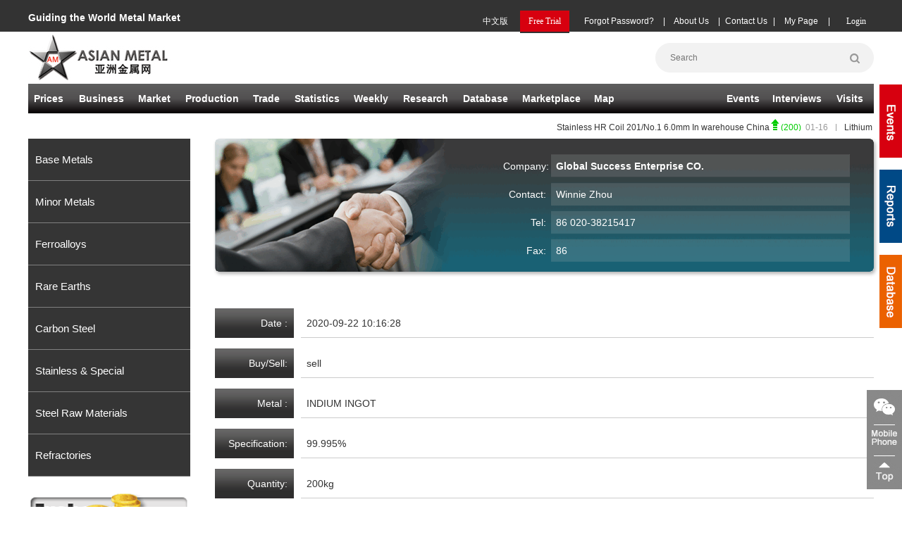

--- FILE ---
content_type: text/html;charset=UTF-8
request_url: https://www.asianmetal.com/marketplace/INDIUM-INGOT/165440/
body_size: 35708
content:





<!DOCTYPE html PUBLIC "-//W3C//DTD XHTML 1.0 Transitional//EN" "http://www.w3.org/TR/xhtml1/DTD/xhtml1-transitional.dtd">
<html xmlns="http://www.w3.org/1999/xhtml">
	<head>
		<meta http-equiv="Content-Type" content="text/html; charset=UTF-8" />
		<meta http-equiv='content-language' content='en'>

		<title>Global Success Enterprise CO._sell_INDIUM  INGOT_Marketplace View_Asian Metal</title>
		<meta name="keywords" content="Global Success Enterprise CO., INDIUM  INGOT, Minor Metals, In" />
		<meta name="description" content="Global Success Enterprise CO. sell INDIUM  INGOT, Specification: 99.995%" />
		<link href="/c/headerEn.css" rel="stylesheet" type="text/css" />
		<link href="/c/lefterEn.css" rel="stylesheet" type="text/css" />
		<link href="/c/topProdNavEn.css" rel="stylesheet" type="text/css" />
		<link href="/c/tradInfoEn.css" rel="stylesheet" type="text/css" />
		<link href="/c/footerEn.css" rel="stylesheet" type="text/css" />
		<link rel="shortcut icon" href="/favicon.ico" />
	</head>
<script type="text/javascript" src="/js/jquery.js"></script>
<script type="text/javascript" src="/js/validate.js"></script>
<script language="javascript" type="text/javascript" src="/js/tabchooseEn.js"></script>
<script language="javascript" type="text/javascript" src="/js/countryCode.js"></script>
<script type="text/javascript">
function onSub(frm){
	if(!$("#roomContentId").check().notNull()){
		//alert("Please enter negotiate content");
		alertMessage("Please enter negotiate content"); 
		$("#roomContentId").focus();
		return  ;
	}
	$(frm).attr({action:"/trade/addNegotiateEn.am"});
	$(frm).submit(); 
	$("#onSubId").attr({disabled:"disabled"}); 
}
</script>
<body>
<!--bom-->
<meta http-equiv="Content-Type" content="text/html; charset=utf-8">
<script src="/js/loginErrMsgEn.js"></script>
<script src="/js/dateManage.js"></script>
<script src="/j/loginEn.js"></script>
<div class="backsider">
<div class="navtop">
	<div class="navtop1"></div>
	<div id="container" class="divmain">
			<div class="floatlefthead">
				<div class="logochar">Guiding the World Metal Market</div>
			</div>
				<div class="floatrighthead">
				    <div class="logindivbtn">
			        <ul>
				     <li id="loginbox"><a class="loginboxa"><span onclick="loginByTopNew();" style="font-size:12px;font-family:'Microsoft YaHei';">Login</span></a></li>
			       </ul>
			      </div>
			      <div class="logindiv">
						<ul>
						    <li class="lineli01">|</li>
							<li><a href="/member/myNegotiateEn.am" id="memberli" class="logindiv02">My Page</a></li>
							<li class="lineli01">|</li>
							<li><a href="/about/contactusEnV2.shtml" id="lxwmli" class="logindiv02">Contact Us</a></li>
							<li class="lineli01">|</li>
							<li><a href="/about/aboutusEnV2.shtml" id="gywmli" class="logindiv02">About Us</a></li>
							<li class="lineli01">|</li>
							<li class="logindivforgot"><a onclick="showFind();">Forgot Password?</a></li>
							<li id="mfsyli"><a href="/member/memberRegEn.shtml" class="logindiv01"><span style="font-size:12px;font-family:'Microsoft YaHei';">Free Trial</span></a></li>
							<li><a href="//www.asianmetal.cn/" target="_blank" class="logindiv02">中文版</a></li>
							
						</ul>
					</div>
					
				</div>	
				<div class="logindiv"></div>				
		<div class="floatlefthead">
			<a href="/"><div class="logodiv"></div></a>
		</div>
		<div class='advhead' id="showsuben">			
		</div>
		<div class="floatrighthead">
			<ul >
				<li>
					<form class="search01" name="searchfrm" id="searchfrm">
						<input id="searchtext" type="search" placeholder="Search" name="keyWordsName" />
						<button id="onSubIdSearch" type="button" class="searchimg">
							<img src="//img.asianmetal.com/i/search.png" alt="Search"/>
						</button>
					</form>
				</li>
			</ul>
		</div>
	</div>
</div>
<link href="/c/headerNavEn.css" rel="stylesheet" type="text/css" />
<div class="headtop">
			<div class="headline">
				<ul>
				<li class="headsidelist liwid1"><h2><a id="navli1">Prices</a><!-- <a id="navli1" href="/price/initPriceListEn.am">Prices</a> --></h2>
				  <div id="sidetopbar" class="protopdiv">
			           <div class="sidetoplist">
			                <span><h3><a href="#" class="leftproone">Base Metals</a></h3></span>
			                <div class="i-top-list1">
			                    <ul>
			                    <li><a id="threeId-p-4" href="/Aluminum-Price-Index/">Aluminum</a></li>
			                    <li><a id="threeId-p-5" href="/Copper-Price-Index/">Copper</a></li>
			                    <li><a id="threeId-p-7" href="/Lead-Price-Index/">Lead</a></li>
			                    <li><a id="threeId-p-9" href="/Nickel-Price-Index/">Nickel</a></li>
			                    <li><a id="threeId-p-8" href="/Tin-Price-Index/">Tin</a></li>                   
			                    <li><a id="threeId-p-6" href="/Zinc-Price-Index/">Zinc</a></li>
			                    </ul>
			                </div>
			            </div>			
					</div>
					<div id="sidetopbar" class="protopdiv">
					   <div class="sidetoplist">
					        <span><h3><a href="#" class="leftproone">Minor Metals</a></h3></span>
					        <div class="i-top-list i-top-list2">
					            <ul>
					                <li><a id="threeId-p-44" href="/Antimony-Price-Index/">Antimony</a></li>
									<li><a id="threeId-p-27" href="/Arsenic-Price-Index/">Arsenic</a> </li>
									<li class="a2">Beryllium</li>
									<li><a id="threeId-p-29" href="/Bismuth-Price-Index/">Bismuth</a></li>			
									<li><a id="threeId-p-31" href="/Cadmium-Price-Index/">Cadmium</a></li>
									<li><a id="threeId-p-30" href="/Calcium-Price-Index/">Calcium</a></li>			
									<li><a id="threeId-p-33" href="/Chromium-Price-Index/">Chromium</a></li>												
									<li><a id="threeId-p-32" href="/Cobalt-Price-Index/">Cobalt</a></li>
									<li><a id="threeId-p-34" href="/Gallium-Price-Index/">Gallium</a> </li>
									<li><a id="threeId-p-35" href="/Germanium-Price-Index/">Germanium</a></li>
									<li><a id="threeId-p-38" href="/Indium-Price-Index/">Indium</a></li>	
									<li><a id="threeId-p-39" href="/Lithium-Price-Index/">Lithium</a></li>		
									<li><a id="threeId-p-40" href="/Magnesium-Price-Index/">Magnesium</a> </li>
									<li><a id="threeId-p-164" href="/Manganese-Price-Index/">Manganese</a></li>
									<li><a id="threeId-p-37" href="/Mercury-Price-Index/">Mercury</a></li>		
									<li><a id="threeId-p-41" href="/Molybdenum-Price-Index/">Molybdenum</a></li>
									<li><a id="threeId-p-42" href="/Niobium-Price-Index/">Niobium</a></li>
									<li><a id="threeId-p-43" href="/Rhenium-Price-Index/">Rhenium</a> </li>
					                <li><a id="threeId-p-46" href="/Selenium-Price-Index/">Selenium</a></li>
									<li><a id="threeId-p-47" href="/Silicon-Price-Index/">Silicon</a></li>
									<li><a id="threeId-p-48" href="/Strontium-Price-Index/">Strontium</a></li>
								    <li><a id="threeId-p-49" href="/Tantalum-Price-Index/">Tantalum</a></li>
									<li><a id="threeId-p-50" href="/Tellurium-Price-Index/">Tellurium</a></li>
									<li><a id="threeId-p-51" href="/Titanium-Price-Index/">Titanium</a></li>			
									<li><a id="threeId-p-53" href="/Tungsten-Price-Index/">Tungsten</a></li>
									<li><a id="threeId-p-52" href="/Vanadium-Price-Index/">Vanadium</a></li>
									<li><a id="threeId-p-55" href="/Zirconium-Price-Index/">Zirconium</a></li>
								</ul>
					        </div>
					    </div>			
					</div>
					<div id="sidetopbar" class="protopdiv">
					   <div class="sidetoplist">
					        <span><h3><a href="#" class="leftproone">Ferroalloys</a></h3></span>
					        <div class="i-top-list i-top-list3">
					            <ul>
					                <li><a id="threeId-p-165" href="/Ferroboron-Price-Index/">Ferroboron</a></li>
									<li><a id="threeId-p-11" href="/Ferrochrome-Price-Index/">Ferrochrome</a></li>
									<li><a id="threeId-p-12" href="/Ferromanganese-Price-Index/">Ferromanganese</a></li>
									<li><a id="threeId-p-13" href="/Ferromolybdenum-Price-Index/">Ferromolybdenum</a></li>
									<li><a id="threeId-p-174" href="/Ferronickel-Price-Index/">Ferronickel</a></li>
									<li><a id="threeId-p-14" href="/Ferroniobium-Price-Index/">Ferroniobium</a></li>
									<li><a id="threeId-p-15" href="/Ferrophosphorus-Price-Index/">Ferrophosphorus</a></li>		
									<li><a id="threeId-p-16" href="/Ferrosilicon-Price-Index/">Ferrosilicon</a></li>
									<li><a id="threeId-p-18" href="/Ferrotitanium-Price-Index/">Ferrotitanium</a></li>
									<li><a id="threeId-p-19" href="/Ferrotungsten-Price-Index/">Ferrotungsten</a></li>			
									<li><a id="threeId-p-20" href="/Ferrovanadium-Price-Index/">Ferrovanadium</a></li>
									<li><a id="threeId-p-22" href="/Silicomanganese-Price-Index/">Silicomanganese</a></li>
									<li><a id="threeId-p-21" href="/Chromium-Silicon-Price-Index/">Chromium Silicon</a></li>	
					                <li><a id="threeId-p-23" href="/Calcium-Silicon-Price-Index/">Calcium Silicon</a></li>
									<li><a id="threeId-p-237" href="/Chrome-Ore-Price-Index/">Chrome Ore</a></li>
								    <li><a id="threeId-p-236" href="/Manganese-Ore-Price-Index/">Manganese Ore</a></li>			
								</ul>
					        </div>
					    </div>			
					</div>
					<div id="sidetopbar" class="protopdiv">
					   <div class="sidetoplist">
					        <span><h3><a href="/price/initPriceListEn.am?priceFlag=6" class="leftproone">Rare Earths</a></h3></span>
					        <div class="i-top-list i-top-list4">
					            <ul>
									<li><a id="threeId-p-65" href="/Cerium-Price-Index/">Cerium</a></li>
                                    <li><a id="threeId-p-73" href="/Dysprosium-Price-Index/">Dysprosium</a></li>
                                    <li><a id="threeId-p-336" href="/Erbium-Price-Index/">Erbium</a></li>
                                    <li><a id="threeId-p-70" href="/Europium-Price-Index/">Europium</a></li>
                                    <li><a id="threeId-p-68" href="/Gadolinium-Price-Index/">Gadolinium</a></li> 
                                    <li><a id="threeId-p-340" href="/Holmium-Price-Index/">Holmium</a></li>
                                    <li><a id="threeId-p-64" href="/Lanthanum-Price-Index/">Lanthanum</a></li> 
                                    <li><a id="threeId-p-341" href="/Lutetium-Price-Index/">Lutetium</a></li>
                                    <li><a id="threeId-p-74" href="/NeodymiumIronBoron-Price-Index/">Magnets</a></li>
                                    <li><a id="threeId-p-67" href="/Neodymium-Price-Index/">Neodymium</a></li> 
                                    <li><a id="threeId-p-66" href="/Praseodymium-Price-Index/">Praseodymium</a></li>
                                    <li><a id="threeId-p-71" href="/Promethium-Price-Index/">Promethium</a></li>
                                    <li><a id="threeId-p-690" href="/Rare-Earth-Concentrate-Price-Index/">RE Conc</a></li>
                                    <li><a id="threeId-p-69" href="/Samarium-Price-Index/">Samarium</a></li>
                                    <li><a id="threeId-p-45" href="/Scandium-Price-Index/">Scandium</a></li>
                                    <li><a id="threeId-p-72" href="/Terbium-Price-Index/">Terbium</a></li>
                                    <li><a id="threeId-p-342" href="/Thulium-Price-Index/">Thulium</a></li>
                                    <li><a id="threeId-p-343" href="/Ytterbium-Price-Index/">Ytterbium</a></li>
                                    <li><a id="threeId-p-54" href="/Yttrium-Price-Index/">Yttrium</a></li>
                              </ul>
					        </div>
					    </div>			
					</div>
					<div id="sidetopbar" class="protopdiv">
					   <div class="sidetoplist">
					        <span><h3><a href="#" class="leftproone">Carbon Steel</a></h3></span>
					        <div class="i-top-list1 i-top-list5">
					            <ul>
									<li><a id="threeId-p-94" href="/Wire-Rod-Price-Index/">Wire Rod</a></li>
									<li><a id="threeId-p-589" href="/Rebar-Price-Index/">Rebar</a></li>
									<li><a id="threeId-p-101" href="/Section-Price-Index/">Sections</a></li>
									<li><a id="threeId-p-129" href="/Pipe-Price-Index/">Pipe</a></li>
									<li><a id="threeId-p-467" href="/Hot-Rolled-Price-Index/">Hot Rolled Coil</a></li>
									<li><a id="threeId-p-468" href="/Cold-Rolled-Price-Index/">Cold Rolled Coil</a></li>
									<li><a id="threeId-p-90" href="/Plate-Price-Index/">Plate</a></li>
									<li><a id="threeId-p-131" href="/Coated-Price-Index/">Coated</a></li>		
									<li><a id="threeId-p-287" href="/Strip-Price-Index/">Strip</a></li>													
					            </ul>
					        </div>
					    </div>			
					</div>
					<div id="sidetopbar" class="protopdiv">
					   <div class="sidetoplist">
					        <span><h3><a href="#" class="leftproone">Stainless &amp; Special</a></h3></span>
					        <div class="i-top-list i-top-list6">
					            <ul>
									<li><a id="threeId-p-347" href="/Stainless-Bar-Price-Index/">Stainless Bar</a></li>
									<li><a id="threeId-p-344" href="/Stainless-Sheet-Price-Index/">Stainless Coil</a></li>
									<li><a id="threeId-p-345" href="/Stainless-Pipe-Price-Index/">Stainless Pipe</a></li>
									<li><a id="threeId-p-348" href="/Stainless-Scrap-Price-Index/">Stainless Scrap</a></li>
					                <li class="a2">Alloy Steel</li>
					                <li><a id="threeId-p-473" href="/Bearing-Steel-Price-Index/">Bearing Steel</a></li>
									<li class="a2">Bonding Wire</li>
									<li><a id="threeId-p-475" href="/Cold-Heading-Steel-Price-Index/">Cold Heading Steel</a></li>
									<li class="a2">Cold Drawing Steel</li>
									<li><a id="threeId-p-472" href="/Laiwu-Gear-Steel-Price-Index/">Gear Steel</a></li>
									<li class="a2">Mold Steel</li>
									<li><a id="threeId-p-286" href="/Electrical-Steel-Price-Index/">Electrical Steel</a></li>
									<li class="a2">Spring Steel</li>
					                <li><a id="threeId-p-469" href="/Structural-Steel-Price-Index/">Structural Steel</a></li>
								</ul>
					        </div>
					    </div>			
					</div>
					<div id="sidetopbar" class="protopdiv">
					   <div class="sidetoplist">
					        <span><h3><a href="#" class="leftproone">Steel Raw Materials</a></h3></span>
					        <div class="i-top-list1 i-top-list7">
					            <ul>
									<li><a id="threeId-p-465" href="/Coal-Price-Index/">Coal</a></li>
									<li><a id="threeId-p-466" href="/Coke-Price-Index/">Coke</a></li>
									<li><a id="threeId-p-177" href="/Iron-Ore-Price-Index/">Iron Ore</a></li>
									<li><a id="threeId-p-180" href="/Iron-Price-Index/">Iron</a></li>			
									<li><a id="threeId-p-82" href="/Steel-Scrap-Price-Index/">Steel Scrap</a></li>
									<li><a id="threeId-p-85" href="/Steel-Billet-Price-Index/">Steel Billet</a></li>
					            </ul>
					        </div>
					    </div>			
					</div>
					<div id="sidetopbar" class="protopdiv">
					   <div class="sidetoplist">
					        <span><h3><a href="#" class="leftproone">Refractories</a></h3></span>
					        <div class="i-top-list1 i-top-list8">
					            <ul>
									<li><a id="threeId-p-144" href="/Carbon-Price-Index/">Carbon</a></li>
									<li><a id="threeId-p-503" href="/Graphite-Price-Index/">Graphite</a></li>
									<li><a id="threeId-p-143" href="/Calcined-Bauxite-Price-Index/">Calcined Bauxite</a></li>
									<li><a id="threeId-p-141" href="/Fused-Alumina-Price-Index/">Fused Alumina</a></li>		
									<li><a id="threeId-p-139" href="/Magnesia-Price-Index/">Magnesia</a></li>
									<li><a id="threeId-p-140" href="/Silicon-Carbide-Price-Index/">Silicon Carbide</a></li>	
					            </ul>
					        </div>
					    </div>			
					</div>
				</li>
				<li class="headsidelist liwid2">
					<h2><a id="navli2">Business</a><!-- <a id="navli2" href="/news/company.html">Business</a> --></h2>
					<div id="sidetopbar" class="protopdiv">
			           <div class="sidetoplist">
			                <span><h3><a href="#" class="leftproone">Base Metals</a></h3></span>
			                <div class="i-top-list1">
			                    <ul>
			                    <li><a id="threeId-n-4" href="/Aluminum-News/">Aluminum</a></li>
			                    <li><a id="threeId-n-5" href="/Copper-News/">Copper</a></li>
			                    <li><a id="threeId-n-7" href="/Lead-News/">Lead</a></li>
			                    <li><a id="threeId-n-9" href="/Nickel-News/">Nickel</a></li>
			                    <li><a id="threeId-n-8" href="/Tin-News/">Tin</a></li>                   
			                    <li><a id="threeId-n-6" href="/Zinc-News/">Zinc</a></li>
			                    </ul>
			                </div>
			            </div>			
					</div>
					<div id="sidetopbar" class="protopdiv">
					   <div class="sidetoplist">
					        <span><h3><a href="#" class="leftproone">Minor Metals</a></h3></span>
					        <div class="i-top-list i-top-list2">
					            <ul>
					                <li><a id="threeId-n-44" href="/Antimony-News/">Antimony</a></li>
									<li><a id="threeId-n-27" href="/Arsenic-News/">Arsenic</a> </li>
									<li class="a2">Beryllium</li>
									<li><a id="threeId-n-29" href="/Bismuth-News/">Bismuth</a></li>			
									<li><a id="threeId-n-31" href="/Cadmium-News/">Cadmium</a></li>
									<li><a id="threeId-n-30" href="/Calcium-News/">Calcium</a></li>			
									<li><a id="threeId-n-33" href="/Chromium-News/">Chromium</a></li>												
									<li><a id="threeId-n-32" href="/Cobalt-News/">Cobalt</a></li>
									<li><a id="threeId-n-34" href="/Gallium-News/">Gallium</a> </li>
									<li><a id="threeId-n-35" href="/Germanium-News/">Germanium</a></li>
									<li><a id="threeId-n-38" href="/Indium-News/">Indium</a></li>	
									<li><a id="threeId-n-39" href="/Lithium-News/">Lithium</a></li>		
									<li><a id="threeId-n-40" href="/Magnesium-News/">Magnesium</a> </li>
									<li><a id="threeId-n-164" href="/Manganese-News/">Manganese</a></li>
									<li><a id="threeId-n-37" href="/Mercury-News/">Mercury</a></li>		
									<li><a id="threeId-n-41" href="/Molybdenum-News/">Molybdenum</a></li>
									<li><a id="threeId-n-42" href="/Niobium-News/">Niobium</a></li>
									<li><a id="threeId-n-43" href="/Rhenium-News/">Rhenium</a> </li>
					                <li><a id="threeId-n-46" href="/Selenium-News/">Selenium</a></li>
									<li><a id="threeId-n-47" href="/Silicon-News/">Silicon</a></li>
									<li><a id="threeId-n-48" href="/Strontium-News/">Strontium</a></li>
								    <li><a id="threeId-n-49" href="/Tantalum-News/">Tantalum</a></li>
									<li><a id="threeId-n-50" href="/Tellurium-News/">Tellurium</a></li>
									<li><a id="threeId-n-51" href="/Titanium-News/">Titanium</a></li>			
									<li><a id="threeId-n-53" href="/Tungsten-News/">Tungsten</a></li>
									<li><a id="threeId-n-52" href="/Vanadium-News/">Vanadium</a></li>
									<li><a id="threeId-n-55" href="/Zirconium-News/">Zirconium</a></li>
								</ul>
					        </div>
					    </div>			
					</div>
					<div id="sidetopbar" class="protopdiv">
					   <div class="sidetoplist">
					        <span><h3><a href="#" class="leftproone">Ferroalloys</a></h3></span>
					        <div class="i-top-list i-top-list3">
					            <ul>
					                <li><a id="threeId-n-165" href="/Ferroboron-News/">Ferroboron</a></li>
									<li><a id="threeId-n-11" href="/Ferrochrome-News/">Ferrochrome</a></li>
									<li><a id="threeId-n-12" href="/Ferromanganese-News/">Ferromanganese</a></li>
									<li><a id="threeId-n-13" href="/Ferromolybdenum-News/">Ferromolybdenum</a></li>
									<li><a id="threeId-n-174" href="/Ferronickel-News/">Ferronickel</a></li>
									<li><a id="threeId-n-14" href="/Ferroniobium-News/">Ferroniobium</a></li>
									<li><a id="threeId-n-15" href="/Ferrophosphorus-News/">Ferrophosphorus</a></li>		
									<li><a id="threeId-n-16" href="/Ferrosilicon-News/">Ferrosilicon</a></li>
									<li><a id="threeId-n-18" href="/Ferrotitanium-News/">Ferrotitanium</a></li>
									<li><a id="threeId-n-19" href="/Ferrotungsten-News/">Ferrotungsten</a></li>			
									<li><a id="threeId-n-20" href="/Ferrovanadium-News/">Ferrovanadium</a></li>
									<li><a id="threeId-n-22" href="/Silicomanganese-News/">Silicomanganese</a></li>
									<li><a id="threeId-n-21" href="/Chromium-Silicon-News/">Chromium Silicon</a></li>	
					                <li><a id="threeId-n-23" href="/Calcium-Silicon-News/">Calcium Silicon</a></li>
									<li><a id="threeId-n-237" href="/Chrome-Ore-News/">Chrome Ore</a></li>
								    <li><a id="threeId-n-236" href="/Manganese-Ore-News/">Manganese Ore</a></li>			
								</ul>
					        </div>
					    </div>			
					</div>
					<div id="sidetopbar" class="protopdiv">
					   <div class="sidetoplist">
					        <span><h3><a href="#" class="leftproone">Rare Earths</a></h3></span>
					        <div class="i-top-list i-top-list4">
					            <ul>
									<li><a id="threeId-n-65" href="/Cerium-News/">Cerium</a></li>
                                    <li><a id="threeId-n-73" href="/Dysprosium-News/">Dysprosium</a></li>
                                    <li><a id="threeId-n-336" href="/Erbium-News/">Erbium</a></li>
                                    <li><a id="threeId-n-70" href="/Europium-News/">Europium</a></li>
                                    <li><a id="threeId-n-68" href="/Gadolinium-News/">Gadolinium</a></li> 
                                    <li><a id="threeId-n-340" href="/Holmium-News/">Holmium</a></li>
                                    <li><a id="threeId-n-64" href="/Lanthanum-News/">Lanthanum</a></li> 
                                    <li><a id="threeId-n-341" href="/Lutetium-News/">Lutetium</a></li>
                                    <li><a id="threeId-n-74" href="/NeodymiumIronBoron-News/">Magnets</a></li>
                                    <li><a id="threeId-n-67" href="/Neodymium-News/">Neodymium</a></li> 
                                    <li><a id="threeId-n-66" href="/Praseodymium-News/">Praseodymium</a></li>
                                    <li><a id="threeId-n-71" href="/Promethium-News/">Promethium</a></li>
                                    <li><a id="threeId-n-69" href="/Samarium-News/">Samarium</a></li>
                                    <li><a id="threeId-n-45" href="/Scandium-News/">Scandium</a></li>
                                    <li><a id="threeId-n-72" href="/Terbium-News/">Terbium</a></li>
                                    <li><a id="threeId-n-342" href="/Thulium-News/">Thulium</a></li>
                                    <li><a id="threeId-n-343" href="/Ytterbium-News/">Ytterbium</a></li>
                                    <li><a id="threeId-n-54" href="/Yttrium-News/">Yttrium</a></li>
                              </ul>
					        </div>
					    </div>			
					</div>
					<div id="sidetopbar" class="protopdiv">
					   <div class="sidetoplist">
					        <span><h3><a href="#" class="leftproone">Carbon Steel</a></h3></span>
					        <div class="i-top-list1 i-top-list5">
					            <ul>
									<li><a id="threeId-n-94" href="/Wire-Rod-News/">Wire Rod</a></li>
									<li><a id="threeId-n-589" href="/Rebar-News/">Rebar</a></li>
									<li><a id="threeId-n-101" href="/Section-News/">Sections</a></li>
									<li><a id="threeId-n-129" href="/Pipe-News/">Pipe</a></li>
									<li><a id="threeId-n-467" href="/Hot-Rolled-News/">Hot Rolled Coil</a></li>
									<li><a id="threeId-n-468" href="/Cold-Rolled-News/">Cold Rolled Coil</a></li>
									<li><a id="threeId-n-90" href="/Plate-News/">Plate</a></li>
									<li><a id="threeId-n-131" href="/Coated-News/">Coated</a></li>		
									<li><a id="threeId-n-287" href="/Strip-News/">Strip</a></li>													
					            </ul>
					        </div>
					    </div>			
					</div>
					<div id="sidetopbar" class="protopdiv">
					   <div class="sidetoplist">
					        <span><h3><a href="#" class="leftproone">Stainless &amp; Special</a></h3></span>
					        <div class="i-top-list i-top-list6">
					            <ul>
									<li><a id="threeId-n-347" href="/Stainless-Bar-News/">Stainless Bar</a></li>
									<li><a id="threeId-n-344" href="/Stainless-Sheet-News/">Stainless Coil</a></li>
									<li><a id="threeId-n-345" href="/Stainless-Pipe-News/">Stainless Pipe</a></li>
									<li><a id="threeId-n-348" href="/Stainless-Scrap-News/">Stainless Scrap</a></li>
					                <li class="a2">Alloy Steel</li>
					                <li><a id="threeId-n-473" href="/Bearing-Steel-News/">Bearing Steel</a></li>
									<li class="a2">Bonding Wire</li>
									<li><a id="threeId-n-475" href="/Cold-Heading-Steel-News/">Cold Heading Steel</a></li>
									<li class="a2">Cold Drawing Steel</li>
									<li><a id="threeId-n-472" href="/Gear-Steel-News/">Gear Steel</a></li>
									<li class="a2">Mold Steel</li>
									<li><a id="threeId-n-286" href="/Electrical-Steel-News/">Electrical Steel</a></li>
									<li class="a2">Spring Steel</li>
					                <li><a id="threeId-n-469" href="/Structural-Steel-News/">Structural Steel</a></li>
								</ul>
					        </div>
					    </div>			
					</div>
					<div id="sidetopbar" class="protopdiv">
					   <div class="sidetoplist">
					        <span><h3><a href="#" class="leftproone">Steel Raw Materials</a></h3></span>
					        <div class="i-top-list1 i-top-list7">
					            <ul>
									<li><a id="threeId-n-465" href="/Coal-News/">Coal</a></li>
									<li><a id="threeId-n-466" href="/Coke-News/">Coke</a></li>
									<li><a id="threeId-n-177" href="/Iron-Ore-News/">Iron Ore</a></li>
									<li><a id="threeId-n-180" href="/Iron-News/">Iron</a></li>			
									<li><a id="threeId-n-82" href="/Steel-Scrap-News/">Steel Scrap</a></li>
									<li><a id="threeId-n-85" href="/Steel-Billet-News/">Steel Billet</a></li>
					            </ul>
					        </div>
					    </div>			
					</div>
					<div id="sidetopbar" class="protopdiv">
					   <div class="sidetoplist">
					        <span><h3><a href="#" class="leftproone">Refractories</a></h3></span>
					        <div class="i-top-list1 i-top-list8">
					            <ul>
									<li><a id="threeId-n-144" href="/Carbon-News/">Carbon</a></li>
									<li><a id="threeId-n-503" href="/Graphite-News/">Graphite</a></li>
									<li><a id="threeId-n-143" href="/Calcined-Bauxite-News/">Calcined Bauxite</a></li>
									<li><a id="threeId-n-141" href="/Fused-Alumina-News/">Fused Alumina</a></li>		
									<li><a id="threeId-n-139" href="/Magnesia-News/">Magnesia</a></li>
									<li><a id="threeId-n-140" href="/Silicon-Carbide-News/">Silicon Carbide</a></li>	
					            </ul>
					        </div>
					    </div>			
					</div>
				</li>
				<li class="headsidelist liwid3"><h2><a id="navli3">Market</a><!-- <a id="navli3" href="/news/market.html">Market</a> --></h2>
				<div id="sidetopbar" class="protopdiv">
			           <div class="sidetoplist">
			                <span><h3><a href="#" class="leftproone">Base Metals</a></h3></span>
			                <div class="i-top-list1">
			                    <ul>
			                    <li><a id="threeId-pt-4" href="/Aluminum-Prices-Trend/">Aluminum</a></li>
			                    <li><a id="threeId-pt-5" href="/Copper-Prices-Trend/">Copper</a></li>
			                    <li><a id="threeId-pt-7" href="/Lead-Prices-Trend/">Lead</a></li>
			                    <li><a id="threeId-pt-9" href="/Nickel-Prices-Trend/">Nickel</a></li>
			                    <li><a id="threeId-pt-8" href="/Tin-Prices-Trend/">Tin</a></li>                   
			                    <li><a id="threeId-pt-6" href="/Zinc-Prices-Trend/">Zinc</a></li>
			                    </ul>
			                </div>
			            </div>			
					</div>
					<div id="sidetopbar" class="protopdiv">
					   <div class="sidetoplist">
					        <span><h3><a href="#" class="leftproone">Minor Metals</a></h3></span>
					        <div class="i-top-list i-top-list2">
					            <ul>
					                <li><a id="threeId-pt-44" href="/Antimony-Prices-Trend/">Antimony</a></li>
									<li><a id="threeId-pt-27" href="/Arsenic-Prices-Trend/">Arsenic</a> </li>
									<li class="a2">Beryllium</li>
									<li><a id="threeId-pt-29" href="/Bismuth-Prices-Trend/">Bismuth</a></li>			
									<li><a id="threeId-pt-31" href="/Cadmium-Prices-Trend/">Cadmium</a></li>
									<li><a id="threeId-pt-30" href="/Calcium-Prices-Trend/">Calcium</a></li>			
									<li><a id="threeId-pt-33" href="/Chromium-Prices-Trend/">Chromium</a></li>												
									<li><a id="threeId-pt-32" href="/Cobalt-Prices-Trend/">Cobalt</a></li>
									<li><a id="threeId-pt-34" href="/Gallium-Prices-Trend/">Gallium</a> </li>
									<li><a id="threeId-pt-35" href="/Germanium-Prices-Trend/">Germanium</a></li>
									<li><a id="threeId-pt-38" href="/Indium-Prices-Trend/">Indium</a></li>	
									<li><a id="threeId-pt-39" href="/Lithium-Prices-Trend/">Lithium</a></li>		
									<li><a id="threeId-pt-40" href="/Magnesium-Prices-Trend/">Magnesium</a> </li>
									<li><a id="threeId-pt-164" href="/Manganese-Prices-Trend/">Manganese</a></li>
									<li><a id="threeId-pt-37" href="/Mercury-Prices-Trend/">Mercury</a></li>		
									<li><a id="threeId-pt-41" href="/Molybdenum-Prices-Trend/">Molybdenum</a></li>
									<li><a id="threeId-pt-42" href="/Niobium-Prices-Trend/">Niobium</a></li>
									<li><a id="threeId-pt-43" href="/Rhenium-Prices-Trend/">Rhenium</a> </li>
					                <li><a id="threeId-pt-46" href="/Selenium-Prices-Trend/">Selenium</a></li>
									<li><a id="threeId-pt-47" href="/Silicon-Prices-Trend/">Silicon</a></li>
									<li><a id="threeId-pt-48" href="/Strontium-Prices-Trend/">Strontium</a></li>
								    <li><a id="threeId-pt-49" href="/Tantalum-Prices-Trend/">Tantalum</a></li>
									<li><a id="threeId-pt-50" href="/Tellurium-Prices-Trend/">Tellurium</a></li>
									<li><a id="threeId-pt-51" href="/Titanium-Prices-Trend/">Titanium</a></li>			
									<li><a id="threeId-pt-53" href="/Tungsten-Prices-Trend/">Tungsten</a></li>
									<li><a id="threeId-pt-52" href="/Vanadium-Prices-Trend/">Vanadium</a></li>
									<li><a id="threeId-pt-55" href="/Zirconium-Prices-Trend/">Zirconium</a></li>
								</ul>
					        </div>
					    </div>			
					</div>
					<div id="sidetopbar" class="protopdiv">
					   <div class="sidetoplist">
					        <span><h3><a href="#" class="leftproone">Ferroalloys</a></h3></span>
					        <div class="i-top-list i-top-list3">
					            <ul>
					                <li><a id="threeId-pt-165" href="/Ferroboron-Prices-Trend/">Ferroboron</a></li>
									<li><a id="threeId-pt-11" href="/Ferrochrome-Prices-Trend/">Ferrochrome</a></li>
									<li><a id="threeId-pt-12" href="/Ferromanganese-Prices-Trend/">Ferromanganese</a></li>
									<li><a id="threeId-pt-13" href="/Ferromolybdenum-Prices-Trend/">Ferromolybdenum</a></li>
									<li><a id="threeId-pt-174" href="/Ferronickel-Prices-Trend/">Ferronickel</a></li>
									<li><a id="threeId-pt-14" href="/Ferroniobium-Prices-Trend/">Ferroniobium</a></li>
									<li><a id="threeId-pt-15" href="/Ferrophosphorus-Prices-Trend/">Ferrophosphorus</a></li>		
									<li><a id="threeId-pt-16" href="/Ferrosilicon-Prices-Trend/">Ferrosilicon</a></li>
									<li><a id="threeId-pt-18" href="/Ferrotitanium-Prices-Trend/">Ferrotitanium</a></li>
									<li><a id="threeId-pt-19" href="/Ferrotungsten-Prices-Trend/">Ferrotungsten</a></li>			
									<li><a id="threeId-pt-20" href="/Ferrovanadium-Prices-Trend/">Ferrovanadium</a></li>
									<li><a id="threeId-pt-22" href="/Silicomanganese-Prices-Trend/">Silicomanganese</a></li>
									<li><a id="threeId-pt-21" href="/Chromium-Silicon-Prices-Trend/">Chromium Silicon</a></li>	
					                <li><a id="threeId-pt-23" href="/Calcium-Silicon-Prices-Trend/">Calcium Silicon</a></li>
									<li><a id="threeId-pt-237" href="/Chrome-Ore-Prices-Trend/">Chrome Ore</a></li>
								    <li><a id="threeId-pt-236" href="/Manganese-Ore-Prices-Trend/">Manganese Ore</a></li>			
								</ul>
					        </div>
					    </div>			
					</div>
					<div id="sidetopbar" class="protopdiv">
					   <div class="sidetoplist">
					        <span><h3><a href="#" class="leftproone">Rare Earths</a></h3></span>
					        <div class="i-top-list i-top-list4">
					            <ul>
									<li><a id="threeId-pt-65" href="/Cerium-Prices-Trend/">Cerium</a></li>
                                    <li><a id="threeId-pt-73" href="/Dysprosium-Prices-Trend/">Dysprosium</a></li>
                                    <li><a id="threeId-pt-336" href="/Erbium-Prices-Trend/">Erbium</a></li>
                                    <li><a id="threeId-pt-70" href="/Europiu-Prices-Trendm/">Europium</a></li>
                                    <li><a id="threeId-pt-68" href="/Gadolinium-Prices-Trend/">Gadolinium</a></li> 
                                    <li><a id="threeId-pt-340" href="/Holmium-Prices-Trend/">Holmium</a></li>
                                    <li><a id="threeId-pt-64" href="/Lanthanum-Prices-Trend/">Lanthanum</a></li> 
                                    <li><a id="threeId-pt-341" href="/Lutetium-Prices-Trend/">Lutetium</a></li>
                                    <li><a id="threeId-pt-74" href="/NeodymiumIronBoron-Prices-Trend/">Magnets</a></li>
                                    <li><a id="threeId-pt-67" href="/Neodymium-Prices-Trend/">Neodymium</a></li> 
                                    <li><a id="threeId-pt-66" href="/Praseodymium-Prices-Trend/">Praseodymium</a></li>
                                    <li><a id="threeId-pt-71" href="/Promethium-Prices-Trend/">Promethium</a></li>
                                    <li><a id="threeId-pt-69" href="/Samarium-Prices-Trend/">Samarium</a></li>
                                    <li><a id="threeId-pt-45" href="/Scandium-Prices-Trend/">Scandium</a></li>
                                    <li><a id="threeId-pt-72" href="/Terbium-Prices-Trend/">Terbium</a></li>
                                    <li><a id="threeId-pt-342" href="/Thulium-Prices-Trend/">Thulium</a></li>
                                    <li><a id="threeId-pt-343" href="/Ytterbium-Prices-Trend/">Ytterbium</a></li>
                                    <li><a id="threeId-pt-54" href="/Yttrium-Prices-Trend/">Yttrium</a></li>
                              </ul>
					        </div>
					    </div>			
					</div>
					<div id="sidetopbar" class="protopdiv">
					   <div class="sidetoplist">
					        <span><h3><a href="#" class="leftproone">Carbon Steel</a></h3></span>
					        <div class="i-top-list1 i-top-list5">
					            <ul>
									<li><a id="threeId-pt-94" href="/Wire-Rod-Prices-Trend/">Wire Rod</a></li>
									<li><a id="threeId-pt-589" href="/Rebar-Prices-Trend/">Rebar</a></li>
									<li><a id="threeId-pt-101" href="/Section-Prices-Trend/">Sections</a></li>
									<li><a id="threeId-pt-129" href="/Pipe-Prices-Trend/">Pipe</a></li>
									<li><a id="threeId-pt-467" href="/Hot-Rolled-Prices-Trend/">Hot Rolled Coil</a></li>
									<li><a id="threeId-pt-468" href="/Cold-Rolled-Prices-Trend/">Cold Rolled Coil</a></li>
									<li><a id="threeId-pt-90" href="/Plate-Prices-Trend/">Plate</a></li>
									<li><a id="threeId-pt-131" href="/Coated-Prices-Trend/">Coated</a></li>		
									<li><a id="threeId-pt-287" href="/Strip-Prices-Trend/">Strip</a></li>													
					            </ul>
					        </div>
					    </div>			
					</div>
					<div id="sidetopbar" class="protopdiv">
					   <div class="sidetoplist">
					        <span><h3><a href="#" class="leftproone">Stainless &amp; Special</a></h3></span>
					        <div class="i-top-list i-top-list6">
					            <ul>
									<li><a id="threeId-pt-347" href="/Stainless-Bar-Prices-Trend/">Stainless Bar</a></li>
									<li><a id="threeId-pt-344" href="/Stainless-Sheet-Prices-Trend/">Stainless Coil</a></li>
									<li><a id="threeId-pt-345" href="/Stainless-Pipe-Prices-Trend/">Stainless Pipe</a></li>
									<li><a id="threeId-pt-348" href="/Stainless-Scrap-Prices-Trend/">Stainless Scrap</a></li>
					                <li class="a2">Alloy Steel</li>
					                <li><a id="threeId-pt-473" href="/Bearing-Steel-Prices-Trend/">Bearing Steel</a></li>
									<li class="a2">Bonding Wire</li>
									<li><a id="threeId-pt-475" href="/Cold-Heading-Steel-Prices-Trend/">Cold Heading Steel</a></li>
									<li class="a2">Cold Drawing Steel</li>
									<li><a id="threeId-pt-472" href="/Gear-Steel-Prices-Trend/">Gear Steel</a></li>
									<li class="a2">Mold Steel</li>
									<li><a id="threeId-pt-286" href="/Electrical-Steel-Prices-Trend/">Electrical Steel</a></li>
									<li class="a2">Spring Steel</li>
					                <li><a id="threeId-pt-469" href="/Structural-Steel-Prices-Trend/">Structural Steel</a></li>
								</ul>
					        </div>
					    </div>			
					</div>
					<div id="sidetopbar" class="protopdiv">
					   <div class="sidetoplist">
					        <span><h3><a href="#" class="leftproone">Steel Raw Materials</a></h3></span>
					        <div class="i-top-list1 i-top-list7">
					            <ul>
									<li><a id="threeId-pt-465" href="/Coal-Prices-Trend/">Coal</a></li>
									<li><a id="threeId-pt-466" href="/Coke-Prices-Trend/">Coke</a></li>
									<li><a id="threeId-pt-177" href="/Iron-Ore-Prices-Trend/">Iron Ore</a></li>
									<li><a id="threeId-pt-180" href="/Iron-Prices-Trend/">Iron</a></li>			
									<li><a id="threeId-pt-82" href="/Steel-Scrap-Prices-Trend/">Steel Scrap</a></li>
									<li><a id="threeId-pt-85" href="/Steel-Billet-Prices-Trend/">Steel Billet</a></li>
					            </ul>
					        </div>
					    </div>			
					</div>
					<div id="sidetopbar" class="protopdiv">
					   <div class="sidetoplist">
					        <span><h3><a href="#" class="leftproone">Refractories</a></h3></span>
					        <div class="i-top-list1 i-top-list8">
					            <ul>
									<li><a id="threeId-pt-144" href="/Carbon-Prices-Trend/">Carbon</a></li>
									<li><a id="threeId-pt-503" href="/Graphite-Prices-Trend/">Graphite</a></li>
									<li><a id="threeId-pt-143" href="/Calcined-Bauxite-Prices-Trend/">Calcined Bauxite</a></li>
									<li><a id="threeId-pt-141" href="/Fused-Alumina-Prices-Trend/">Fused Alumina</a></li>		
									<li><a id="threeId-pt-139" href="/Magnesia-Prices-Trend/">Magnesia</a></li>
									<li><a id="threeId-pt-140" href="/Silicon-Carbide-Prices-Trend/">Silicon Carbide</a></li>
					            </ul>
					        </div>
					    </div>			
					</div>
				</li>
				<li class="headsidelist liwid4"><h2><a id="navli4">Production</a><!-- <a id="navli4" href="/analysis/operation.html">Production</a>--></h2>
				<div id="sidetopbar" class="protopdiv">
			           <div class="sidetoplist">
			                <span><h3><a href="#" class="leftproone">Base Metals</a></h3></span>
			                <div class="i-top-list1">
			                    <ul>
			                    <li><a id="threeId-a-4" href="/Aluminum-Market-Analysis/">Aluminum</a></li>
			                    <li><a id="threeId-a-5" href="/Copper-Market-Analysis/">Copper</a></li>
			                    <li><a id="threeId-a-7" href="/Lead-Market-Analysis/">Lead</a></li>
			                    <li><a id="threeId-a-9" href="/Nickel-Market-Analysis/">Nickel</a></li>
			                    <li><a id="threeId-a-8" href="/Tin-Market-Analysis/">Tin</a></li>                   
			                    <li><a id="threeId-a-6" href="/Zinc-Market-Analysis/">Zinc</a></li>
			                    </ul>
			                </div>
			            </div>			
					</div>
					<div id="sidetopbar" class="protopdiv">
					   <div class="sidetoplist">
					        <span><h3><a href="#" class="leftproone">Minor Metals</a></h3></span>
					        <div class="i-top-list i-top-list2">
					            <ul>
					                <li><a id="threeId-a-44" href="/Antimony-Market-Analysis/">Antimony</a></li>
									<li><a id="threeId-a-27" href="/Arsenic-Market-Analysis/">Arsenic</a> </li>
									<li class="a2">Beryllium</li>
									<li><a id="threeId-a-29" href="/Bismuth-Market-Analysis/">Bismuth</a></li>			
									<li><a id="threeId-a-31" href="/Cadmium-Market-Analysis/">Cadmium</a></li>
									<li><a id="threeId-a-30" href="/Calcium-Market-Analysis/">Calcium</a></li>			
									<li><a id="threeId-a-33" href="/Chromium-Market-Analysis/">Chromium</a></li>												
									<li><a id="threeId-a-32" href="/Cobalt-Market-Analysis/">Cobalt</a></li>
									<li><a id="threeId-a-34" href="/Gallium-Market-Analysis/">Gallium</a> </li>
									<li><a id="threeId-a-35" href="/Germanium-Market-Analysis/">Germanium</a></li>
									<li><a id="threeId-a-38" href="/Indium-Market-Analysis/">Indium</a></li>	
									<li><a id="threeId-a-39" href="/Lithium-Market-Analysis/">Lithium</a></li>		
									<li><a id="threeId-a-40" href="/Magnesium-Market-Analysis/">Magnesium</a> </li>
									<li><a id="threeId-a-164" href="/Manganese-Market-Analysis/">Manganese</a></li>
									<li><a id="threeId-a-37" href="/Mercury-Market-Analysis/">Mercury</a></li>		
									<li><a id="threeId-a-41" href="/Molybdenum-Market-Analysis/">Molybdenum</a></li>
									<li><a id="threeId-a-42" href="/Niobium-Market-Analysis/">Niobium</a></li>
									<li><a id="threeId-a-43" href="/Rhenium-Market-Analysis/">Rhenium</a> </li>
					                <li><a id="threeId-a-46" href="/Selenium-Market-Analysis/">Selenium</a></li>
									<li><a id="threeId-a-47" href="/Silicon-Market-Analysis/">Silicon</a></li>
									<li><a id="threeId-a-48" href="/Strontium-Market-Analysis/">Strontium</a></li>
								    <li><a id="threeId-a-49" href="/Tantalum-Market-Analysis/">Tantalum</a></li>
									<li><a id="threeId-a-50" href="/Tellurium-Market-Analysis/">Tellurium</a></li>
									<li><a id="threeId-a-51" href="/Titanium-Market-Analysis/">Titanium</a></li>			
									<li><a id="threeId-a-53" href="/Tungsten-Market-Analysis/">Tungsten</a></li>
									<li><a id="threeId-a-52" href="/Vanadium-Market-Analysis/">Vanadium</a></li>
									<li><a id="threeId-a-55" href="/Zirconium-Market-Analysis/">Zirconium</a></li>
								</ul>
					        </div>
					    </div>			
					</div>
					<div id="sidetopbar" class="protopdiv">
					   <div class="sidetoplist">
					        <span><h3><a href="#" class="leftproone">Ferroalloys</a></h3></span>
					        <div class="i-top-list i-top-list3">
					            <ul>
					                <li><a id="threeId-a-165" href="/Ferroboron-Market-Analysis/">Ferroboron</a></li>
									<li><a id="threeId-a-11" href="/Ferrochrome-Market-Analysis/">Ferrochrome</a></li>
									<li><a id="threeId-a-12" href="/Ferromanganese-Market-Analysis/">Ferromanganese</a></li>
									<li><a id="threeId-a-13" href="/Ferromolybdenum-Market-Analysis/">Ferromolybdenum</a></li>
									<li><a id="threeId-a-174" href="/Ferronickel-Market-Analysis/">Ferronickel</a></li>
									<li class="a2">Ferroniobium
									<!-- <a id="threeId-a-14" href="/Ferroniobium-Market-Analysis/">Ferroniobium</a> -->
									</li>
									<li><a id="threeId-a-15" href="/Ferrophosphorus-Market-Analysis/">Ferrophosphorus</a></li>		
									<li><a id="threeId-a-16" href="/Ferrosilicon-Market-Analysis/">Ferrosilicon</a></li>
									<li><a id="threeId-a-18" href="/Ferrotitanium-Market-Analysis/">Ferrotitanium</a></li>
									<li><a id="threeId-a-19" href="/Ferrotungsten-Market-Analysis/">Ferrotungsten</a></li>			
									<li><a id="threeId-a-20" href="/Ferrovanadium-Market-Analysis/">Ferrovanadium</a></li>
									<li><a id="threeId-a-22" href="/Silicomanganese-Market-Analysis/">Silicomanganese</a></li>
									<li><a id="threeId-a-21" href="/Chromium-Silicon-Market-Analysis/">Chromium Silicon</a></li>	
					                <li><a id="threeId-a-23" href="/Calcium-Silicon-Market-Analysis/">Calcium Silicon</a></li>
									<li><a id="threeId-a-237" href="/Chrome-Ore-Market-Analysis/">Chrome Ore</a></li>
								    <li><a id="threeId-a-236" href="/Manganese-Ore-Market-Analysis/">Manganese Ore</a></li>			
								</ul>
					        </div>
					    </div>			
					</div>
					<div id="sidetopbar" class="protopdiv">
					   <div class="sidetoplist">
					        <span><h3><a href="#" class="leftproone">Rare Earths</a></h3></span>
					        <div class="i-top-list i-top-list4">
					            <ul>
									<li><a id="threeId-a-65" href="/Cerium-Market-Analysis/">Cerium</a></li>
                                    <li><a id="threeId-a-73" href="/Dysprosium-Market-Analysis/">Dysprosium</a></li>
                                    <li><a id="threeId-a-336" href="/Erbium-Market-Analysis/">Erbium</a></li>
                                    <li><a id="threeId-a-70" href="/Europium-Market-Analysis/">Europium</a></li>
                                    <li><a id="threeId-a-68" href="/Gadolinium-Market-Analysis/">Gadolinium</a></li> 
                                    <li><a id="threeId-a-340" href="/Holmium-Market-Analysis/">Holmium</a></li>
                                    <li><a id="threeId-a-64" href="/Lanthanum-Market-Analysis/">Lanthanum</a></li> 
                                    <li><a id="threeId-a-341" href="/Lutetium-Market-Analysis/">Lutetium</a></li>
                                    <li><a id="threeId-a-74" href="/NeodymiumIronBoron-Market-Analysis/">Magnets</a></li>
                                    <li><a id="threeId-a-67" href="/Neodymium-Market-Analysis/">Neodymium</a></li> 
                                    <li><a id="threeId-a-66" href="/Praseodymium-Market-Analysis/">Praseodymium</a></li>
                                    <li><a id="threeId-a-71" href="/Promethium-Market-Analysis/">Promethium</a></li>
                                    <li><a id="threeId-a-69" href="/Samarium-Market-Analysis/">Samarium</a></li>
                                    <li><a id="threeId-a-45" href="/Scandium-Market-Analysis/">Scandium</a></li>
                                    <li><a id="threeId-a-72" href="/Terbium-Market-Analysis/">Terbium</a></li>
                                    <li><a id="threeId-a-342" href="/Thulium-Market-Analysis/">Thulium</a></li>
                                    <li><a id="threeId-a-343" href="/Ytterbium-Market-Analysis/">Ytterbium</a></li>
                                    <li><a id="threeId-a-54" href="/Yttrium-Market-Analysis/">Yttrium</a></li>
                              </ul>
					        </div>
					    </div>			
					</div>
					<div id="sidetopbar" class="protopdiv">
					   <div class="sidetoplist">
					        <span><h3><a href="#" class="leftproone">Carbon Steel</a></h3></span>
					        <div class="i-top-list1 i-top-list5">
					            <ul>
									<li class="a2">Wire Rod</li>
									<li class="a2">Rebar</li>
									<li class="a2">Sections</li>
									<li class="a2">Pipe</li>
									<li class="a2">Hot Rolled Coil</li>
									<li class="a2">Cold Rolled Coil</li>
									<li class="a2">Plate</li>
									<li class="a2">Coated</li>		
									<li class="a2">Strip</li>													
					            </ul>
					        </div>
					    </div>			
					</div>
					<div id="sidetopbar" class="protopdiv">
					   <div class="sidetoplist">
					        <span><h3><a href="#" class="leftproone">Stainless &amp; Special</a></h3></span>
					        <div class="i-top-list i-top-list6">
					            <ul>
									<li class="a2">Stainless Bar</li>
									<li class="a2">Stainless Coil</li>
									<li class="a2">Stainless Pipe</li>
									<li class="a2">Stainless Scrap</li>
					                <li class="a2">Alloy Steel</li>
					                <li class="a2">Bearing Steel</li>
									<li class="a2">Bonding Wire</li>
									<li class="a2">Cold Heading Steel</li>
									<li class="a2">Cold Drawing Steel</li>
									<li class="a2">Gear Steel</li>
									<li class="a2">Mold Steel</li>
									<li class="a2">Electrical Steel</li>
									<li class="a2">Spring Steel</li>
					                <li class="a2">Structural Steel</li>
								</ul>
					        </div>
					    </div>			
					</div>
					<div id="sidetopbar" class="protopdiv">
					   <div class="sidetoplist">
					        <span><h3><a href="#" class="leftproone">Steel Raw Materials</a></h3></span>
					        <div class="i-top-list1 i-top-list7">
					            <ul>
									<li class="a2">Coal</li>
									<li class="a2">Coke</li>
									<li class="a2">Iron Ore</li>
									<li><a id="threeId-a-180" href="/Iron-Market-Analysis/">Iron</a></li>			
									<li class="a2">Steel Scrap</li>
									<li class="a2">Steel Billet</li>
					            </ul>
					        </div>
					    </div>			
					</div>
					<div id="sidetopbar" class="protopdiv">
					   <div class="sidetoplist">
					        <span><h3><a href="#" class="leftproone">Refractories</a></h3></span>
					        <div class="i-top-list1 i-top-list8">
					            <ul>
									<li><a id="threeId-a-144" href="/Carbon-Market-Analysis/">Carbon</a></li>
									<li><a id="threeId-a-503" href="/Graphite-Market-Analysis/">Graphite</a></li>
									<li><a id="threeId-a-143" href="/Calcined-Bauxite-Market-Analysis/">Calcined Bauxite</a></li>
									<li><a id="threeId-a-141" href="/Fused-Alumina-Market-Analysis/">Fused Alumina</a></li>		
									<li><a id="threeId-a-139" href="/Magnesia-Market-Analysis/">Magnesia</a></li>
									<li><a id="threeId-a-140" href="/Silicon-Carbide-Market-Analysis/">Silicon Carbide</a></li>	
					            </ul>
					        </div>
					    </div>			
					</div>
				</li>
				<li class="headsidelist liwid5"><h2><a id="navli5">Trade</a><!-- <a id="navli5" href="/analysis/trade.html">Trade</a> --></h2>
				<div id="sidetopbar" class="protopdiv">
			           <div class="sidetoplist">
			                <span><h3><a href="#" class="leftproone">Base Metals</a></h3></span>
			                <div class="i-top-list1">
			                    <ul>
			                    <li><a id="threeId-iea-4" href="/Aluminum-Import-Export-Data/">Aluminum</a></li>
			                    <li><a id="threeId-iea-5" href="/Copper-Import-Export-Data/">Copper</a></li>
			                    <li><a id="threeId-iea-7" href="/Lead-Import-Export-Data/">Lead</a></li>
			                    <li><a id="threeId-iea-9" href="/Nickel-Import-Export-Data/">Nickel</a></li>
			                    <li><a id="threeId-iea-8" href="/Tin-Import-Export-Data/">Tin</a></li>                   
			                    <li><a id="threeId-iea-6" href="/Zinc-Import-Export-Data/">Zinc</a></li>
			                    </ul>
			                </div>
			            </div>			
					</div>
					<div id="sidetopbar" class="protopdiv">
					   <div class="sidetoplist">
					        <span><h3><a href="#" class="leftproone">Minor Metals</a></h3></span>
					        <div class="i-top-list i-top-list2">
					            <ul>
					                <li><a id="threeId-iea-44" href="/Antimony-Import-Export-Data/">Antimony</a></li>
									<li><a id="threeId-iea-27" href="/Arsenic-Import-Export-Data/">Arsenic</a> </li>
									<li class="a2">Beryllium</li>
									<li><a id="threeId-iea-29" href="/Bismuth-Import-Export-Data/">Bismuth</a></li>			
									<li><a id="threeId-iea-31" href="/Cadmium-Import-Export-Data/">Cadmium</a></li>
									<li><a id="threeId-iea-30" href="/Calcium-Import-Export-Data/">Calcium</a></li>			
									<li><a id="threeId-iea-33" href="/Chromium-Import-Export-Data/">Chromium</a></li>												
									<li><a id="threeId-iea-32" href="/Cobalt-Import-Export-Data/">Cobalt</a></li>
									<li><a id="threeId-iea-34" href="/Gallium-Import-Export-Data/">Gallium</a> </li>
									<li><a id="threeId-iea-35" href="/Germanium-Import-Export-Data/">Germanium</a></li>
									<li><a id="threeId-iea-38" href="/Indium-Import-Export-Data/">Indium</a></li>	
									<li><a id="threeId-iea-39" href="/Lithium-Import-Export-Data/">Lithium</a></li>		
									<li><a id="threeId-iea-40" href="/Magnesium-Import-Export-Data/">Magnesium</a> </li>
									<li><a id="threeId-iea-164" href="/Manganese-Import-Export-Data/">Manganese</a></li>
									<li><a id="threeId-iea-37" href="/Mercury-Import-Export-Data/">Mercury</a></li>		
									<li><a id="threeId-iea-41" href="/Molybdenum-Import-Export-Data/">Molybdenum</a></li>
									<li><a id="threeId-iea-42" href="/Niobium-Import-Export-Data/">Niobium</a></li>
									<li><a id="threeId-iea-43" href="/Rhenium-Import-Export-Data/">Rhenium</a> </li>
					                <li><a id="threeId-iea-46" href="/Selenium-Import-Export-Data/">Selenium</a></li>
									<li><a id="threeId-iea-47" href="/Silicon-Import-Export-Data/">Silicon</a></li>
									<li><a id="threeId-iea-48" href="/Strontium-Import-Export-Data/">Strontium</a></li>
								    <li><a id="threeId-iea-49" href="/Tantalum-Import-Export-Data/">Tantalum</a></li>
									<li><a id="threeId-iea-50" href="/Tellurium-Import-Export-Data/">Tellurium</a></li>
									<li><a id="threeId-iea-51" href="/Titanium-Import-Export-Data/">Titanium</a></li>			
									<li><a id="threeId-iea-53" href="/Tungsten-Import-Export-Data/">Tungsten</a></li>
									<li><a id="threeId-iea-52" href="/Vanadium-Import-Export-Data/">Vanadium</a></li>
									<li><a id="threeId-iea-55" href="/Zirconium-Import-Export-Data/">Zirconium</a></li>
								</ul>
					        </div>
					    </div>			
					</div>
					<div id="sidetopbar" class="protopdiv">
					   <div class="sidetoplist">
					        <span><h3><a href="#" class="leftproone">Ferroalloys</a></h3></span>
					        <div class="i-top-list i-top-list3">
					            <ul>
					                <li><a id="threeId-iea-165" href="/Ferroboron-Import-Export-Data/">Ferroboron</a></li>
									<li><a id="threeId-iea-11" href="/Ferrochrome-Import-Export-Data/">Ferrochrome</a></li>
									<li><a id="threeId-iea-12" href="/Ferromanganese-Import-Export-Data/">Ferromanganese</a></li>
									<li><a id="threeId-iea-13" href="/Ferromolybdenum-Import-Export-Data/">Ferromolybdenum</a></li>
									<li><a id="threeId-iea-174" href="/Ferronickel-Import-Export-Data/">Ferronickel</a></li>
									<li><a id="threeId-iea-14" href="/Ferroniobium-Import-Export-Data/">Ferroniobium</a></li>
									<li><a id="threeId-iea-15" href="/Ferrophosphorus-Import-Export-Data/">Ferrophosphorus</a></li>		
									<li><a id="threeId-iea-16" href="/Ferrosilicon-Import-Export-Data/">Ferrosilicon</a></li>
									<li><a id="threeId-iea-18" href="/Ferrotitanium-Import-Export-Data/">Ferrotitanium</a></li>
									<li><a id="threeId-iea-19" href="/Ferrotungsten-Import-Export-Data/">Ferrotungsten</a></li>			
									<li><a id="threeId-iea-20" href="/Ferrovanadium-Import-Export-Data/">Ferrovanadium</a></li>
									<li><a id="threeId-iea-22" href="/Silicomanganese-Import-Export-Data/">Silicomanganese</a></li>
									<li><a id="threeId-iea-21" href="/Chromium-Silicon-Import-Export-Data/">Chromium Silicon</a></li>	
					                <li><a id="threeId-iea-23" href="/Calcium-Silicon-Import-Export-Data/">Calcium Silicon</a></li>
									<li><a id="threeId-iea-237" href="/Chrome-Ore-Import-Export-Data/">Chrome Ore</a></li>
								    <li><a id="threeId-iea-236" href="/Manganese-Ore-Import-Export-Data/">Manganese Ore</a></li>			
								</ul>
					        </div>
					    </div>			
					</div>
					<div id="sidetopbar" class="protopdiv">
					   <div class="sidetoplist">
					        <span><h3><a href="#" class="leftproone">Rare Earths</a></h3></span>
					        <div class="i-top-list i-top-list4">
					            <ul>
									<li><a id="threeId-iea-65" href="/Cerium-Import-Export-Data/">Cerium</a></li>
                                    <li><a id="threeId-iea-73" href="/Dysprosium-Import-Export-Data/">Dysprosium</a></li>
                                    <li><a id="threeId-iea-336" href="/Erbium-Import-Export-Data/">Erbium</a></li>
                                    <li><a id="threeId-iea-70" href="/Europium-Import-Export-Data/">Europium</a></li>
                                    <li><a id="threeId-iea-68" href="/Gadolinium-Import-Export-Data/">Gadolinium</a></li> 
                                    <li><a id="threeId-iea-340" href="/Holmium-Import-Export-Data/">Holmium</a></li>
                                    <li><a id="threeId-iea-64" href="/Lanthanum-Import-Export-Data/">Lanthanum</a></li> 
                                    <li><a id="threeId-iea-341" href="/Lutetium-Import-Export-Data/">Lutetium</a></li>
                                    <li><a id="threeId-iea-74" href="/NeodymiumIronBoron-Import-Export-Data/">Magnets</a></li>
                                    <li><a id="threeId-iea-67" href="/Neodymium-Import-Export-Data/">Neodymium</a></li> 
                                    <li><a id="threeId-iea-66" href="/Praseodymium-Import-Export-Data/">Praseodymium</a></li>
                                    <li><a id="threeId-iea-71" href="/Promethium-Import-Export-Data/">Promethium</a></li>
                                    <li><a id="threeId-iea-69" href="/Samarium-Import-Export-Data/">Samarium</a></li>
                                    <li><a id="threeId-iea-45" href="/Scandium-Import-Export-Data/">Scandium</a></li>
                                    <li><a id="threeId-iea-72" href="/Terbium-Import-Export-Data/">Terbium</a></li>
                                    <li><a id="threeId-iea-342" href="/Thulium-Import-Export-Data/">Thulium</a></li>
                                    <li><a id="threeId-iea-343" href="/Ytterbium-Import-Export-Data/">Ytterbium</a></li>
                                    <li><a id="threeId-iea-54" href="/Yttrium-Import-Export-Data/">Yttrium</a></li>
                              </ul>
					        </div>
					    </div>			
					</div>
					<div id="sidetopbar" class="protopdiv">
					   <div class="sidetoplist">
					        <span><h3><a href="#" class="leftproone">Carbon Steel</a></h3></span>
					        <div class="i-top-list1 i-top-list5">
					            <ul>
									<li><a id="threeId-iea-94" href="/Wire-Rod-Import-Export-Data/">Wire Rod</a></li>
									<li><a id="threeId-iea-589" href="/Rebar-Import-Export-Data/">Rebar</a></li>
									<li><a id="threeId-iea-101" href="/Section-Import-Export-Data/">Sections</a></li>
									<li><a id="threeId-iea-129" href="/Pipe-Import-Export-Data/">Pipe</a></li>
									<li><a id="threeId-iea-467" href="/Hot-Rolled-Import-Export-Data/">Hot Rolled Coil</a></li>
									<li><a id="threeId-iea-468" href="/Cold-Rolled-Import-Export-Data/">Cold Rolled Coil</a></li>
									<li><a id="threeId-iea-90" href="/Plate-Import-Export-Data/">Plate</a></li>
									<li><a id="threeId-iea-131" href="/Coated-Import-Export-Data/">Coated</a></li>		
									<li><a id="threeId-iea-287" href="/Strip-Import-Export-Data/">Strip</a></li>													
					            </ul>
					        </div>
					    </div>			
					</div>
					<div id="sidetopbar" class="protopdiv">
					   <div class="sidetoplist">
					        <span><h3><a href="#" class="leftproone">Stainless &amp; Special</a></h3></span>
					        <div class="i-top-list i-top-list6">
					            <ul>
									<li><a id="threeId-iea-347" href="/Stainless-Bar-Import-Export-Data/">Stainless Bar</a></li>
									<li><a id="threeId-iea-344" href="/Stainless-Sheet-Import-Export-Data/">Stainless Coil</a></li>
									<li><a id="threeId-iea-345" href="/Stainless-Pipe-Import-Export-Data/">Stainless Pipe</a></li>
									<li><a id="threeId-iea-348" href="/Stainless-Scrap-Import-Export-Data/">Stainless Scrap</a></li>
					                <li class="a2">Alloy Steel</li>
					                <li><a id="threeId-iea-473" href="/Bearing-Steel-Import-Export-Data/">Bearing Steel</a></li>
									<li class="a2">Bonding Wire</li>
									<li><a id="threeId-iea-475" href="/Cold-Heading-Steel-Import-Export-Data/">Cold Heading Steel</a></li>
									<li class="a2">Cold Drawing Steel</li>
									<li><a id="threeId-iea-472" href="/Gear-Steel-Import-Export-Data/">Gear Steel</a></li>
									<li class="a2">Mold Steel</li>
									<li><a id="threeId-iea-286" href="/Electrical-Steel-Import-Export-Data/">Electrical Steel</a></li>
									<li class="a2">Spring Steel</li>
					                <li><a id="threeId-iea-469" href="/Structural-Steel-Import-Export-Data/">Structural Steel</a></li>
								</ul>
					        </div>
					    </div>			
					</div>
					<div id="sidetopbar" class="protopdiv">
					   <div class="sidetoplist">
					        <span><h3><a href="#" class="leftproone">Steel Raw Materials</a></h3></span>
					        <div class="i-top-list1 i-top-list7">
					            <ul>
									<li><a id="threeId-iea-465" href="/Coal-Import-Export-Data/">Coal</a></li>
									<li><a id="threeId-iea-466" href="/Coke-Import-Export-Data/">Coke</a></li>
									<li><a id="threeId-iea-177" href="/Iron-Ore-Import-Export-Data/">Iron Ore</a></li>
									<li><a id="threeId-iea-180" href="/Iron-Import-Export-Data/">Iron</a></li>			
									<li><a id="threeId-iea-82" href="/Steel-Scrap-Import-Export-Data/">Steel Scrap</a></li>
									<li><a id="threeId-iea-85" href="/Steel-Billet-Import-Export-Data/">Steel Billet</a></li>
					            </ul>
					        </div>
					    </div>			
					</div>
					<div id="sidetopbar" class="protopdiv">
					   <div class="sidetoplist">
					        <span><h3><a href="#" class="leftproone">Refractories</a></h3></span>
					        <div class="i-top-list1 i-top-list8">
					            <ul>
									<li><a id="threeId-iea-144" href="/Carbon-Import-Export-Data/">Carbon</a></li>
									<li><a id="threeId-iea-503" href="/Graphite-Import-Export-Data/">Graphite</a></li>
									<li><a id="threeId-iea-143" href="/Calcined-Bauxite-Import-Export-Data/">Calcined Bauxite</a></li>
									<li><a id="threeId-iea-141" href="/Fused-Alumina-Import-Export-Data/">Fused Alumina</a></li>		
									<li><a id="threeId-iea-139" href="/Magnesia-Import-Export-Data/">Magnesia</a></li>
									<li><a id="threeId-iea-140" href="/Silicon-Carbide-Import-Export-Data/">Silicon Carbide</a></li>
					            </ul>
					        </div>
					    </div>			
					</div>
				</li>
				<li class="headsidelist liwid6"><h2><a id="navli6">Statistics</a><!-- <a id="navli6" href="/statistics/customs.html">Statistics</a> --></h2>
				<div id="sidetopbar" class="protopdiv">
			           <div class="sidetoplist">
			                <span><h3><a href="#" class="leftproone">Base Metals</a></h3></span>
			                <div class="i-top-list1">
			                    <ul>
			                    <li><a id="threeId-ts-4" href="/Aluminum-Trade-Statistics/">Aluminum</a></li>
			                    <li><a id="threeId-ts-5" href="/Copper-Trade-Statistics/">Copper</a></li>
			                    <li><a id="threeId-ts-7" href="/Lead-Trade-Statistics/">Lead</a></li>
			                    <li><a id="threeId-ts-9" href="/Nickel-Trade-Statistics/">Nickel</a></li>
			                    <li><a id="threeId-ts-8" href="/Tin-Trade-Statistics/">Tin</a></li>                   
			                    <li><a id="threeId-ts-6" href="/Zinc-Trade-Statistics/">Zinc</a></li>
			                    </ul>
			                </div>
			            </div>			
					</div>
					<div id="sidetopbar" class="protopdiv">
					   <div class="sidetoplist">
					        <span><h3><a href="#" class="leftproone">Minor Metals</a></h3></span>
					        <div class="i-top-list i-top-list2">
					            <ul>
					                <li><a id="threeId-ts-44" href="/Antimony-Trade-Statistics/">Antimony</a></li>
									<li><a id="threeId-ts-27" href="/Arsenic-Trade-Statistics/">Arsenic</a> </li>
									<li class="a2">Beryllium</li>
									<li><a id="threeId-ts-29" href="/Bismuth-Trade-Statistics/">Bismuth</a></li>			
									<li><a id="threeId-ts-31" href="/Cadmium-Trade-Statistics/">Cadmium</a></li>
									<li><a id="threeId-ts-30" href="/Calcium-Trade-Statistics/">Calcium</a></li>			
									<li><a id="threeId-ts-33" href="/Chromium-Trade-Statistics/">Chromium</a></li>												
									<li><a id="threeId-ts-32" href="/Cobalt-Trade-Statistics/">Cobalt</a></li>
									<li><a id="threeId-ts-34" href="/Gallium-Trade-Statistics/">Gallium</a> </li>
									<li><a id="threeId-ts-35" href="/Germanium-Trade-Statistics/">Germanium</a></li>
									<li><a id="threeId-ts-38" href="/Indium-Trade-Statistics/">Indium</a></li>	
									<li><a id="threeId-ts-39" href="/Lithium-Trade-Statistics/">Lithium</a></li>		
									<li><a id="threeId-ts-40" href="/Magnesium-Trade-Statistics/">Magnesium</a> </li>
									<li><a id="threeId-ts-164" href="/Manganese-Trade-Statistics/">Manganese</a></li>
									<li><a id="threeId-ts-37" href="/Mercury-Trade-Statistics/">Mercury</a></li>		
									<li><a id="threeId-ts-41" href="/Molybdenum-Trade-Statistics/">Molybdenum</a></li>
									<li><a id="threeId-ts-42" href="/Niobium-Trade-Statistics/">Niobium</a></li>
									<li><a id="threeId-ts-43" href="/Rhenium-Trade-Statistics/">Rhenium</a> </li>
					                <li><a id="threeId-ts-46" href="/Selenium-Trade-Statistics/">Selenium</a></li>
									<li><a id="threeId-ts-47" href="/Silicon-Trade-Statistics/">Silicon</a></li>
									<li><a id="threeId-ts-48" href="/Strontium-Trade-Statistics/">Strontium</a></li>
								    <li><a id="threeId-ts-49" href="/Tantalum-Trade-Statistics/">Tantalum</a></li>
									<li><a id="threeId-ts-50" href="/Tellurium-Trade-Statistics/">Tellurium</a></li>
									<li><a id="threeId-ts-51" href="/Titanium-Trade-Statistics/">Titanium</a></li>			
									<li><a id="threeId-ts-53" href="/Tungsten-Trade-Statistics/">Tungsten</a></li>
									<li><a id="threeId-ts-52" href="/Vanadium-Trade-Statistics/">Vanadium</a></li>
									<li><a id="threeId-ts-55" href="/Zirconium-Trade-Statistics/">Zirconium</a></li>
								</ul>
					        </div>
					    </div>			
					</div>
					<div id="sidetopbar" class="protopdiv">
					   <div class="sidetoplist">
					        <span><h3><a href="#" class="leftproone">Ferroalloys</a></h3></span>
					        <div class="i-top-list i-top-list3">
					            <ul>
					                <li><a id="threeId-ts-165" href="/Ferroboron-Trade-Statistics/">Ferroboron</a></li>
									<li><a id="threeId-ts-11" href="/Ferrochrome-Trade-Statistics/">Ferrochrome</a></li>
									<li><a id="threeId-ts-12" href="/Ferromanganese-Trade-Statistics/">Ferromanganese</a></li>
									<li><a id="threeId-ts-13" href="/Ferromolybdenum-Trade-Statistics/">Ferromolybdenum</a></li>
									<li><a id="threeId-ts-174" href="/Ferronickel-Trade-Statistics/">Ferronickel</a></li>
									<li><a id="threeId-ts-14" href="/Ferroniobium-Trade-Statistics/">Ferroniobium</a></li>
									<li><a id="threeId-ts-15" href="/Ferrophosphorus-Trade-Statistics/">Ferrophosphorus</a></li>		
									<li><a id="threeId-ts-16" href="/Ferrosilicon-Trade-Statistics/">Ferrosilicon</a></li>
									<li><a id="threeId-ts-18" href="/Ferrotitanium-Trade-Statistics/">Ferrotitanium</a></li>
									<li><a id="threeId-ts-19" href="/Ferrotungsten-Trade-Statistics/">Ferrotungsten</a></li>			
									<li><a id="threeId-ts-20" href="/Ferrovanadium-Trade-Statistics/">Ferrovanadium</a></li>
									<li><a id="threeId-ts-22" href="/Silicomanganese-Trade-Statistics/">Silicomanganese</a></li>
									<li><a id="threeId-ts-21" href="/Chromium-Silicon-Trade-Statistics/">Chromium Silicon</a></li>	
					                <li><a id="threeId-ts-23" href="/Calcium-Silicon-Trade-Statistics/">Calcium Silicon</a></li>
									<li><a id="threeId-ts-237" href="/Chrome-Ore-Trade-Statistics/">Chrome Ore</a></li>
								    <li><a id="threeId-ts-236" href="/Manganese-Ore-Trade-Statistics/">Manganese Ore</a></li>			
								</ul>
					        </div>
					    </div>			
					</div>
					<div id="sidetopbar" class="protopdiv">
					   <div class="sidetoplist">
					        <span><h3><a href="#" class="leftproone">Rare Earths</a></h3></span>
					        <div class="i-top-list i-top-list4">
					            <ul>
									<li><a id="threeId-ts-65" href="/Cerium-Trade-Statistics/">Cerium</a></li>
                                    <li><a id="threeId-ts-73" href="/Dysprosium-Trade-Statistics/">Dysprosium</a></li>
                                    <li><a id="threeId-ts-336" href="/Erbium-Trade-Statistics/">Erbium</a></li>
                                    <li><a id="threeId-ts-70" href="/Europium-Trade-Statistics/">Europium</a></li>
                                    <li><a id="threeId-ts-68" href="/Gadolinium-Trade-Statistics/">Gadolinium</a></li> 
                                    <li><a id="threeId-ts-340" href="/Holmium-Trade-Statistics/">Holmium</a></li>
                                    <li><a id="threeId-ts-64" href="/Lanthanum-Trade-Statistics/">Lanthanum</a></li> 
                                    <li><a id="threeId-ts-341" href="/Lutetium-Trade-Statistics/">Lutetium</a></li>
                                    <li><a id="threeId-ts-74" href="/NeodymiumIronBoron-Trade-Statistics/">Magnets</a></li>
                                    <li><a id="threeId-ts-67" href="/Neodymium-Trade-Statistics/">Neodymium</a></li> 
                                    <li><a id="threeId-ts-66" href="/Praseodymium-Trade-Statistics/">Praseodymium</a></li>
                                    <li><a id="threeId-ts-71" href="/Promethium-Trade-Statistics/">Promethium</a></li>
                                    <li><a id="threeId-ts-69" href="/Samarium-Trade-Statistics/">Samarium</a></li>
                                    <li><a id="threeId-ts-45" href="/Scandium-Trade-Statistics/">Scandium</a></li>
                                    <li><a id="threeId-ts-72" href="/Terbium-Trade-Statistics/">Terbium</a></li>
                                    <li><a id="threeId-ts-342" href="/Thulium-Trade-Statistics/">Thulium</a></li>
                                    <li><a id="threeId-ts-343" href="/Ytterbium-Trade-Statistics/">Ytterbium</a></li>
                                    <li><a id="threeId-ts-54" href="/Yttrium-Trade-Statistics/">Yttrium</a></li>
                              </ul>
					        </div>
					    </div>			
					</div>
					<div id="sidetopbar" class="protopdiv">
					   <div class="sidetoplist">
					        <span><h3><a href="#" class="leftproone">Carbon Steel</a></h3></span>
					        <div class="i-top-list1 i-top-list5">
					            <ul>
									<li><a id="threeId-ts-94" href="/Wire-Rod-Trade-Statistics/">Wire Rod</a></li>
									<li><a id="threeId-ts-589" href="/Rebar-Trade-Statistics/">Rebar</a></li>
									<li><a id="threeId-ts-101" href="/Section-Trade-Statistics/">Sections</a></li>
									<li><a id="threeId-ts-129" href="/Pipe-Trade-Statistics/">Pipe</a></li>
									<li><a id="threeId-ts-467" href="/Hot-Rolled-Trade-Statistics/">Hot Rolled Coil</a></li>
									<li><a id="threeId-ts-468" href="/Cold-Rolled-Trade-Statistics/">Cold Rolled Coil</a></li>
									<li><a id="threeId-ts-90" href="/Plate-Trade-Statistics/">Plate</a></li>
									<li><a id="threeId-ts-131" href="/Coated-Trade-Statistics/">Coated</a></li>		
									<li><a id="threeId-ts-287" href="/Strip-Trade-Statistics/">Strip</a></li>													
					            </ul>
					        </div>
					    </div>			
					</div>
					<div id="sidetopbar" class="protopdiv">
					   <div class="sidetoplist">
					        <span><h3><a href="#" class="leftproone">Stainless &amp; Special</a></h3></span>
					        <div class="i-top-list i-top-list6">
					            <ul>
									<li><a id="threeId-ts-347" href="/Stainless-Bar-Trade-Statistics/">Stainless Bar</a></li>
									<li><a id="threeId-ts-344" href="/Stainless-Sheet-Trade-Statistics/">Stainless Coil</a></li>
									<li><a id="threeId-ts-345" href="/Stainless-Pipe-Trade-Statistics/">Stainless Pipe</a></li>
									<li><a id="threeId-ts-348" href="/Stainless-Scrap-Trade-Statistics/">Stainless Scrap</a></li>
					                <li class="a2">Alloy Steel</li>
					                <li><a id="threeId-ts-473" href="/Bearing-Steel-Trade-Statistics/">Bearing Steel</a></li>
									<li class="a2">Bonding Wire</li>
									<li><a id="threeId-ts-475" href="/Cold-Heading-Steel-Trade-Statistics/">Cold Heading Steel</a></li>
									<li class="a2">Cold Drawing Steel</li>
									<li><a id="threeId-ts-472" href="/Gear-Steel-Trade-Statistics/">Gear Steel</a></li>
									<li class="a2">Mold Steel</li>
									<li><a id="threeId-ts-286" href="/Electrical-Steel-Trade-Statistics/">Electrical Steel</a></li>
									<li class="a2">Spring Steel</li>
					                <li><a id="threeId-ts-469" href="/Structural-Steel-Trade-Statistics/">Structural Steel</a></li>
								</ul>
					        </div>
					    </div>			
					</div>
					<div id="sidetopbar" class="protopdiv">
					   <div class="sidetoplist">
					        <span><h3><a href="#" class="leftproone">Steel Raw Materials</a></h3></span>
					        <div class="i-top-list1 i-top-list7">
					            <ul>
									<li><a id="threeId-ts-465" href="/Coal-Trade-Statistics/">Coal</a></li>
									<li><a id="threeId-ts-466" href="/Coke-Trade-Statistics/">Coke</a></li>
									<li><a id="threeId-ts-177" href="/Iron-Ore-Trade-Statistics/">Iron Ore</a></li>
									<li><a id="threeId-ts-180" href="/Iron-Trade-Statistics/">Iron</a></li>			
									<li><a id="threeId-ts-82" href="/Steel-Scrap-Trade-Statistics/">Steel Scrap</a></li>
									<li><a id="threeId-ts-85" href="/Steel-Billet-Trade-Statistics/">Steel Billet</a></li>
					            </ul>
					        </div>
					    </div>			
					</div>
					<div id="sidetopbar" class="protopdiv">
					   <div class="sidetoplist">
					        <span><h3><a href="#" class="leftproone">Refractories</a></h3></span>
					        <div class="i-top-list1 i-top-list8">
					            <ul>
									<li><a id="threeId-ts-144" href="/Carbon-Trade-Statistics/">Carbon</a></li>
									<li><a id="threeId-ts-503" href="/Graphite-Trade-Statistics/">Graphite</a></li>
									<li><a id="threeId-ts-143" href="/Calcined-Bauxite-Trade-Statistics/">Calcined Bauxite</a></li>
									<li><a id="threeId-ts-141" href="/Fused-Alumina-Trade-Statistics/">Fused Alumina</a></li>		
									<li><a id="threeId-ts-139" href="/Magnesia-Trade-Statistics/">Magnesia</a></li>
									<li><a id="threeId-ts-140" href="/Silicon-Carbide-Trade-Statistics/">Silicon Carbide</a></li>
					            </ul>
					        </div>
					    </div>			
					</div>
				</li>
				<li class="headsidelist liwid7"><h2><a id="navli7">Weekly</a><!-- <a id="navli7" href="/report/weekly.html">Weekly</a> --></h2>
				<div id="sidetopbar" class="protopdiv">
			           <div class="sidetoplist">
			                <span><h3><a href="#" class="leftproone">Base Metals</a></h3></span>
			                <div class="i-top-list1">
			                    <ul>
			                    <li><a id="threeId-w-4" href="/Aluminum-Market-Report/">Aluminum</a></li>
			                    <li><a id="threeId-w-5" href="/Copper-Market-Report/">Copper</a></li>
			                    <li><a id="threeId-w-7" href="/Lead-Market-Report/">Lead</a></li>
			                    <li><a id="threeId-w-9" href="/Nickel-Market-Report/">Nickel</a></li>
			                    <li><a id="threeId-w-8" href="/Tin-Market-Report/">Tin</a></li>                   
			                    <li><a id="threeId-w-6" href="/Zinc-Market-Report/">Zinc</a></li>
			                    </ul>
			                </div>
			            </div>			
					</div>
					<div id="sidetopbar" class="protopdiv">
					   <div class="sidetoplist">
					        <span><h3><a href="#" class="leftproone">Minor Metals</a></h3></span>
					        <div class="i-top-list i-top-list2">
					            <ul>
					                <li><a id="threeId-w-44" href="/Antimony-Market-Report/">Antimony</a></li>
									<li class="a2">Arsenic</li>
									<li class="a2">Beryllium</li>
									<li><a id="threeId-w-29" href="/Bismuth-Market-Report/">Bismuth</a></li>			
									<li class="a2">Cadmium</li>
									<li class="a2">Calcium</li>			
									<li><a id="threeId-w-33" href="/Chromium-Market-Report/">Chromium</a></li>												
									<li><a id="threeId-w-32" href="/Cobalt-Market-Report/">Cobalt</a></li>
									<li class="a2">Gallium</li>
									<li class="a2">Germanium</li>
									<li><a id="threeId-w-38" href="/Indium-Market-Report/">Indium</a></li>	
									<li><a id="threeId-w-39" href="/Lithium-Market-Report/">Lithium</a></li>		
									<li><a id="threeId-w-40" href="/Magnesium-Market-Report/">Magnesium</a> </li>
									<li><a id="threeId-w-164" href="/Manganese-Market-Report/">Manganese</a></li>
									<li class="a2">Mercury</li>		
									<li><a id="threeId-w-41" href="/Molybdenum-Market-Report/">Molybdenum</a></li>
									<li><a id="threeId-w-42" href="/Niobium-Market-Report/">Niobium</a></li>
									<li class="a2">Rhenium</li>
					                <li class="a2">Selenium</li>
									<li><a id="threeId-w-47" href="/Silicon-Market-Report/">Silicon</a></li>
									<li class="a2">Strontium</li>
								    <li><a id="threeId-w-49" href="/Tantalum-Market-Report/">Tantalum</a></li>
									<li class="a2">Tellurium</li>
									<li><a id="threeId-w-51" href="/Titanium-Market-Report/">Titanium</a></li>			
									<li><a id="threeId-w-53" href="/Tungsten-Market-Report/">Tungsten</a></li>
									<li><a id="threeId-w-52" href="/Vanadium-Market-Report/">Vanadium</a></li>
									<li><a id="threeId-w-55" href="/Zirconium-Market-Report/">Zirconium</a></li>
								</ul>
					        </div>
					    </div>			
					</div>
					<div id="sidetopbar" class="protopdiv">
					   <div class="sidetoplist">
					        <span><h3><a href="#" class="leftproone">Ferroalloys</a></h3></span>
					        <div class="i-top-list i-top-list3">
					            <ul>
					                <li class="a2">Ferroboron</li>
									<li><a id="threeId-w-11" href="/Ferrochrome-Market-Report/">Ferrochrome</a></li>
									<li><a id="threeId-w-12" href="/Ferromanganese-Market-Report/">Ferromanganese</a></li>
									<li><a id="threeId-w-13" href="/Ferromolybdenum-Market-Report/">Ferromolybdenum</a></li>
									<li><a id="threeId-w-174" href="/Ferronickel-Market-Report/">Ferronickel</a></li>
									<li><a id="threeId-w-14" href="/Ferroniobium-Market-Report/">Ferroniobium</a></li>
									<li class="a2">Ferrophosphorus</li>		
									<li><a id="threeId-w-16" href="/Ferrosilicon-Market-Report/">Ferrosilicon</a></li>
									<li><a id="threeId-w-18" href="/Ferrotitanium-Market-Report/">Ferrotitanium</a></li>
									<li><a id="threeId-w-19" href="/Ferrotungsten-Market-Report/">Ferrotungsten</a></li>			
									<li><a id="threeId-w-20" href="/Ferrovanadium-Market-Report/">Ferrovanadium</a></li>
									<li><a id="threeId-w-22" href="/Silicomanganese-Market-Report/">Silicomanganese</a></li>
									<li><a id="threeId-w-21" href="/Chromium-Silicon-Market-Report/">Chromium Silicon</a></li>	
					                <li class="a2">Calcium Silicon</li>
									<li><a id="threeId-w-237" href="/Chrome-Ore-Market-Report/">Chrome Ore</a></li>
								    <li><a id="threeId-w-236" href="/Manganese-Ore-Market-Report/">Manganese Ore</a></li>			
								</ul>
					        </div>
					    </div>			
					</div>
					<div id="sidetopbar" class="protopdiv">
					   <div class="sidetoplist">
					        <span><h3><a href="#" class="leftproone">Rare Earths</a></h3></span>
					        <div class="i-top-list i-top-list4">
					            <ul>
									<li><a id="threeId-w-65" href="/Cerium-Market-Report/">Cerium</a></li>
                                    <li><a id="threeId-w-73" href="/Dysprosium-Market-Report/">Dysprosium</a></li>
                                    <li><a id="threeId-w-336" href="/Erbium-Market-Report/">Erbium</a></li>
                                    <li><a id="threeId-w-70" href="/Europium-Market-Report/">Europium</a></li>
                                    <li><a id="threeId-w-68" href="/Gadolinium-Market-Report/">Gadolinium</a></li> 
                                    <li><a id="threeId-w-340" href="/Holmium-Market-Report/">Holmium</a></li>
                                    <li><a id="threeId-w-64" href="/Lanthanum-Market-Report/">Lanthanum</a></li> 
                                    <li><a id="threeId-w-341" href="/Lutetium-Market-Report/">Lutetium</a></li>
                                    <li><a id="threeId-w-74" href="/NeodymiumIronBoron-Market-Report/">Magnets</a></li>
                                    <li><a id="threeId-w-67" href="/Neodymium-Market-Report/">Neodymium</a></li> 
                                    <li><a id="threeId-w-66" href="/Praseodymium-Market-Report/">Praseodymium</a></li>
                                    <li><a id="threeId-w-71" href="/Promethium-Market-Report/">Promethium</a></li>
                                    <li><a id="threeId-w-69" href="/Samarium-Market-Report/">Samarium</a></li>
                                    <li><a id="threeId-w-45" href="/Scandium-Market-Report/">Scandium</a></li>
                                    <li><a id="threeId-w-72" href="/Terbium-Market-Report/">Terbium</a></li>
                                    <li><a id="threeId-w-342" href="/Thulium-Market-Report/">Thulium</a></li>
                                    <li><a id="threeId-w-343" href="/Ytterbium-Market-Report/">Ytterbium</a></li>
                                    <li><a id="threeId-w-54" href="/Yttrium-Market-Report/">Yttrium</a></li>
                              </ul>
					        </div>
					    </div>			
					</div>
					<div id="sidetopbar" class="protopdiv">
					   <div class="sidetoplist">
					        <span><h3><a href="#" class="leftproone">Carbon Steel</a></h3></span>
					        <div class="i-top-list1 i-top-list5">
					            <ul>
									<li><a id="threeId-w-94" href="/Wire-Rod-Market-Report/">Wire Rod</a></li>
									<li><a id="threeId-w-589" href="/Rebar-Market-Report/">Rebar</a></li>
									<li><a id="threeId-w-101" href="/Section-Market-Report/">Sections</a></li>
									<li><a id="threeId-w-129" href="/Pipe-Market-Report/">Pipe</a></li>
									<li><a id="threeId-w-467" href="/Hot-Rolled-Market-Report/">Hot Rolled Coil</a></li>
									<li><a id="threeId-w-468" href="/Cold-Rolled-Market-Report/">Cold Rolled Coil</a></li>
									<li><a id="threeId-w-90" href="/Plate-Market-Report/">Plate</a></li>
									<li><a id="threeId-w-131" href="/Coated-Market-Report/">Coated</a></li>		
									<li class="a2">Strip</li>													
					            </ul>
					        </div>
					    </div>			
					</div>
					<div id="sidetopbar" class="protopdiv">
					   <div class="sidetoplist">
					        <span><h3><a href="#" class="leftproone">Stainless &amp; Special</a></h3></span>
					        <div class="i-top-list i-top-list6">
					            <ul>
									<li><a id="threeId-w-347" href="/Stainless-Bar-Market-Report/">Stainless Bar</a></li>
									<li><a id="threeId-w-344" href="/Stainless-Sheet-Market-Report/">Stainless Coil</a></li>
									<li><a id="threeId-w-345" href="/Stainless-Pipe-Market-Report/">Stainless Pipe</a></li>
									<li><a id="threeId-w-348" href="/Stainless-Scrap-Market-Report/">Stainless Scrap</a></li>
					                <li class="a2">Alloy Steel</li>
					                <li class="a2">Bearing Steel</li>
									<li class="a2">Bonding Wire</li>
									<li class="a2">Cold Heading Steel</li>
									<li class="a2">Cold Drawing Steel</li>
									<li class="a2">Gear Steel</li>
									<li class="a2">Mold Steel</li>
									<li><a id="threeId-w-286" href="/Electrical-Steel-Market-Report/">Electrical Steel</a></li>
									<li class="a2">Spring Steel</li>
					                <li class="a2">Structural Steel</li>
								</ul>
					        </div>
					    </div>			
					</div>
					<div id="sidetopbar" class="protopdiv">
					   <div class="sidetoplist">
					        <span><h3><a href="#" class="leftproone">Steel Raw Materials</a></h3></span>
					        <div class="i-top-list1 i-top-list7">
					            <ul>
									<li class="a2">Coal</li>
									<li class="a2">Coke</li>
									<li><a id="threeId-w-177" href="/Iron-Ore-Market-Report/">Iron Ore</a></li>
									<li class="a2">Iron</a></li>			
									<li class="a2">Steel Scrap</li>
									<li class="a2">Steel Billet</li>
					            </ul>
					        </div>
					    </div>			
					</div>
					<div id="sidetopbar" class="protopdiv">
					   <div class="sidetoplist">
					        <span><h3><a href="#" class="leftproone">Refractories</a></h3></span>
					        <div class="i-top-list1 i-top-list8">
					            <ul>
									<li><a id="threeId-w-144" href="/Carbon-Market-Report/">Carbon</a></li>
									<li class="a2">Graphite</li>
									<li><a id="threeId-w-143" href="/Calcined-Bauxite-Market-Report/">Calcined Bauxite</a></li>
									<li><a id="threeId-w-141" href="/Fused-Alumina-Market-Report/">Fused Alumina</a></li>		
									<li><a id="threeId-w-139" href="/Magnesia-Market-Report/">Magnesia</a></li>
									<li><a id="threeId-w-140" href="/Silicon-Carbide-Market-Report/">Silicon Carbide</a></li>
					            </ul>
					        </div>
					    </div>			
					</div>
				</li>
				<li class="headsidelist liwid8"><h2><a id="navli8">Research</a><!-- <a id="navli8" href="/report/research.html">Research</a> --></h2>
				<div id="sidetopbar" class="protopdiv">
			           <div class="sidetoplist">
			                <span><h3><a href="#" class="leftproone">Base Metals</a></h3></span>
			                <div class="i-top-list1">
			                    <ul>
			                    <li><a id="threeId-rr-4" href="/Aluminum-Research-Report/">Aluminum</a></li>
			                    <li><a id="threeId-rr-5" href="/Copper-Research-Report/">Copper</a></li>
			                    <li><a id="threeId-rr-7" href="/Lead-Research-Report/">Lead</a></li>
			                    <li><a id="threeId-rr-9" href="/Nickel-Research-Report/">Nickel</a></li>
			                    <li><a id="threeId-rr-8" href="/Tin-Research-Report/">Tin</a></li>                   
			                    <li><a id="threeId-rr-6" href="/Zinc-Research-Report/">Zinc</a></li>
			                    </ul>
			                </div>
			            </div>			
					</div>
					<div id="sidetopbar" class="protopdiv">
					   <div class="sidetoplist">
					        <span><h3><a href="#" class="leftproone">Minor Metals</a></h3></span>
					        <div class="i-top-list i-top-list2">
					            <ul>
					                <li><a id="threeId-rr-44" href="/Antimony-Research-Report/">Antimony</a></li>
									<li class="a2">Arsenic</li>
									<li class="a2">Beryllium</li>
									<li><a id="threeId-rr-29" href="/Bismuth-Research-Report/">Bismuth</a></li>			
									<li><a id="threeId-rr-31" href="/Cadmium-Research-Report/">Cadmium</a></li>
									<li><a id="threeId-rr-30" href="/Calcium-Research-Report/">Calcium</a></li>			
									<li><a id="threeId-rr-33" href="/Chromium-Research-Report/">Chromium</a></li>												
									<li><a id="threeId-rr-32" href="/Cobalt-Research-Report/">Cobalt</a></li>
									<li><a id="threeId-rr-34" href="/Gallium-Research-Report/">Gallium</a> </li>
									<li><a id="threeId-rr-35" href="/Germanium-Research-Report/">Germanium</a></li>
									<li><a id="threeId-rr-38" href="/Indium-Research-Report/">Indium</a></li>	
									<li><a id="threeId-rr-39" href="/Lithium-Research-Report/">Lithium</a></li>		
									<li><a id="threeId-rr-40" href="/Magnesium-Research-Report/">Magnesium</a> </li>
									<li><a id="threeId-rr-164" href="/Manganese-Research-Report/">Manganese</a></li>
									<li><a id="threeId-rr-37" href="/Mercury-Research-Report/">Mercury</a></li>		
									<li><a id="threeId-rr-41" href="/Molybdenum-Research-Report/">Molybdenum</a></li>
									<li><a id="threeId-rr-42" href="/Niobium-Research-Report/">Niobium</a></li>
									<li class="a2">Rhenium</li>
					                <li><a id="threeId-rr-46" href="/Selenium-Research-Report/">Selenium</a></li>
									<li><a id="threeId-rr-47" href="/Silicon-Research-Report/">Silicon</a></li>
									<li class="a2">Strontium</li>
								    <li><a id="threeId-rr-49" href="/Tantalum-Research-Report/">Tantalum</a></li>
									<li><a id="threeId-rr-50" href="/Tellurium-Research-Report/">Tellurium</a></li>
									<li><a id="threeId-rr-51" href="/Titanium-Research-Report/">Titanium</a></li>			
									<li><a id="threeId-rr-53" href="/Tungsten-Research-Report/">Tungsten</a></li>
									<li><a id="threeId-rr-52" href="/Vanadium-Research-Report/">Vanadium</a></li>
									<li><a id="threeId-rr-55" href="/Zirconium-Research-Report/">Zirconium</a></li>
								</ul>
					        </div>
					    </div>			
					</div>
					<div id="sidetopbar" class="protopdiv">
					   <div class="sidetoplist">
					        <span><h3><a href="#" class="leftproone">Ferroalloys</a></h3></span>
					        <div class="i-top-list i-top-list3">
					            <ul>
					                <li class="a2">Ferroboron</li>
									<li><a id="threeId-rr-11" href="/Ferrochrome-Research-Report/">Ferrochrome</a></li>
									<li><a id="threeId-rr-12" href="/Ferromanganese-Research-Report/">Ferromanganese</a></li>
									<li><a id="threeId-rr-13" href="/Ferromolybdenum-Research-Report/">Ferromolybdenum</a></li>
									<li><a id="threeId-rr-174" href="/Ferronickel-Research-Report/">Ferronickel</a></li>
									<li><a id="threeId-rr-14" href="/Ferroniobium-Research-Report/">Ferroniobium</a></li>
									<li class="a2">Ferrophosphorus</li>		
									<li><a id="threeId-rr-16" href="/Ferrosilicon-Research-Report/">Ferrosilicon</a></li>
									<li><a id="threeId-rr-18" href="/Ferrotitanium-Research-Report/">Ferrotitanium</a></li>
									<li><a id="threeId-rr-19" href="/Ferrotungsten-Research-Report/">Ferrotungsten</a></li>			
									<li><a id="threeId-rr-20" href="/Ferrovanadium-Research-Report/">Ferrovanadium</a></li>
									<li><a id="threeId-rr-22" href="/Silicomanganese-Research-Report/">Silicomanganese</a></li>
									<li><a id="threeId-rr-21" href="/Chromium-Silicon-Research-Report/">Chromium Silicon</a></li>	
					                <li class="a2">Calcium Silicon</li>
									<li><a id="threeId-rr-237" href="/Chrome-Ore-Research-Report/">Chrome Ore</a></li>
								    <li><a id="threeId-rr-236" href="/Manganese-Ore-Research-Report/">Manganese Ore</a></li>			
								</ul>
					        </div>
					    </div>			
					</div>
					<div id="sidetopbar" class="protopdiv">
					   <div class="sidetoplist">
					        <span><h3><a href="#" class="leftproone">Rare Earths</a></h3></span>
					        <div class="i-top-list i-top-list4">
					            <ul>
									<li><a id="threeId-rr-65" href="/Cerium-Research-Report/">Cerium</a></li>
                                    <li><a id="threeId-rr-73" href="/Dysprosium-Research-Report/">Dysprosium</a></li>
                                    <li><a id="threeId-rr-336" href="/Erbium-Research-Report/">Erbium</a></li>
                                    <li><a id="threeId-rr-70" href="/Europium-Research-Report/">Europium</a></li>
                                    <li><a id="threeId-rr-68" href="/Gadolinium-Research-Report/">Gadolinium</a></li> 
                                    <li><a id="threeId-rr-340" href="/Holmium-Research-Report/">Holmium</a></li>
                                    <li><a id="threeId-rr-64" href="/Lanthanum-Research-Report/">Lanthanum</a></li> 
                                    <li><a id="threeId-rr-341" href="/Lutetium-Research-Report/">Lutetium</a></li>
                                    <li><a id="threeId-rr-74" href="/NeodymiumIronBoron-Research-Report/">Magnets</a></li>
                                    <li><a id="threeId-rr-67" href="/Neodymium-Research-Report/">Neodymium</a></li> 
                                    <li><a id="threeId-rr-66" href="/Praseodymium-Research-Report/">Praseodymium</a></li>
                                    <li><a id="threeId-rr-71" href="/Promethium-Research-Report/">Promethium</a></li>
                                    <li><a id="threeId-rr-69" href="/Samarium-Research-Report/">Samarium</a></li>
                                    <li><a id="threeId-rr-45" href="/Scandium-Research-Report/">Scandium</a></li>
                                    <li><a id="threeId-rr-72" href="/Terbium-Research-Report/">Terbium</a></li>
                                    <li><a id="threeId-rr-342" href="/Thulium-Research-Report/">Thulium</a></li>
                                    <li><a id="threeId-rr-343" href="/Ytterbium-Research-Report/">Ytterbium</a></li>
                                    <li><a id="threeId-rr-54" href="/Yttrium-Research-Report/">Yttrium</a></li>
                              </ul>
					        </div>
					    </div>			
					</div>
					<div id="sidetopbar" class="protopdiv">
					   <div class="sidetoplist">
					        <span><h3><a href="#" class="leftproone">Carbon Steel</a></h3></span>
					        <div class="i-top-list1 i-top-list5">
					            <ul>
									<li><a id="threeId-rr-94" href="/Wire-Rod-Research-Report/">Wire Rod</a></li>
									<li><a id="threeId-rr-589" href="/Rebar-Research-Report/">Rebar</a></li>
									<li><a id="threeId-rr-101" href="/Section-Research-Report/">Sections</a></li>
									<li><a id="threeId-rr-129" href="/Pipe-Research-Report/">Pipe</a></li>
									<li><a id="threeId-rr-467" href="/Hot-Rolled-Research-Report/">Hot Rolled Coil</a></li>
									<li><a id="threeId-rr-468" href="/Cold-Rolled-Research-Report/">Cold Rolled Coil</a></li>
									<li><a id="threeId-rr-90" href="/Plate-Research-Report/">Plate</a></li>
									<li><a id="threeId-rr-131" href="/Coated-Research-Report/">Coated</a></li>		
									<li class="a2">Strip</li>													
					            </ul>
					        </div>
					    </div>			
					</div>
					<div id="sidetopbar" class="protopdiv">
					   <div class="sidetoplist">
					        <span><h3><a href="#" class="leftproone">Stainless &amp; Special</a></h3></span>
					        <div class="i-top-list i-top-list6">
					            <ul>
									<li><a id="threeId-rr-347" href="/Stainless-Bar-Research-Report/">Stainless Bar</a></li>
									<li><a id="threeId-rr-344" href="/Stainless-Sheet-Research-Report/">Stainless Coil</a></li>
									<li><a id="threeId-rr-345" href="/Stainless-Pipe-Research-Report/">Stainless Pipe</a></li>
									<li><a id="threeId-rr-348" href="/Stainless-Scrap-Research-Report/">Stainless Scrap</a></li>
					                <li class="a2">Alloy Steel</li>
					                <li class="a2">Bearing Steel</li>
									<li class="a2">Bonding Wire</li>
									<li class="a2">Cold Heading Steel</li>
									<li class="a2">Cold Drawing Steel</li>
									<li class="a2">Gear Steel</li>
									<li class="a2">Mold Steel</li>
									<li><a id="threeId-rr-286" href="/Electrical-Steel-Research-Report/">Electrical Steel</a></li>
									<li class="a2">Spring Steel</li>
					                <li class="a2">Structural Steel</li>
								</ul>
					        </div>
					    </div>			
					</div>
					<div id="sidetopbar" class="protopdiv">
					   <div class="sidetoplist">
					        <span><h3><a href="#" class="leftproone">Steel Raw Materials</a></h3></span>
					        <div class="i-top-list1 i-top-list7">
					            <ul>
									<li class="a2">Coal</li>
									<li class="a2">Coke</li>
									<li><a id="threeId-rr-177" href="/Iron-Ore-Research-Report/">Iron Ore</a></li>
									<li class="a2">Iron</li>			
									<li class="a2">Steel Scrap</li>
									<li class="a2">Steel Billet</li>
					            </ul>
					        </div>
					    </div>			
					</div>
					<div id="sidetopbar" class="protopdiv">
					   <div class="sidetoplist">
					        <span><h3><a href="#" class="leftproone">Refractories</a></h3></span>
					        <div class="i-top-list1 i-top-list8">
					            <ul>
									<li><a id="threeId-rr-144" href="/Carbon-Research-Report/">Carbon</a></li>
									<li class="a2">Graphite</li>
									<li class="a2">Calcined Bauxite</li>
									<li><a id="threeId-rr-141" href="/Fused-Alumina-Research-Report/">Fused Alumina</a></li>		
									<li><a id="threeId-rr-139" href="/Magnesia-Research-Report/">Magnesia</a></li>
									<li><a id="threeId-rr-140" href="/Silicon-Carbide-Research-Report/">Silicon Carbide</a></li>
					            </ul>
					        </div>
					    </div>			
					</div>
				</li>				
				<li class="liwid9"><h2><a id="navli9" href="/database/indexEn.am" target="_blank">Database</a></h2></li>
				<!-- 
				<li class="headsidelist"><h2><a id="navli1000" href="/price/regional.html">Regional</a></h2>
				<div id="sidetopbar" class="protopdiv">
			           <div class="sidetoplist">
			                <span><h3><a href="#" class="leftproone">Base Metals</a></h3></span>
			                <div class="i-top-list1">
			                    <ul>
			                    <li><a id="threeId-pbr-4" href="/Aluminum-Prices-History/"">Aluminum</a></li>
			                    <li><a id="threeId-pbr-5" href="/Copper-Prices-History/"">Copper</a></li>
			                    <li><a id="threeId-pbr-7" href="/Lead-Prices-History/"">Lead</a></li>
			                    <li><a id="threeId-pbr-9" href="/Nickel-Prices-History/"">Nickel</a></li>
			                    <li><a id="threeId-pbr-8" href="/Tin-Prices-History/"">Tin</a></li>                   
			                    <li><a id="threeId-pbr-6" href="/Zinc-Prices-History/"">Zinc</a></li>
			                    </ul>
			                </div>
			            </div>			
					</div>
					<div id="sidetopbar" class="protopdiv">
					   <div class="sidetoplist">
					        <span><h3><a href="#" class="leftproone">Minor Metals</a></h3></span>
					        <div class="i-top-list i-top-list2">
					            <ul>
					                <li><a id="threeId-pbr-44" href="/Antimony-Prices-History/"">Antimony</a></li>
									<li class="a2">Arsenic</li>
									<li class="a2">Beryllium</li>
									<li class="a2">Bismuth</li>			
									<li class="a2">Cadmium</li>
									<li class="a2">Calcium</li>			
									<li class="a2">Chromium</li>												
									<li><a id="threeId-pbr-32" href="/Cobalt-Prices-History/"">Cobalt</a></li>
									<li class="a2">Gallium</li>
									<li class="a2">Germanium</li>
									<li class="a2">Indium</li>	
									<li><a id="threeId-pbr-39" href="/Lithium-Prices-History/"">Lithium</a></li>		
									<li><a id="threeId-pbr-40" href="/Magnesium-Prices-History/"">Magnesium</a> </li>
									<li><a id="threeId-pbr-164" href="/Manganese-Prices-History/"">Manganese</a></li>
									<li class="a2">Mercury</li>		
									<li class="a2">Molybdenum</li>
									<li class="a2">Niobium</li>
									<li class="a2">Rhenium</li>
					                <li class="a2">Selenium</li>
									<li><a id="threeId-pbr-47" href="/Silicon-Prices-History/"">Silicon</a></li>
									<li class="a2">Strontium</li>
								    <li class="a2">Tantalum</li>
									<li class="a2">Tellurium</li>
									<li class="a2">Titanium</li>			
									<li class="a2">Tungsten</li>
									<li class="a2">Vanadium</li>
									<li><a id="threeId-pbr-55" href="/Zirconium-Prices-History/"">Zirconium</a></li>
								</ul>
					        </div>
					    </div>			
					</div>
					<div id="sidetopbar" class="protopdiv">
					   <div class="sidetoplist">
					        <span><h3><a href="#" class="leftproone">Ferroalloys</a></h3></span>
					        <div class="i-top-list i-top-list3">
					            <ul>
					                <li class="a2">Ferroboron</li>
									<li><a id="threeId-pbr-11" href="/Ferrochrome-Prices-History/"">Ferrochrome</a></li>
									<li><a id="threeId-pbr-12" href="/Ferromanganese-Prices-History/"">Ferromanganese</a></li>
									<li class="a2">Ferromolybdenum</li>
									<li><a id="threeId-pbr-174" href="/Ferronickel-Prices-History/"">Ferronickel</a></li>
									<li class="a2">Ferroniobium</li>
									<li class="a2">Ferrophosphorus</li>		
									<li><a id="threeId-pbr-16" href="/Ferrosilicon-Prices-History/"">Ferrosilicon</a></li>
									<li class="a2">Ferrotitanium</li>
									<li class="a2">Ferrotungsten</li>			
									<li class="a2">Ferrovanadium</li>
									<li class="a2">Silicomanganese</li>
									<li class="a2">Chromium Silicon</li>	
					                <li class="a2">Calcium Silicon</li>
									<li class="a2">Chrome Ore</li>
								    <li class="a2">Manganese Ore</li>			
								</ul>
					        </div>
					    </div>			
					</div>
					<div id="sidetopbar" class="protopdiv">
					   <div class="sidetoplist">
					        <span><h3><a href="#" class="leftproone">Rare Earths</a></h3></span>
					        <div class="i-top-list i-top-list4">
					            <ul>
									<li><a id="threeId-pbr-65" href="/Cerium-Prices-History/"">Cerium</a></li>
                                    <li><a id="threeId-pbr-73" href="/Dysprosium-Prices-History/"">Dysprosium</a></li>
                                    <li><a id="threeId-pbr-336" href="/Erbium-Prices-History/"">Erbium</a></li>
                                    <li><a id="threeId-pbr-70" href="/Europium-Prices-History/"">Europium</a></li>
                                    <li><a id="threeId-pbr-68" href="/Gadolinium-Prices-History/"">Gadolinium</a></li> 
                                    <li><a id="threeId-pbr-340" href="/Holmium-Prices-History/"">Holmium</a></li>
                                    <li><a id="threeId-pbr-64" href="/Lanthanum-Prices-History/"">Lanthanum</a></li> 
                                    <li><a id="threeId-pbr-341" href="/Lutetium-Prices-History/"">Lutetium</a></li>
                                    <li><a id="threeId-pbr-74" href="/NeodymiumIronBoron-Prices-History/"">Magnets</a></li>
                                    <li><a id="threeId-pbr-67" href="/Neodymium-Prices-History/"">Neodymium</a></li> 
                                    <li><a id="threeId-pbr-66" href="/Praseodymium-Prices-History/"">Praseodymium</a></li>
                                    <li class="a2">Promethium</li>
                                    <li><a id="threeId-pbr-69" href="/Samarium-Prices-History/"">Samarium</a></li>
                                    <li class="a2">Scandium</li>
                                    <li><a id="threeId-pbr-72" href="/Terbium-Prices-History/"">Terbium</a></li>
                                    <li><a id="threeId-pbr-342" href="/Thulium-Prices-History/"">Thulium</a></li>
                                    <li class="a2">Ytterbium</li>
                                    <li><a id="threeId-pbr-54" href="/Yttrium-Prices-History/"">Yttrium</a></li>
                              </ul>
					        </div>
					    </div>			
					</div>
					<div id="sidetopbar" class="protopdiv">
					   <div class="sidetoplist">
					        <span><h3><a href="#" class="leftproone">Carbon Steel</a></h3></span>
					        <div class="i-top-list1 i-top-list5">
					            <ul>
									<li class="a2">Wire Rod</li>
									<li class="a2">Rebar</li>
									<li class="a2">Sections</li>
									<li class="a2">Pipe</li>
									<li class="a2">Hot Rolled Coil</li>
									<li class="a2">Cold Rolled Coil</li>
									<li class="a2">Plate</li>
									<li class="a2">Coated</li>		
									<li class="a2">Strip</li>													
					            </ul>
					        </div>
					    </div>			
					</div>
					<div id="sidetopbar" class="protopdiv">
					   <div class="sidetoplist">
					        <span><h3><a href="#" class="leftproone">Stainless &amp; Special</a></h3></span>
					        <div class="i-top-list i-top-list6">
					            <ul>
									<li class="a2">Stainless Bar</li>
									<li class="a2">Stainless Coil</li>
									<li class="a2">Stainless Pipe</li>
									<li class="a2">Stainless Scrap</li>
					                <li class="a2">Alloy Steel</li>
					                <li class="a2">Bearing Steel</li>
									<li class="a2">Bonding Wire</li>
									<li class="a2">Cold Heading Steel</li>
									<li class="a2">Cold Drawing Steel</li>
									<li class="a2">Gear Steel</li>
									<li class="a2">Mold Steel</li>
									<li class="a2">Electrical Steel</li>
									<li class="a2">Spring Steel</li>
					                <li class="a2">Structural Steel</li>
								</ul>
					        </div>
					    </div>			
					</div>
					<div id="sidetopbar" class="protopdiv">
					   <div class="sidetoplist">
					        <span><h3><a href="#" class="leftproone">Steel Raw Materials</a></h3></span>
					        <div class="i-top-list1 i-top-list7">
					            <ul>
									<li class="a2">Coal</li>
									<li class="a2">Coke</li>
									<li class="a2">Iron Ore</li>
									<li><a id="threeId-pbr-180" href="/Iron-Prices-History/"">Iron</a></li>			
									<li class="a2">Steel Scrap</li>
									<li class="a2">Steel Billet</li>
					            </ul>
					        </div>
					    </div>			
					</div>
					<div id="sidetopbar" class="protopdiv">
					   <div class="sidetoplist">
					        <span><h3><a href="#" class="leftproone">Refractories</a></h3></span>
					        <div class="i-top-list1 i-top-list8">
					            <ul>
									<li><a id="threeId-pbr-144" href="/Carbon-Prices-History/"">Carbon</a></li>
									<li class="a2">Graphite</li>
									<li><a id="threeId-pbr-143" href="/Calcined-Bauxite-Prices-History/"">Calcined Bauxite</a></li>
									<li><a id="threeId-pbr-141" href="/Fused-Alumina-Prices-History/"">Fused Alumina</a></li>		
									<li class="a2">Magnesia</li>
									<li><a id="threeId-pbr-140" href="/Silicon-Carbide-Prices-History/"">Silicon Carbide</a></li>
					            </ul>
					        </div>
					    </div>			
					</div>
				</li>  -->
				<li class="headsidelist liwid10"><h2><a id="navli10">Marketplace</a><!-- <a id="navli10" href="/marketplace/index.html">Marketplace</a> --></h2>
				<div id="sidetopbar" class="protopdivmore">
			           <div class="sidetoplist">
			                <span><h3><a href="#" class="leftproone">Base Metals</a></h3></span>
			                <div class="i-top-list1">
			                    <ul>
			                    <li><a id="threeId-sb-4" href="/Aluminum-Producers-Suppliers-Buyers/">Aluminum</a></li>
			                    <li><a id="threeId-sb-5" href="/Copper-Producers-Suppliers-Buyers/">Copper</a></li>
			                    <li><a id="threeId-sb-7" href="/Lead-Producers-Suppliers-Buyers/">Lead</a></li>
			                    <li><a id="threeId-sb-9" href="/Nickel-Producers-Suppliers-Buyers/">Nickel</a></li>
			                    <li><a id="threeId-sb-8" href="/Tin-Producers-Suppliers-Buyers/">Tin</a></li>                   
			                    <li><a id="threeId-sb-6" href="/Zinc-Producers-Suppliers-Buyers/">Zinc</a></li>
			                    </ul>
			                </div>
			            </div>			
					</div>
					<div id="sidetopbar" class="protopdivmore">
					   <div class="sidetoplist">
					        <span><h3><a href="#" class="leftproone">Minor Metals</a></h3></span>
					        <div class="i-top-list i-top-list2">
					            <ul>
					                <li><a id="threeId-sb-44" href="/Antimony-Producers-Suppliers-Buyers/">Antimony</a></li>
									<li><a id="threeId-sb-27" href="/Arsenic-Producers-Suppliers-Buyers/">Arsenic</a> </li>
									<li class="a2">Beryllium</li>
									<li><a id="threeId-sb-29" href="/Bismuth-Producers-Suppliers-Buyers/">Bismuth</a></li>			
									<li><a id="threeId-sb-31" href="/Cadmium-Producers-Suppliers-Buyers/">Cadmium</a></li>
									<li><a id="threeId-sb-30" href="/Calcium-Producers-Suppliers-Buyers/">Calcium</a></li>			
									<li><a id="threeId-sb-33" href="/Chromium-Producers-Suppliers-Buyers/">Chromium</a></li>												
									<li><a id="threeId-sb-32" href="/Cobalt-Producers-Suppliers-Buyers/">Cobalt</a></li>
									<li><a id="threeId-sb-34" href="/Gallium-Producers-Suppliers-Buyers/">Gallium</a> </li>
									<li><a id="threeId-sb-35" href="/Germanium-Producers-Suppliers-Buyers/">Germanium</a></li>
									<li><a id="threeId-sb-38" href="/Indium-Producers-Suppliers-Buyers/">Indium</a></li>	
									<li><a id="threeId-sb-39" href="/Lithium-Producers-Suppliers-Buyers/">Lithium</a></li>		
									<li><a id="threeId-sb-40" href="/Magnesium-Producers-Suppliers-Buyers/">Magnesium</a> </li>
									<li><a id="threeId-sb-164" href="/Manganese-Producers-Suppliers-Buyers/">Manganese</a></li>
									<li><a id="threeId-sb-37" href="/Mercury-Producers-Suppliers-Buyers/">Mercury</a></li>		
									<li><a id="threeId-sb-41" href="/Molybdenum-Producers-Suppliers-Buyers/">Molybdenum</a></li>
									<li><a id="threeId-sb-42" href="/Niobium-Producers-Suppliers-Buyers/">Niobium</a></li>
									<li><a id="threeId-sb-43" href="/Rhenium-Producers-Suppliers-Buyers/">Rhenium</a> </li>
					                <li><a id="threeId-sb-46" href="/Selenium-Producers-Suppliers-Buyers/">Selenium</a></li>
									<li><a id="threeId-sb-47" href="/Silicon-Producers-Suppliers-Buyers/">Silicon</a></li>
									<li><a id="threeId-sb-48" href="/Strontium-Producers-Suppliers-Buyers/">Strontium</a></li>
								    <li><a id="threeId-sb-49" href="/Tantalum-Producers-Suppliers-Buyers/">Tantalum</a></li>
									<li><a id="threeId-sb-50" href="/Tellurium-Producers-Suppliers-Buyers/">Tellurium</a></li>
									<li><a id="threeId-sb-51" href="/Titanium-Producers-Suppliers-Buyers/">Titanium</a></li>			
									<li><a id="threeId-sb-53" href="/Tungsten-Producers-Suppliers-Buyers/">Tungsten</a></li>
									<li><a id="threeId-sb-52" href="/Vanadium-Producers-Suppliers-Buyers/">Vanadium</a></li>
									<li><a id="threeId-sb-55" href="/Zirconium-Producers-Suppliers-Buyers/">Zirconium</a></li>
								</ul>
					        </div>
					    </div>			
					</div>
					<div id="sidetopbar" class="protopdivmore">
					   <div class="sidetoplist">
					        <span><h3><a href="#" class="leftproone">Ferroalloys</a></h3></span>
					        <div class="i-top-list i-top-list3">
					            <ul>
					                <li><a id="threeId-sb-165" href="/Ferroboron-Producers-Suppliers-Buyers/">Ferroboron</a></li>
									<li><a id="threeId-sb-11" href="/Ferrochrome-Producers-Suppliers-Buyers/">Ferrochrome</a></li>
									<li><a id="threeId-sb-12" href="/Ferromanganese-Producers-Suppliers-Buyers/">Ferromanganese</a></li>
									<li><a id="threeId-sb-13" href="/Ferromolybdenum-Producers-Suppliers-Buyers/">Ferromolybdenum</a></li>
									<li><a id="threeId-sb-174" href="/Ferronickel-Producers-Suppliers-Buyers/">Ferronickel</a></li>
									<li><a id="threeId-sb-14" href="/Ferroniobium-Producers-Suppliers-Buyers/">Ferroniobium</a></li>
									<li><a id="threeId-sb-15" href="/Ferrophosphorus-Producers-Suppliers-Buyers/">Ferrophosphorus</a></li>		
									<li><a id="threeId-sb-16" href="/Ferrosilicon-Producers-Suppliers-Buyers/">Ferrosilicon</a></li>
									<li><a id="threeId-sb-18" href="/Ferrotitanium-Producers-Suppliers-Buyers/">Ferrotitanium</a></li>
									<li><a id="threeId-sb-19" href="/Ferrotungsten-Producers-Suppliers-Buyers/">Ferrotungsten</a></li>			
									<li><a id="threeId-sb-20" href="/Ferrovanadium-Producers-Suppliers-Buyers/">Ferrovanadium</a></li>
									<li><a id="threeId-sb-22" href="/Silicomanganese-Producers-Suppliers-Buyers/">Silicomanganese</a></li>
									<li><a id="threeId-sb-21" href="/Chromium-Silicon-Producers-Suppliers-Buyers/">Chromium Silicon</a></li>	
					                <li><a id="threeId-sb-23" href="/Calcium-Silicon-Producers-Suppliers-Buyers/">Calcium Silicon</a></li>
									<li><a id="threeId-sb-237" href="/Chrome-Ore-Producers-Suppliers-Buyers/">Chrome Ore</a></li>
								    <li><a id="threeId-sb-236" href="/Manganese-Ore-Producers-Suppliers-Buyers/">Manganese Ore</a></li>			
								</ul>
					        </div>
					    </div>			
					</div>
					<div id="sidetopbar" class="protopdivmore">
					   <div class="sidetoplist">
					        <span><h3><a href="#" class="leftproone">Rare Earths</a></h3></span>
					        <div class="i-top-list i-top-list4">
					            <ul>
									<li><a id="threeId-sb-65" href="/Cerium-Producers-Suppliers-Buyers/">Cerium</a></li>
                                    <li><a id="threeId-sb-73" href="/Dysprosium-Producers-Suppliers-Buyers/">Dysprosium</a></li>
                                    <li><a id="threeId-sb-336" href="/Erbium-Producers-Suppliers-Buyers/">Erbium</a></li>
                                    <li><a id="threeId-sb-70" href="/Europium-Producers-Suppliers-Buyers/">Europium</a></li>
                                    <li><a id="threeId-sb-68" href="/Gadolinium-Producers-Suppliers-Buyers/">Gadolinium</a></li> 
                                    <li><a id="threeId-sb-340" href="/Holmium-Producers-Suppliers-Buyers/">Holmium</a></li>
                                    <li><a id="threeId-sb-64" href="/Lanthanum-Producers-Suppliers-Buyers/">Lanthanum</a></li> 
                                    <li><a id="threeId-sb-341" href="/Lutetium-Producers-Suppliers-Buyers/">Lutetium</a></li>
                                    <li><a id="threeId-sb-74" href="/NeodymiumIronBoron-Producers-Suppliers-Buyers/">Magnets</a></li>
                                    <li><a id="threeId-sb-67" href="/Neodymium-Producers-Suppliers-Buyers/">Neodymium</a></li> 
                                    <li><a id="threeId-sb-66" href="/Praseodymium-Producers-Suppliers-Buyers/">Praseodymium</a></li>
                                    <li><a id="threeId-sb-71" href="/Promethium-Producers-Suppliers-Buyers/">Promethium</a></li>
                                    <li><a id="threeId-sb-69" href="/Samarium-Producers-Suppliers-Buyers/">Samarium</a></li>
                                    <li><a id="threeId-sb-45" href="/Scandium-Producers-Suppliers-Buyers/">Scandium</a></li>
                                    <li><a id="threeId-sb-72" href="/Terbium-Producers-Suppliers-Buyers/">Terbium</a></li>
                                    <li><a id="threeId-sb-342" href="/Thulium-Producers-Suppliers-Buyers/">Thulium</a></li>
                                    <li><a id="threeId-sb-343" href="/Ytterbium-Producers-Suppliers-Buyers/">Ytterbium</a></li>
                                    <li><a id="threeId-sb-54" href="/Yttrium-Producers-Suppliers-Buyers/">Yttrium</a></li>
                              </ul>
					        </div>
					    </div>			
					</div>
					<div id="sidetopbar" class="protopdivmore">
					   <div class="sidetoplist">
					        <span><h3><a href="#" class="leftproone">Carbon Steel</a></h3></span>
					        <div class="i-top-list1 i-top-list5">
					            <ul>
									<li><a id="threeId-sb-94" href="/Wire-Rod-Producers-Suppliers-Buyers/">Wire Rod</a></li>
									<li><a id="threeId-sb-589" href="/Rebar-Producers-Suppliers-Buyers/">Rebar</a></li>
									<li><a id="threeId-sb-101" href="/Section-Producers-Suppliers-Buyers/">Sections</a></li>
									<li><a id="threeId-sb-129" href="/Pipe-Producers-Suppliers-Buyers/">Pipe</a></li>
									<li><a id="threeId-sb-467" href="/Hot-Rolled-Producers-Suppliers-Buyers/">Hot Rolled Coil</a></li>
									<li><a id="threeId-sb-468" href="/Cold-Rolled-Producers-Suppliers-Buyers/">Cold Rolled Coil</a></li>
									<li><a id="threeId-sb-90" href="/Plate-Producers-Suppliers-Buyers/">Plate</a></li>
									<li><a id="threeId-sb-131" href="/Coated-Producers-Suppliers-Buyers/">Coated</a></li>		
									<li><a id="threeId-sb-287" href="/Strip-Producers-Suppliers-Buyers/">Strip</a></li>													
					            </ul>
					        </div>
					    </div>			
					</div>
					<div id="sidetopbar" class="protopdivmore">
					   <div class="sidetoplist">
					        <span><h3><a href="#" class="leftproone">Stainless &amp; Special</a></h3></span>
					        <div class="i-top-list i-top-list6">
					            <ul>
									<li><a id="threeId-sb-347" href="/Stainless-Bar-Producers-Suppliers-Buyers/">Stainless Bar</a></li>
									<li><a id="threeId-sb-344" href="/Stainless-Sheet-Producers-Suppliers-Buyers/">Stainless Coil</a></li>
									<li><a id="threeId-sb-345" href="/Stainless-Pipe-Producers-Suppliers-Buyers/">Stainless Pipe</a></li>
									<li><a id="threeId-sb-348" href="/Stainless-Scrap-Producers-Suppliers-Buyers/">Stainless Scrap</a></li>
					                <li class="a2">Alloy Steel</li>
					                <li><a id="threeId-sb-473" href="/Bearing-Steel-Producers-Suppliers-Buyers/">Bearing Steel</a></li>
									<li class="a2">Bonding Wire</li>
									<li><a id="threeId-sb-475" href="/Cold-Heading-Steel-Producers-Suppliers-Buyers/">Cold Heading Steel</a></li>
									<li class="a2">Cold Drawing Steel</li>
									<li><a id="threeId-sb-472" href="/Gear-Steel-Producers-Suppliers-Buyers/">Gear Steel</a></li>
									<li class="a2">Mold Steel</li>
									<li><a id="threeId-sb-286" href="/Electrical-Steel-Producers-Suppliers-Buyers/">Electrical Steel</a></li>
									<li class="a2">Spring Steel</li>
					                <li><a id="threeId-sb-469" href="/Structural-Steel-Producers-Suppliers-Buyers/">Structural Steel</a></li>
								</ul>
					        </div>
					    </div>			
					</div>
					<div id="sidetopbar" class="protopdivmore">
					   <div class="sidetoplist">
					        <span><h3><a href="#" class="leftproone">Steel Raw Materials</a></h3></span>
					        <div class="i-top-list1 i-top-list7">
					            <ul>
									<li><a id="threeId-sb-465" href="/Coal-Producers-Suppliers-Buyers/">Coal</a></li>
									<li><a id="threeId-sb-466" href="/Coke-Producers-Suppliers-Buyers/">Coke</a></li>
									<li><a id="threeId-sb-177" href="/Iron-Ore-Producers-Suppliers-Buyers/">Iron Ore</a></li>
									<li><a id="threeId-sb-180" href="/Iron-Producers-Suppliers-Buyers/">Iron</a></li>			
									<li><a id="threeId-sb-82" href="/Steel-Scrap-Producers-Suppliers-Buyers/">Steel Scrap</a></li>
									<li><a id="threeId-sb-85" href="/Steel-Billet-Producers-Suppliers-Buyers/">Steel Billet</a></li>
					            </ul>
					        </div>
					    </div>			
					</div>
					<div id="sidetopbar" class="protopdivmore">
					   <div class="sidetoplist">
					        <span><h3><a href="#" class="leftproone">Refractories</a></h3></span>
					        <div class="i-top-list1 i-top-list8">
					            <ul>
									<li><a id="threeId-sb-144" href="/Carbon-Producers-Suppliers-Buyers/">Carbon</a></li>
									<li><a id="threeId-sb-503" href="/Graphite-Producers-Suppliers-Buyers/">Graphite</a></li>
									<li><a id="threeId-sb-143" href="/Calcined-Bauxite-Producers-Suppliers-Buyers/">Calcined Bauxite</a></li>
									<li><a id="threeId-sb-141" href="/Fused-Alumina-Producers-Suppliers-Buyers/">Fused Alumina</a></li>		
									<li><a id="threeId-sb-139" href="/Magnesia-Producers-Suppliers-Buyers/">Magnesia</a></li>
									<li><a id="threeId-sb-140" href="/Silicon-Carbide-Producers-Suppliers-Buyers/">Silicon Carbide</a></li>	
					            </ul>
					        </div>
					    </div>			
					</div>
				</li>
				<li class="headsidelist liwid11"><h2><a id="navli11">Map</a><!-- <a id="navli11" href="/map/indexEnV6.shtml" target="_blank">Map</a> --></h2>
				<div id="sidetopbar" class="protopdivmore">
			           <div class="sidetoplist">
			                <span><h3><a href="#" class="leftproone">Base Metals</a></h3></span>
			                <div class="i-top-list1">
			                    <ul>
			                    <li><a id="threeId-sbm-4" href="/Aluminum-Producers-Suppliers-Buyers-Map/">Aluminum</a></li>
			                    <li><a id="threeId-sbm-5" href="/Copper-Producers-Suppliers-Buyers-Map/">Copper</a></li>
			                    <li><a id="threeId-sbm-7" href="/Lead-Producers-Suppliers-Buyers-Map/">Lead</a></li>
			                    <li><a id="threeId-sbm-9" href="/Nickel-Producers-Suppliers-Buyers-Map/">Nickel</a></li>
			                    <li><a id="threeId-sbm-8" href="/Tin-Producers-Suppliers-Buyers-Map/">Tin</a></li>                   
			                    <li><a id="threeId-sbm-6" href="/Zinc-Producers-Suppliers-Buyers-Map/">Zinc</a></li>
			                    </ul>
			                </div>
			            </div>			
					</div>
					<div id="sidetopbar" class="protopdivmore">
					   <div class="sidetoplist">
					        <span><h3><a href="#" class="leftproone">Minor Metals</a></h3></span>
					        <div class="i-top-list i-top-list2">
					            <ul>
					                <li><a id="threeId-sbm-44" href="/Antimony-Producers-Suppliers-Buyers-Map/">Antimony</a></li>
									<li><a id="threeId-sbm-27" href="/Arsenic-Producers-Suppliers-Buyers-Map/">Arsenic</a> </li>
									<li class="a2">Beryllium</li>
									<li><a id="threeId-sbm-29" href="/Bismuth-Producers-Suppliers-Buyers-Map/">Bismuth</a></li>			
									<li><a id="threeId-sbm-31" href="/Cadmium-Producers-Suppliers-Buyers-Map/">Cadmium</a></li>
									<li><a id="threeId-sbm-30" href="/Calcium-Producers-Suppliers-Buyers-Map/">Calcium</a></li>			
									<li><a id="threeId-sbm-33" href="/Chromium-Producers-Suppliers-Buyers-Map/">Chromium</a></li>												
									<li><a id="threeId-sbm-32" href="/Cobalt-Producers-Suppliers-Buyers-Map/">Cobalt</a></li>
									<li><a id="threeId-sbm-34" href="/Gallium-Producers-Suppliers-Buyers-Map/">Gallium</a> </li>
									<li><a id="threeId-sbm-35" href="/Germanium-Producers-Suppliers-Buyers-Map/">Germanium</a></li>
									<li><a id="threeId-sbm-38" href="/Indium-Producers-Suppliers-Buyers-Map/">Indium</a></li>	
									<li><a id="threeId-sbm-39" href="/Lithium-Producers-Suppliers-Buyers-Map/">Lithium</a></li>		
									<li><a id="threeId-sbm-40" href="/Magnesium-Producers-Suppliers-Buyers-Map/">Magnesium</a> </li>
									<li><a id="threeId-sbm-164" href="/Manganese-Producers-Suppliers-Buyers-Map/">Manganese</a></li>
									<li><a id="threeId-sbm-37" href="/Mercury-Producers-Suppliers-Buyers-Map/">Mercury</a></li>		
									<li><a id="threeId-sbm-41" href="/Molybdenum-Producers-Suppliers-Buyers-Map/">Molybdenum</a></li>
									<li><a id="threeId-sbm-42" href="/Niobium-Producers-Suppliers-Buyers-Map/">Niobium</a></li>
									<li><a id="threeId-sbm-43" href="/Rhenium-Producers-Suppliers-Buyers-Map/">Rhenium</a> </li>
					                <li><a id="threeId-sbm-46" href="/Selenium-Producers-Suppliers-Buyers-Map/">Selenium</a></li>
									<li><a id="threeId-sbm-47" href="/Silicon-Producers-Suppliers-Buyers-Map/">Silicon</a></li>
									<li><a id="threeId-sbm-48" href="/Strontium-Producers-Suppliers-Buyers-Map/">Strontium</a></li>
								    <li><a id="threeId-sbm-49" href="/Tantalum-Producers-Suppliers-Buyers-Map/">Tantalum</a></li>
									<li><a id="threeId-sbm-50" href="/Tellurium-Producers-Suppliers-Buyers-Map/">Tellurium</a></li>
									<li><a id="threeId-sbm-51" href="/Titanium-Producers-Suppliers-Buyers-Map/">Titanium</a></li>			
									<li><a id="threeId-sbm-53" href="/Tungsten-Producers-Suppliers-Buyers-Map/">Tungsten</a></li>
									<li><a id="threeId-sbm-52" href="/Vanadium-Producers-Suppliers-Buyers-Map/">Vanadium</a></li>
									<li><a id="threeId-sbm-55" href="/Zirconium-Producers-Suppliers-Buyers-Map/">Zirconium</a></li>
								</ul>
					        </div>
					    </div>			
					</div>
					<div id="sidetopbar" class="protopdivmore">
					   <div class="sidetoplist">
					        <span><h3><a href="#" class="leftproone">Ferroalloys</a></h3></span>
					        <div class="i-top-list i-top-list3">
					            <ul>
					                <li><a id="threeId-sbm-165" href="/Ferroboron-Producers-Suppliers-Buyers-Map/">Ferroboron</a></li>
									<li><a id="threeId-sbm-11" href="/Ferrochrome-Producers-Suppliers-Buyers-Map/">Ferrochrome</a></li>
									<li><a id="threeId-sbm-12" href="/Ferromanganese-Producers-Suppliers-Buyers-Map/">Ferromanganese</a></li>
									<li><a id="threeId-sbm-13" href="/Ferromolybdenum-Producers-Suppliers-Buyers-Map/">Ferromolybdenum</a></li>
									<li><a id="threeId-sbm-174" href="/Ferronickel-Producers-Suppliers-Buyers-Map/">Ferronickel</a></li>
									<li><a id="threeId-sbm-14" href="/Ferroniobium-Producers-Suppliers-Buyers-Map/">Ferroniobium</a></li>
									<li><a id="threeId-sbm-15" href="/Ferrophosphorus-Producers-Suppliers-Buyers-Map/">Ferrophosphorus</a></li>		
									<li><a id="threeId-sbm-16" href="/Ferrosilicon-Producers-Suppliers-Buyers-Map/">Ferrosilicon</a></li>
									<li><a id="threeId-sbm-18" href="/Ferrotitanium-Producers-Suppliers-Buyers-Map/">Ferrotitanium</a></li>
									<li><a id="threeId-sbm-19" href="/Ferrotungsten-Producers-Suppliers-Buyers-Map/">Ferrotungsten</a></li>			
									<li><a id="threeId-sbm-20" href="/Ferrovanadium-Producers-Suppliers-Buyers-Map/">Ferrovanadium</a></li>
									<li><a id="threeId-sbm-22" href="/Silicomanganese-Producers-Suppliers-Buyers-Map/">Silicomanganese</a></li>
									<li><a id="threeId-sbm-21" href="/Chromium-Silicon-Producers-Suppliers-Buyers-Map/">Chromium Silicon</a></li>	
					                <li><a id="threeId-sbm-23" href="/Calcium-Silicon-Producers-Suppliers-Buyers-Map/">Calcium Silicon</a></li>
									<li><a id="threeId-sbm-237" href="/Chrome-Ore-Producers-Suppliers-Buyers-Map/">Chrome Ore</a></li>
								    <li><a id="threeId-sbm-236" href="/Manganese-Ore-Producers-Suppliers-Buyers-Map/">Manganese Ore</a></li>			
								</ul>
					        </div>
					    </div>			
					</div>
					<div id="sidetopbar" class="protopdivmore">
					   <div class="sidetoplist">
					        <span><h3><a href="#" class="leftproone">Rare Earths</a></h3></span>
					        <div class="i-top-list i-top-list4">
					            <ul>
									<li><a id="threeId-sbm-65" href="/Cerium-Producers-Suppliers-Buyers-Map/">Cerium</a></li>
                                    <li><a id="threeId-sbm-73" href="/Dysprosium-Producers-Suppliers-Buyers-Map/">Dysprosium</a></li>
                                    <li><a id="threeId-sbm-336" href="/Erbium-Producers-Suppliers-Buyers-Map/">Erbium</a></li>
                                    <li><a id="threeId-sbm-70" href="/Europium-Producers-Suppliers-Buyers-Map/">Europium</a></li>
                                    <li><a id="threeId-sbm-68" href="/Gadolinium-Producers-Suppliers-Buyers-Map/">Gadolinium</a></li> 
                                    <li><a id="threeId-sbm-340" href="/Holmium-Producers-Suppliers-Buyers-Map/">Holmium</a></li>
                                    <li><a id="threeId-sbm-64" href="/Lanthanum-Producers-Suppliers-Buyers-Map/">Lanthanum</a></li> 
                                    <li><a id="threeId-sbm-341" href="/Lutetium-Producers-Suppliers-Buyers-Map/">Lutetium</a></li>
                                    <li><a id="threeId-sbm-74" href="/NeodymiumIronBoron-Producers-Suppliers-Buyers-Map/">Magnets</a></li>
                                    <li><a id="threeId-sbm-67" href="/Neodymium-Producers-Suppliers-Buyers-Map/">Neodymium</a></li> 
                                    <li><a id="threeId-sbm-66" href="/Praseodymium-Producers-Suppliers-Buyers-Map/">Praseodymium</a></li>
                                    <li><a id="threeId-sbm-71" href="/Promethium-Producers-Suppliers-Buyers-Map/">Promethium</a></li>
                                    <li><a id="threeId-sbm-69" href="/Samarium-Producers-Suppliers-Buyers-Map/">Samarium</a></li>
                                    <li><a id="threeId-sbm-45" href="/Scandium-Producers-Suppliers-Buyers-Map/">Scandium</a></li>
                                    <li><a id="threeId-sbm-72" href="/Terbium-Producers-Suppliers-Buyers-Map/">Terbium</a></li>
                                    <li><a id="threeId-sbm-342" href="/Thulium-Producers-Suppliers-Buyers-Map/">Thulium</a></li>
                                    <li><a id="threeId-sbm-343" href="/Ytterbium-Producers-Suppliers-Buyers-Map/">Ytterbium</a></li>
                                    <li><a id="threeId-sbm-54" href="/Yttrium-Producers-Suppliers-Buyers-Map/">Yttrium</a></li>
                              </ul>
					        </div>
					    </div>			
					</div>
					<div id="sidetopbar" class="protopdivmore">
					   <div class="sidetoplist">
					        <span><h3><a href="#" class="leftproone">Carbon Steel</a></h3></span>
					        <div class="i-top-list1 i-top-list5">
					            <ul>
									<li><a id="threeId-sbm-94" href="/Wire-Rod-Producers-Suppliers-Buyers-Map/">Wire Rod</a></li>
									<li><a id="threeId-sbm-589" href="/Rebar-Producers-Suppliers-Buyers-Map/">Rebar</a></li>
									<li><a id="threeId-sbm-101" href="/Section-Producers-Suppliers-Buyers-Map/">Sections</a></li>
									<li><a id="threeId-sbm-129" href="/Pipe-Producers-Suppliers-Buyers-Map/">Pipe</a></li>
									<li><a id="threeId-sbm-467" href="/Hot-Rolled-Producers-Suppliers-Buyers-Map/">Hot Rolled Coil</a></li>
									<li><a id="threeId-sbm-468" href="/Cold-Rolled-Producers-Suppliers-Buyers-Map/">Cold Rolled Coil</a></li>
									<li><a id="threeId-sbm-90" href="/Plate-Producers-Suppliers-Buyers-Map/">Plate</a></li>
									<li><a id="threeId-sbm-131" href="/Coated-Producers-Suppliers-Buyers-Map/">Coated</a></li>		
									<li><a id="threeId-sbm-287" href="/Strip-Producers-Suppliers-Buyers-Map/">Strip</a></li>													
					            </ul>
					        </div>
					    </div>			
					</div>
					<div id="sidetopbar" class="protopdivmore">
					   <div class="sidetoplist">
					        <span><h3><a href="#" class="leftproone">Stainless &amp; Special</a></h3></span>
					        <div class="i-top-list i-top-list6">
					            <ul>
									<li><a id="threeId-sbm-347" href="/Stainless-Bar-Producers-Suppliers-Buyers-Map/">Stainless Bar</a></li>
									<li><a id="threeId-sbm-344" href="/Stainless-Sheet-Producers-Suppliers-Buyers-Map/">Stainless Coil</a></li>
									<li><a id="threeId-sbm-345" href="/Stainless-Pipe-Producers-Suppliers-Buyers-Map/">Stainless Pipe</a></li>
									<li><a id="threeId-sbm-348" href="/Stainless-Scrap-Producers-Suppliers-Buyers-Map/">Stainless Scrap</a></li>
					                <li class="a2">Alloy Steel</li>
					                <li><a id="threeId-sbm-473" href="/Bearing-Steel-Producers-Suppliers-Buyers-Map/">Bearing Steel</a></li>
									<li class="a2">Bonding Wire</li>
									<li><a id="threeId-sbm-475" href="/Cold-Heading-Steel-Producers-Suppliers-Buyers-Map/">Cold Heading Steel</a></li>
									<li class="a2">Cold Drawing Steel</li>
									<li><a id="threeId-sbm-472" href="/Gear-Steel-Producers-Suppliers-Buyers-Map/">Gear Steel</a></li>
									<li class="a2">Mold Steel</li>
									<li><a id="threeId-sbm-286" href="/Electrical-Steel-Producers-Suppliers-Buyers-Map/">Electrical Steel</a></li>
									<li class="a2">Spring Steel</li>
					                <li><a id="threeId-sbm-469" href="/Structural-Steel-Producers-Suppliers-Buyers-Map/">Structural Steel</a></li>
								</ul>
					        </div>
					    </div>			
					</div>
					<div id="sidetopbar" class="protopdivmore">
					   <div class="sidetoplist">
					        <span><h3><a href="#" class="leftproone">Steel Raw Materials</a></h3></span>
					        <div class="i-top-list1 i-top-list7">
					            <ul>
									<li><a id="threeId-sbm-465" href="/Coal-Producers-Suppliers-Buyers-Map/">Coal</a></li>
									<li><a id="threeId-sbm-466" href="/Coke-Producers-Suppliers-Buyers-Map/">Coke</a></li>
									<li><a id="threeId-sbm-177" href="/Iron-Ore-Producers-Suppliers-Buyers-Map/">Iron Ore</a></li>
									<li><a id="threeId-sbm-180" href="/Iron-Producers-Suppliers-Buyers-Map/">Iron</a></li>			
									<li><a id="threeId-sbm-82" href="/Steel-Scrap-Producers-Suppliers-Buyers-Map/">Steel Scrap</a></li>
									<li><a id="threeId-sbm-85" href="/Steel-Billet-Producers-Suppliers-Buyers-Map/">Steel Billet</a></li>
					            </ul>
					        </div>
					    </div>			
					</div>
					<div id="sidetopbar" class="protopdivmore">
					   <div class="sidetoplist">
					        <span><h3><a href="#" class="leftproone">Refractories</a></h3></span>
					        <div class="i-top-list1 i-top-list8">
					            <ul>
									<li><a id="threeId-sbm-144" href="/Carbon-Producers-Suppliers-Buyers-Map/">Carbon</a></li>
									<li><a id="threeId-sbm-503" href="/Graphite-Producers-Suppliers-Buyers-Map/">Graphite</a></li>
									<li><a id="threeId-sbm-143" href="/Calcined-Bauxite-Producers-Suppliers-Buyers-Map/">Calcined Bauxite</a></li>
									<li><a id="threeId-sbm-141" href="/Fused-Alumina-Producers-Suppliers-Buyers-Map/">Fused Alumina</a></li>		
									<li><a id="threeId-sbm-139" href="/Magnesia-Producers-Suppliers-Buyers-Map/">Magnesia</a></li>
									<li><a id="threeId-sbm-140" href="/Silicon-Carbide-Producers-Suppliers-Buyers-Map/">Silicon Carbide</a></li>
					            </ul>
					        </div>
					    </div>			
					</div>
				</li>
				<li class="spaceli">&nbsp;</li>
				<li class="liwid12"><h2><a id="navli12" href="/Metal-Events/indexEn.shtml">Events</a></h2></li>
				<li class="liwid13"><h2><a id="navli13" href="/Executive-Interviews/indexEn.shtml">Interviews</a></h2></li>
				<li class="liwid14"><h2><a id="navli14" href="/Business-Visits/indexEn.shtml">Visits</a></h2></li>			
			 </ul>
			</div>
	</div>
<script src="/j/headerEn.js"></script>
<!--滚动信息-->
<div id="newstop">
<marquee id=topprice behavior='scroll' onmouseover='topprice.stop()' onmouseout='topprice.start()' height=25 hspace=5 loop=-1 scrollamount=2 scrolldelay=10 width=1200 on="left" DIRECTI align="center">
 <meta http-equiv='Content-Type' content='text/html; charset=utf-8'><li><span>Stainless HR Coil</span> <span>201/No.1 6.0mm In warehouse China</span><img alt='up' src='//img.asianmetal.com/i/up.gif'/><span class='newsgreen'>(200)&nbsp;</span><span class='newsdate01'>&nbsp;01-16</span><span class='newsdate02'>|</span><span>Lithium Metal</span> <span>99%min Delivered China</span><img alt='up' src='//img.asianmetal.com/i/up.gif'/><span class='newsgreen'>(22000)&nbsp;</span><span class='newsdate01'>&nbsp;01-16</span><span class='newsdate02'>|</span><span>Aluminum Fluoride</span> <span>61%min EXW China</span><img alt='down' src='//img.asianmetal.com/i/down.gif'/><span class='newsred'>(-300)&nbsp;</span><span class='newsdate01'>&nbsp;01-16</span><span class='newsdate02'>|</span><span>Yttrium Oxide</span> <span>99.999%min EXW China</span><img alt='up' src='//img.asianmetal.com/i/up.gif'/><span class='newsgreen'>(1500)&nbsp;</span><span class='newsdate01'>&nbsp;01-16</span><span class='newsdate02'>|</span><span>Ferro-vanadium</span> <span>80%min In warehouse Pittsburgh</span><img alt='up' src='//img.asianmetal.com/i/up.gif'/><span class='newsgreen'>(0.8)&nbsp;</span><span class='newsdate01'>&nbsp;01-16</span><span class='newsdate02'>|</span><span>Spodumene</span> <span>Li2O 3%min In port China</span><img alt='up' src='//img.asianmetal.com/i/up.gif'/><span class='newsgreen'>(50)&nbsp;</span><span class='newsdate01'>&nbsp;01-16</span><span class='newsdate02'>|</span><span>Tungsten Scrap</span> <span>THA 90%min Ex-VAT Delivered China</span><img alt='up' src='//img.asianmetal.com/i/up.gif'/><span class='newsgreen'>(20)&nbsp;</span><span class='newsdate01'>&nbsp;01-16</span><span class='newsdate02'>|</span><span>Lithium Metal</span> <span>99.9%min Delivered China</span><img alt='up' src='//img.asianmetal.com/i/up.gif'/><span class='newsgreen'>(22000)&nbsp;</span><span class='newsdate01'>&nbsp;01-16</span><span class='newsdate02'>|</span><span>Stainless CR Coil</span> <span>201/2B 1.0mm In warehouse China</span><img alt='up' src='//img.asianmetal.com/i/up.gif'/><span class='newsgreen'>(200)&nbsp;</span><span class='newsdate01'>&nbsp;01-16</span><span class='newsdate02'>|</span><span>Spodumene</span> <span>Li2O 5%min In port China</span><img alt='up' src='//img.asianmetal.com/i/up.gif'/><span class='newsgreen'>(60)&nbsp;</span><span class='newsdate01'>&nbsp;01-16</span><span class='newsdate02'>|</span><span>Antimony Ingot</span> <span>99.65%min In port India</span><img alt='down' src='//img.asianmetal.com/i/down.gif'/><span class='newsred'>(-80)&nbsp;</span><span class='newsdate01'>&nbsp;01-16</span><span class='newsdate02'>|</span><span>Coking Coal</span> <span>A 10.5%max, S 0.8%max EXW Shanxi</span><img alt='up' src='//img.asianmetal.com/i/up.gif'/><span class='newsgreen'>(40)&nbsp;</span><span class='newsdate01'>&nbsp;01-16</span><span class='newsdate02'>|</span><span>Tungsten Scrap</span> <span>Grinding Swarf W 70%min, Co 5%min Ex-VAT Delivered China</span><img alt='up' src='//img.asianmetal.com/i/up.gif'/><span class='newsgreen'>(200)&nbsp;</span><span class='newsdate01'>&nbsp;01-16</span><span class='newsdate02'>|</span><span>Tantalum Pentoxide</span> <span>99.5%min EXW China</span><img alt='up' src='//img.asianmetal.com/i/up.gif'/><span class='newsgreen'>(50)&nbsp;</span><span class='newsdate01'>&nbsp;01-16</span></li>
</marquee> 
</div>
<!--滚动信息结束-->
<script language="javascript" type="text/javascript"> 
function scroll(obj) { 
var tmp = (obj.scrollLeft)++; 
//当滚动条到达右边顶端时 
if (obj.scrollLeft==tmp) obj.innerHTML += obj.innerHTML; 
//当滚动条滚动了初始内容的宽度时滚动条回到最左端 (此处可以根据需要选择是否注释)
//if (obj.scrollLeft>=obj.firstChild.offsetWidth) obj.scrollLeft=0; 
} 
//setInterval("scroll(document.getElementById('scrollobj'))",20); 
</script>
<div id="mainContent">
<!--左侧导航开始-->	
<div id="leftsider">
<!-- bom -->
<meta http-equiv="Content-Type" content="text/html; charset=utf-8">
<!--product startäº§åå¯¼èª-->
    <div id="sidebar" class="prodiv">
            <div class="sidelist">
                <span><h3><a href="#" class="leftproone">Base Metals</a></h3></span>
                <div class="i-list1">
                    <ul>
                    <li><a id="productThreeID4" href="/Aluminum/" title="Al">Aluminum</a></li>
                    <li><a id="productThreeID5" href="/Copper/" title="Cu">Copper</a></li>
                    <li><a id="productThreeID7" href="/Lead/" title="Pb">Lead</a></li>
                    <li><a id="productThreeID9" href="/Nickel/" title="Ni">Nickel</a></li>
                    <li><a id="productThreeID8" href="/Tin/" title="Sn">Tin</a></li>                   
                    <li><a id="productThreeID6" href="/Zinc/" title="Zn">Zinc</a></li>
                    </ul>
                </div>
            </div>
            <div class="sidelist">
                <span><h3><a href="#" class="leftproone">Minor Metals</a></h3></span>
                <div class="i-list i-list2">
                    <ul>
                    <li><a id="productThreeID44" href="/Antimony/" title="Sb">Antimony</a></li>
                    <li><a id="productThreeID27" href="/Arsenic/" title="As">Arsenic</a></li>                    
                    <li class="a2">Beryllium</li>
                    <li><a id="productThreeID29" href="/Bismuth/" title="Bi">Bismuth</a></li>
                    <li><a id="productThreeID31" href="/Cadmium/" title="Cd">Cadmium</a></li>
                    <li><a id="productThreeID30" href="/Calcium/" title="Ca">Calcium</a></li>
                    <li><a id="productThreeID33" href="/Chromium/" title="Cr">Chromium</a></li>
                    <li><a id="productThreeID32" href="/Cobalt/" title="Co">Cobalt</a></li>
                    <li><a id="productThreeID34" href="/Gallium/" title="Ga">Gallium</a></li>
                    <li><a id="productThreeID35" href="/Germanium/" title="Ge">Germanium</a></li>
                    <li><a id="productThreeID38" href="/Indium/" title="In">Indium</a></li>
                    <li><a id="productThreeID39" href="/Lithium/" title="Li">Lithium</a></li>
                    <li><a id="productThreeID40" href="/Magnesium/" title="Mg">Magnesium</a></li>
                    <li><a id="productThreeID164" href="/Manganese/" title="Mn">Manganese</a></li>
                    <li><a id="productThreeID37" href="/Mercury/" title="Hg">Mercury</a></li>
                    <li><a id="productThreeID41" href="/Molybdenum/" title="Mo">Molybdenum</a></li>
                    <li><a id="productThreeID42" href="/Niobium/" title="Nb">Niobium</a></li>
                    <li><a id="productThreeID43" href="/Rhenium/" title="Re">Rhenium</a></li>
                    <li><a id="productThreeID46" href="/Selenium/" title="Se">Selenium</a></li>
                    <li><a id="productThreeID47" href="/Silicon/" title="Si">Silicon</a></li>
                    <li><a id="productThreeID48" href="/Strontium/" title="Sr">Strontium</a></li>
                    <li><a id="productThreeID49" href="/Tantalum/" title="Ta">Tantalum</a></li>
                    <li><a id="productThreeID50" href="/Tellurium/" title="Te">Tellurium</a></li>
                    <li><a id="productThreeID51" href="/Titanium/" title="Ti">Titanium</a></li>
                    <li><a id="productThreeID53" href="/Tungsten/" title="W">Tungsten</a></li>
                    <li><a id="productThreeID52" href="/Vanadium/" title="V">Vanadium</a></li>
                    <li><a id="productThreeID55" href="/Zirconium/" title="Zr">Zirconium</a></li>
                    <!--
                    <li><a id="productThreeID57" href="/Silver/Silver.html" title="Ag">Silver</a></li>
                    -->
                    </ul>
                </div>
            </div>
            <div class="sidelist">
                <span><h3><a href="#" class="leftproone">Ferroalloys</a></h3></span>
                <div class="i-list i-list3">
                    <ul>
                    <li><a id="productThreeID165" href="/Ferroboron/" title="FeB">Ferroboron</a></li>
                    <li><a id="productThreeID11" href="/Ferrochrome/" title="FeCr">Ferrochrome</a></li>
                    <li><a id="productThreeID12" href="/Ferromanganese/" title="FeMn">Ferromanganese</a></li>
                    <li><a id="productThreeID13" href="/Ferromolybdenum/" title="FeMo">Ferromolybdenum</a></li>
                    <li><a id="productThreeID174" href="/Ferronickel/" title="FeNi">Ferronickel</a></li>
                    <li><a id="productThreeID14" href="/Ferroniobium/" title="FeNb">Ferroniobium</a></li>
                    <li><a id="productThreeID15" href="/Ferrophosphorus/" title="FeP">Ferrophosphorus</a></li>
                    <li><a id="productThreeID16" href="/Ferrosilicon/" title="FeSi">Ferrosilicon</a></li>
                    <li><a id="productThreeID18" href="/Ferrotitanium/" title="FeTi">Ferrotitanium</a></li>
                    <li><a id="productThreeID19" href="/Ferrotungsten/" title="FeW">Ferrotungsten</a></li>
                    <li><a id="productThreeID20" href="/Ferrovanadium/" title="FeV">Ferrovanadium</a></li>
                    <li><a id="productThreeID22" href="/Silicomanganese/" title="SiMn">Silicomanganese</a></li>
                    <li><a id="productThreeID11" href="/Chromium-Silicon/" title="SiCr">Chromium Silicon</a></li>
                    <li><a id="productThreeID23" href="/Calcium-Silicon/" title="CaSi">Calcium Silicon</a></li>
                    <li><a id="productThreeID237" href="/Chrome-Ore/" title="Cr Ore">Chrome Ore</a></li>
                    <li><a id="productThreeID236" href="/Manganese-Ore/" title="Mn Ore">Manganese Ore</a></li>
                    </ul>
                </div>
            </div>
            <div class="sidelist">
                <span><h3><a href="#" class="leftproone">Rare Earths</a>
                <!-- <a href="/RareEarths/RareEarths.html" class="leftproone">Rare Earths</a> -->
                </h3></span>
                <div class="i-list i-list4">
                    <ul>
                    <li><a id="productThreeID65" href="/Cerium/" title="Ce">Cerium</a></li>
                    <li><a id="productThreeID73" href="/Dysprosium/" title="Dy">Dysprosium</a></li>
                    <li><a id="productThreeID336" href="/Erbium/" title="Er">Erbium</a></li>
                    <li><a id="productThreeID70" href="/Europium/" title="Eu">Europium</a></li>
                    <li><a id="productThreeID68" href="/Gadolinium/" title="Gd">Gadolinium</a></li> 
                    <li><a id="productThreeID340" href="/Holmium/" title="Ho">Holmium</a></li>
                    <li><a id="productThreeID64" href="/Lanthanum/" title="La">Lanthanum</a></li> 
                    <li><a id="productThreeID341" href="/Lutetium/" title="Lu">Lutetium</a></li>
                    <li><a id="productThreeID74" href="/Magnets/" title="NdFeB">Magnets</a></li>
                    <li><a id="productThreeID67" href="/Neodymium/" title="Nd">Neodymium</a></li> 
                    <li><a id="productThreeID66" href="/Praseodymium/" title="Pr">Praseodymium</a></li>
                    <li><a id="productThreeID71" href="/Promethium/" title="Pm">Promethium</a></li>
                    <li><a id="productThreeID69" href="/Samarium/" title="Sm">Samarium</a></li>
                    <li><a id="productThreeID45" href="/Scandium/" title="Sc">Scandium</a></li>
                    <li><a id="productThreeID72" href="/Terbium/" title="Tb">Terbium</a></li>
                    <li><a id="productThreeID342" href="/Thulium/" title="Tm">Thulium</a></li>
                    <li><a id="productThreeID343" href="/Ytterbium/" title="Yb">Ytterbium</a></li>
                    <li><a id="productThreeID54" href="/Yttrium/" title="Y">Yttrium</a></li>
                    </ul>
                </div>
            </div>
            
            <div class="sidelist">
                <span><h3 ><a href="#" class="leftproone">Carbon Steel</a></h3></span>
                <div class="i-list1 i-list7" style="display: none;">
                    <ul>
                    <li><a id="productThreeID94" href="/Wire-Rod/" title="Wire Rod">Wire Rod</a></li>
                    <li><a id="productThreeID589" href="/Rebar/" title="Rebar">Rebar</a></li>
                    <li><a id="productThreeID101" href="/Sections/" title="Section">Sections</a></li>
                    <li><a id="productThreeID129" href="/Pipe/" title="Pipe">Pipe</a></li>
                    <li><a id="productThreeID467" href="/Hot-Rolled/" title="HRC">Hot Rolled Coil</a></li>
                    <li><a id="productThreeID468" href="/Cold-Rolled/" title="CRC">Cold Rolled Coil</a></li>
                    <li><a id="productThreeID90" href="/Plate/" title="Plate">Plate</a></li>
                    <li><a id="productThreeID131" href="/Coated/" title="Coated">Coated</a></li>
                    <li><a id="productThreeID287" href="/Strip/" title="Strip">Strip</a></li>
                    </ul>
                </div>
            </div>
            <div class="sidelist">
                <span><h3 ><a href="#" class="leftproone">Stainless &amp; Special</a></h3></span>
                <div class="i-list i-list8" style="display: none;">
                    <ul>
                    <li><a id="productThreeID347" href="/Stainless-Bar/" title="Stainless Bar">Stainless Bar</a></li>
                    <li><a id="productThreeID344" href="/Stainless-Sheet/" title="Stainless Coil">Stainless Coil</a></li>
                    <li><a id="productThreeID345" href="/Stainless-Pipe/" title="Stainless Pipe">Stainless Pipe</a></li>
                    <li><a id="productThreeID348" href="/Stainless-Scrap/" title="Stainless Scrap">Stainless Scrap</a></li>
                    <li class="a2">Alloy Steel</li>
                    <li><a id="productThreeID473" href="/Bearing-Steel/" title="Bearing Steel">Bearing Steel</a></li>
                    <li class="a2">Bonding Wire</li>
                    <li><a id="productThreeID475" href="/Cold-Heading-Steel/" title="Cold Heading Steel">Cold Heading Steel</a></li>
                    <li class="a2">Cold Drawing Steel</li>
                    <li><a id="productThreeID472" href="/Gear-Steel/" title="Gear Steel">Gear Steel</a></li>
                    <li class="a2">Mold Steel</li>
                    <li><a id="productThreeID286" href="/Silicon-Steel/" title="Electrical Steel">Electrical Steel</a></li>
                    <li class="a2">Spring Steel</li>
                    <li><a id="productThreeID469" href="/Structural-Steel/" title="Structural Steel">Structural Steel</a></li>
                    </ul>
                </div>
            </div>
            <div class="sidelist">
                <span><h3 ><a href="#" class="leftproone">Steel Raw Materials</a></h3></span>
                <div class="i-list1 i-list9" style="display: none;">
                    <ul>
                    <li><a id="productThreeID465" href="/Coal/" title="Coal">Coal</a></li>
                    <li><a id="productThreeID466" href="/Coke/" title="Coke">Coke</a></li>
                    <li><a id="productThreeID180" href="/Iron/" title="Iron">Iron</a></li>
                    <li><a id="productThreeID177" href="/Iron-Ore/" title="Iron Ore">Iron Ore</a></li>
                    <li><a id="productThreeID85" href="/Steel-Billet/" title="Steel Billet">Steel Billet</a></li>
                    <li><a id="productThreeID82" href="/Steel-Scrap/" title="Steel Scrap">Steel Scrap</a></li>
                    </ul>
                </div>
            </div>
            <div class="sidelist">
                <span><h3 ><a href="#" class="leftproone">Refractories</a></h3></span>
                <div class="i-list1 i-list10" style="display: none;">
                    <ul>
                    <li><a id="productThreeID143" href="/Calcined-Bauxite/" title="Calcined Bauxite">Calcined Bauxite</a></li>
                    <li><a id="productThreeID144" href="/Carbon/" title="Carbon">Carbon</a></li>
                    <li><a id="productThreeID141" href="/Fused-Alumina/" title="Fused Alumina">Fused Alumina</a></li>
                    <li><a id="productThreeID503" href="/Graphite/" title="Graphite">Graphite</a></li>
                    <li><a id="productThreeID139" href="/Magnesia/" title="Magnesia">Magnesia</a></li>
                    <li><a id="productThreeID140" href="/Silicon-Carbide/" title="SiC">Silicon Carbide</a></li>
                    <!-- <li><a id="productThreeID824" href="/Spinel/" title="Spinel">Spinel</a></li>
                     --></ul>
                </div>
            </div>
        <div class="clearfloat"></div>   
        </div>
        <!--product endäº§åå¯¼èªç»æ-->
<script>
/*new add for left product and head search news */
$(document).ready(function(){
	$('.sidelist').mousemove(function(){
	$(this).find('.i-list').show();
	$(this).find('.i-list1').show();
	$(this).find('h3').addClass('hover');
	});
	$('.sidelist').mouseleave(function(){
		$(this).find('.i-list').hide();
		$(this).find('.i-list1').hide();
		$(this).find('h3').removeClass('hover');
	});
});
</script>
<!-- bom -->
<meta http-equiv="Content-Type" content="text/html; charset=utf-8">
<!--左侧会议开始-->
        <div class="lefthuilv">
            <img alt="AsianMetal" src="//img.asianmetal.cn/i/huilv.png" />
            <div>
             <iframe src="/include/rateswhite.jsp" align="middle" scrolling="no" frameborder="0" width="230" height="84" marginheight="0" marginwidth="0"></iframe>
            </div>
        </div>
        <!-- adv -->
        <!--<div class="leftrili">
          <a href="http://www.ibaas.info/" target="_blank"><img src="//img.asianmetal.com/i/adv/ibaas-2025-230-185.jpg" width="230" height="185" /></a>
        </div>-->
		<div class="leftrili">
			<a href="/events/2026CalendarEn.shtml" target="_blank"><img src="//img.asianmetal.com/i/2026/rili.png" alt='Events & Holidays'/></a>
		</div>
		<div class="evenstop">
			<img alt="event" src="//img.asianmetal.com/i/eventstop1.png" />
		</div>
        <!--
		
		-->
		<div class="evenslist">
			<a href="//www.asianmetal.com/Events_2026/2026ARMS/Index_2026ARMS_en.asp" target="_blank"><picture><img src="//img.asianmetal.com/i/event/Events_2026/left_ARMS_cn.png" alt='16th Aluminum Raw Materials Summit'/></picture></a>
			<a class="evensa" href="//www.asianmetal.com/Events_2026/2026ARMS/Index_2026ARMS_en.asp" target="_blank">
			<div class="eventsimg"></div>
			<p class="eventsname">
				16th Aluminum Raw Materials Summit</p>
			<p class="eventstime">Time:May 28-29, 2026</p>
			<p class="eventsad">Place:Haikou, China</p></a>
		</div>
		<div class="evenslist">
			<a href="//www.asianmetal.com/Events_2026/2026RES/Index_2026RES_en.asp"><picture><img src="//img.asianmetal.com/i/event/Events_2026/left_RES_cn.png" alt='17th Rare Earth Summit'/></picture></a>
			<a class="evensa" href="//www.asianmetal.com/Events_2026/2026RES/Index_2026RES_en.asp" target="_blank">
			<div class="eventsimg"></div>
			<p class="eventsname">
				17th Rare Earth Summit</p>
			<p class="eventstime">Time:May 14-15, 2026</p>
			<p class="eventsad">Place:Xiamen, China</p></a>
		</div>
		<div class="evenslist">
			<a href="//www.asianmetal.com/Events_2026/2026RAS/Index_2026RAS_en.asp" target="_blank"><picture><img src="//img.asianmetal.com/i/event/Events_2026/left_RAS_cn.png" alt='9th Refractories & Abrasives Summit'/></picture></a>
			<a class="evensa" href="//www.asianmetal.com/Events_2026/2026RAS/Index_2026RAS_en.asp" target="_blank">
			<div class="eventsimg"></div>
			<p class="eventsname">9th Refractories & Abrasives Summit</p>
			<p class="eventstime">Time:May 7-8, 2026</p>
			<p class="eventsad">Place:Hangzhou, China</p></a>
		</div>
		<div class="evenslist">
			<a href="//www.asianmetal.com/Events_2026/2026SnF/Index_2026SnF_en.asp" target="_blank"><picture><img src="//img.asianmetal.com/i/event/Events_2026/left_SnF_cn.png" alt='Tin Forum 2026'/></picture></a>
			<a class="evensa" href="//www.asianmetal.com/Events_2026/2026SnF/Index_2026SnF_en.asp" target="_blank">
			<div class="eventsimg"></div>
			<p class="eventsname">Tin Forum 2026</p>
			<p class="eventstime">Time:April 23-24, 2026</p>
			<p class="eventsad">Place:Nanning, China</p></a>
		</div>
		<div class="evenslist">
			<a href="//www.asianmetal.com/Events_2026/2026InBiGeGaF/Index_2026InBiGeGaF_en.asp" target="_blank"><picture><img src="//img.asianmetal.com/i/event/Events_2026/left_InBiGeGaF_cn.png" alt='18th In Bi Ge Ga Forum'/></picture></a>
			<a class="evensa" href="//www.asianmetal.com/Events_2026/2026InBiGeGaF/Index_2026InBiGeGaF_en.asp" target="_blank">
			<div class="eventsimg"></div>
			<p class="eventsname">
				18th In Bi Ge Ga Forum</p>
			<p class="eventstime">Time:April 23-24, 2026</p>
			<p class="eventsad">Place:Nanning, China</p></a>
		</div>
		<div class="evenslist">
			<a href="//www.asianmetal.com/Events_2026/2026MgF/Index_2026MgF_en.asp" target="_blank"><picture><img src="//img.asianmetal.com/i/event/Events_2026/left_MgF_cn.png" alt='14th Magnesium Summit'/></picture></a>
			<a class="evensa" href="//www.asianmetal.com/Events_2026/2026MgF/Index_2026MgF_en.asp" target="_blank">
			<div class="eventsimg"></div>
			<p class="eventsname">
				14th Magnesium Summit</p>
			<p class="eventstime">Time:April 16-17, 2026</p>
			<p class="eventsad">Place:Chengdu, China</p></a>
		</div>
		<div class="evenslist">
			<a href='//www.asianmetal.com/Events_2026/2026SbF/Index_2026SbF_en.asp' target='_blank'><picture><img src="//img.asianmetal.com/i/event/Events_2026/left_SbF_cn.png" alt='12th Antimony Summit'/></picture></a>
			<a class="evensa" href='//www.asianmetal.com/Events_2026/2026SbF/Index_2026SbF_en.asp' target='_blank'>
			<div class="eventsimg"></div>
			<p class="eventsname">
				12th Antimony Summit</p>
			<p class="eventstime">Time:April 9-10, 2026</p>
			<p class="eventsad">Place:Chengdu, China</p></a>
		</div>	
		
		<div class="evenslist">
			<a href="//www.asianmetal.com/Events_2025/2025ARMS/Index_2025ARMS_en.asp" target="_blank"><picture><img src="//img.asianmetal.com/i/event/Events_2025/left_ARMS_cn.png" alt='15th Aluminum Raw Materials Summit'/></picture></a>
			<a class="evensa" href="//www.asianmetal.com/Events_2025/2025ARMS/Index_2025ARMS_en.asp" target="_blank">
			<div class="eventsimg"></div>
			<p class="eventsname">
				15th Aluminum Raw Materials Summit</p>
			<p class="eventstime">Time:May 22-23, 2025</p>
			<p class="eventsad">Place:Xiamen, China</p></a>
		</div>
		<div class="evenslist">
			<a href="//www.asianmetal.com/Events_2025/2025RES/Index_2025RES_en.asp"><picture><img src="//img.asianmetal.com/i/event/Events_2025/left_RES_cn.png" alt='16th Rare Earth Summit'/></picture></a>
			<a class="evensa" href="//www.asianmetal.com/Events_2025/2025RES/Index_2025RES_en.asp" target="_blank">
			<div class="eventsimg"></div>
			<p class="eventsname">
				16th Rare Earth Summit</p>
			<p class="eventstime">Time:May 15-16, 2025</p>
			<p class="eventsad">Place:Ningbo, China</p></a>
		</div>
		<div class="evenslist">
			<a href="//www.asianmetal.com/Events_2025/2025RAS/Index_2025RAS_en.asp" target="_blank"><picture><img src="//img.asianmetal.com/i/event/Events_2025/left_RAS_cn.png" alt='8th Refractories & Abrasives Summit'/></picture></a>
			<a class="evensa" href="//www.asianmetal.com/Events_2025/2025RAS/Index_2025RAS_en.asp" target="_blank">
			<div class="eventsimg"></div>
			<p class="eventsname">8th Refractories & Abrasives Summit</p>
			<p class="eventstime">Time:May 8-9, 2025</p>
			<p class="eventsad">Place:Wuhan, China</p></a>
		</div>
		
<!--		
		<div class="evenslist">
			<a href="//www.asianmetal.com/Events_2025/2025SnF/Index_2025SnF_en.asp" target="_blank"><picture><img src="//img.asianmetal.com/i/event/Events_2025/left_SnF_cn.png" alt='Tin Forum 2025'/></picture></a>
			<a class="evensa" href="//www.asianmetal.com/Events_2025/2025SnF/Index_2025SnF_en.asp" target="_blank">
			<div class="eventsimg"></div>
			<p class="eventsname">Tin Forum 2025</p>
			<p class="eventstime">Time:April 24-25, 2025</p>
			<p class="eventsad">Place:Kunming, China</p></a>
		</div>
		<div class="evenslist">
			<a href="//www.asianmetal.com/Events_2025/2025InBiGeGaF/Index_2025InBiGeGaF_en.asp" target="_blank"><picture><img src="//img.asianmetal.com/i/event/Events_2025/left_InBiGeGaF_cn.png" alt='17th In Bi Ge Ga Forum'/></picture></a>
			<a class="evensa" href="//www.asianmetal.com/Events_2025/2025InBiGeGaF/Index_2025InBiGeGaF_en.asp" target="_blank">
			<div class="eventsimg"></div>
			<p class="eventsname">
				17th In Bi Ge Ga Forum</p>
			<p class="eventstime">Time:April 17-18, 2025</p>
			<p class="eventsad">Place:Xiamen, China</p></a>
		</div>
		<div class="evenslist">
			<a href="//www.asianmetal.com/Events_2025/2025MgF/Index_2025MgF_en.asp" target="_blank"><picture><img src="//img.asianmetal.com/i/event/Events_2025/left_MgF_cn.png" alt='13th Magnesium Summit'/></picture></a>
			<a class="evensa" href="//www.asianmetal.com/Events_2025/2025MgF/Index_2025MgF_en.asp" target="_blank">
			<div class="eventsimg"></div>
			<p class="eventsname">
				13th Magnesium Summit</p>
			<p class="eventstime">Time:April 10-11, 2025</p>
			<p class="eventsad">Place:Xiamen, China</p></a>
		</div>
		<div class="evenslist">
			<a href='//www.asianmetal.com/Events_2025/2025SbF/Index_2025SbF_en.asp' target='_blank'><picture><img src="//img.asianmetal.com/i/event/Events_2025/left_SbF_cn.png" alt='11th Antimony Forum'/></picture></a>
			<a class="evensa" href='//www.asianmetal.com/Events_2025/2025SbF/Index_2025SbF_en.asp' target='_blank'>
			<div class="eventsimg"></div>
			<p class="eventsname">
				11th Antimony Forum</p>
			<p class="eventstime">Time:March 20-21, 2025</p>
			<p class="eventsad">Place:Xiamen, China</p></a>
		</div>		
				
		<div class="evenslist">
			<a href="//www.asianmetal.com/Events_2024/2024ARMS/Index_2024ARMS_en.asp" target="_blank"><picture><img src="//img.asianmetal.com/i/event/Events_2024/left_ARMS_cn.png" alt='14th Aluminum Raw Materials Summit'/></picture></a>
			<a class="evensa" href="//www.asianmetal.com/Events_2024/2024ARMS/Index_2024ARMS_en.asp" target="_blank">
			<div class="eventsimg"></div>
			<p class="eventsname">
				14th Aluminum Raw Materials Summit</p>
			<p class="eventstime">Time:May 23-24, 2024</p>
			<p class="eventsad">Place:Guangzhou, China</p></a>
		</div>		
		<div class="evenslist">
			<a href="//www.asianmetal.com/Events_2024/2024RES/Index_2024RES_en.asp"><picture><img src="//img.asianmetal.com/i/event/Events_2024/left_RES_cn.png" alt='15th Rare Earth Summit'/></picture></a>
			<a class="evensa" href="//www.asianmetal.com/Events_2024/2024RES/Index_2024RES_en.asp" target="_blank">
			<div class="eventsimg"></div>
			<p class="eventsname">
				15th Rare Earth Summit</p>
			<p class="eventstime">Time:April 25-26, 2024</p>
			<p class="eventsad">Place:Sanya, China</p></a>
		</div>
		<div class="evenslist">
			<a href="#"><picture><img src="//img.asianmetal.com/i/event/Events_2024/left_MgF_cn.png" alt='12th Magnesium Summit'/></picture></a>
			<a class="evensa" href="//www.asianmetal.com/Events_2024/2024MgF/Index_2024MgF_en.asp" target="_blank">
			<div class="eventsimg"></div>
			<p class="eventsname">
				12th Magnesium Summit</p>
			<p class="eventstime">Time:April 18-19, 2024</p>
			<p class="eventsad">Place:Ningbo, China</p></a>
		</div>

		<div class="evenslist">
			<a href="//www.asianmetal.com/Events_2024/2024InBiGeGaF/Index_2024InBiGeGaF_en.asp" target="_blank"><picture><img src="//img.asianmetal.com/i/event/Events_2024/left_InBiGeGaF_cn.png" alt='16th In Bi Ge Ga Forum'/></picture></a>
			<a class="evensa" href="//www.asianmetal.com/Events_2024/2024InBiGeGaF/Index_2024InBiGeGaF_en.asp" target="_blank">
			<div class="eventsimg"></div>
			<p class="eventsname">
				16th In Bi Ge Ga Forum</p>
			<p class="eventstime">Time:March 28-29, 2024</p>
			<p class="eventsad">Place:Ningbo, China</p></a>
		</div>
		<div class="evenslist">
			<a href='//www.asianmetal.com/Events_2024/2024SbF/Index_2024SbF_en.asp' target='_blank'><picture><img src="//img.asianmetal.com/i/event/Events_2024/left_SbF_cn.png" alt='10th Antimony Forum'/></picture></a>
			<a class="evensa" href='//www.asianmetal.com/Events_2024/2024SbF/Index_2024SbF_en.asp' target='_blank'>
			<div class="eventsimg"></div>
			<p class="eventsname">
				10th Antimony Forum</p>
			<p class="eventstime">Time:March 21-22, 2024</p>
			<p class="eventsad">Place:Zhuhai, China</p></a>
		</div>
		<div class="evenslist">
			<a href="//www.asianmetal.com/Events_2023/2023ARMS/Index_2023ARMS_en.asp" target="_blank"><picture><img src="//img.asianmetal.com/i/event/Events_2023/left_ARMS_cn.png" alt='13th Aluminum Raw Materials Summit'/></picture></a>
			<a class="evensa" href="//www.asianmetal.com/Events_2023/2023ARMS/Index_2023ARMS_en.asp" target="_blank">
			<div class="eventsimg"></div>
			<p class="eventsname">
				13th Aluminum Raw Materials Summit</p>
			<p class="eventstime">Time:May 18-19, 2023</p>
			<p class="eventsad">Place:Xiamen, China</p></a>
		</div>		
		<div class="evenslist">
			<a href="//www.asianmetal.com/Events_2023/2023RES/Index_2023RES_en.asp"><picture><img src="//img.asianmetal.com/i/event/Events_2023/left_RES_cn.png" alt='14th Rare Earth Summit'/></picture></a>
			<a class="evensa" href="//www.asianmetal.com/Events_2023/2023RES/Index_2023RES_en.asp" target="_blank">
			<div class="eventsimg"></div>
			<p class="eventsname">
				14th Rare Earth Summit</p>
			<p class="eventstime">Time:May 11-12, 2023</p>
			<p class="eventsad">Place:Ningbo, China</p></a>
		</div>
		<div class="evenslist">
			<a href="//www.asianmetal.com/Events_2023/2023MgF/Index_2023MgF_en.asp" target="_blank"><picture><img src="//img.asianmetal.com/i/event/Events_2023/left_MgF_cn.png" alt='11th Magnesium Summit'/></picture></a>
			<a class="evensa" href="//www.asianmetal.com/Events_2023/2023MgF/Index_2023MgF_en.asp" target="_blank">
			<div class="eventsimg"></div>
			<p class="eventsname">
				11th Magnesium Summit</p>
			<p class="eventstime">Time:April 20-21, 2023</p>
			<p class="eventsad">Place:Zhuhai, China</p></a>
		</div>
		<div class="evenslist">
			<a href='//www.asianmetal.com/Events_2023/2023SbF/Index_2023SbF_en.asp' target='_blank'><picture><img src="//img.asianmetal.com/i/event/Events_2023/left_SbF_cn.png" alt='9th Antimony Forum'/></picture></a>
			<a class="evensa" href='//www.asianmetal.com/Events_2023/2023SbF/Index_2023SbF_en.asp' target='_blank'>
			<div class="eventsimg"></div>
			<p class="eventsname">
				9th Antimony Forum</p>
			<p class="eventstime">Time:April 13-14, 2023</p>
			<p class="eventsad">Place:Sanya, China</p></a>
		</div>
		<div class="evenslist">
			<a href="//www.asianmetal.com/Events_2023/2023InBiGeGaF/Index_2023InBiGeGaF_en.asp" target="_blank"><picture><img src="//img.asianmetal.com/i/event/Events_2023/left_InBiGeGaF_cn.png" /></picture></a>
			<a class="evensa" href="//www.asianmetal.com/Events_2023/2023InBiGeGaF/Index_2023InBiGeGaF_en.asp" target="_blank">
			<div class="eventsimg"></div>
			<p class="eventsname">
				15th In Bi Ge Ga Forum</p>
			<p class="eventstime">Time:April 6-7, 2023</p>
			<p class="eventsad">Place:Sanya, China</p></a>
		</div>
		-->
<meta http-equiv="Content-Type" content="text/html; charset=utf-8">		
<!--媒体图片-->
<div class="meitilogo">Partners
    <div class="meitilogoimg">
	   <picture><source type="image/webp" srcset="//img.asianmetal.com/i/partners.webp" />
       <img alt="partners" src="//img.asianmetal.com/i/partners.png"></picture>
	</div>
</div>
<!--左侧媒体结束-->
<div class="clearfloat"></div>
</div>
<!--left end-->
<!--左侧导航结束-->	
<div id="content">
 <div id="midcontent">
	 <!--LEFT END -->
	<div class="midtopR">
		<div class='contactlist'>
			<ul>
				<li class='conleft'>Company:&nbsp; </li><li class='conright'><h1>
		Global Success Enterprise CO.</h1></li>
		</ul>
		<ul>
			<li class='conleft'>Contact:&nbsp; </li><li class='conright'>
			Winnie Zhou</li>
		</ul>
		<ul>
			<li class='conleft'>Tel:&nbsp; </li><li class='conright'>
			 86 020-38215417</li>
		</ul>
		<ul>
			<li class='conleft'>Fax:&nbsp; </li><li class='conright'>
             86 </li>
		</ul>
	</div>
	<div class='righttrade'>
    	<ul>
        	<li class="lefttitle">Date :</li>
			<li class="rightcont">2020-09-22 10:16:28</li>
        </ul>
		<ul>
        	<li class="lefttitle">Buy/Sell:</li>
			<li class="rightcont">sell</li>
		</ul>
		<ul>
        	<li class="lefttitle">Metal :</li>
			<li class="rightcont">INDIUM  INGOT</li>
		</ul>
		<ul>
        	<li class="lefttitle">Specification:</li>
			<li class="rightcont">99.995%</li>
		</ul>
		<ul>
        	<li class="lefttitle">Quantity:</li>
			<li class="rightcont">200kg</li>
		</ul>
		<ul>
        	<li class="lefttitle">Price:</li>
			<li class="rightcont">negotiate</li>
		</ul>
		<ul>
        	<li class="lefttitle">Origin:</li>
			<li class="rightcont">CHINA</li>
		</ul>
		<ul>
        	<li class="lefttitle">Packing:</li>
			<li class="rightcont">WOODEN CASE</li>
		</ul>
		<ul>
        	<li class="lefttitle">Loading Port:</li>
			<li class="rightcont">negotiate</li>
		</ul>
		<ul>
        	<li class="lefttitle">Shipment Date:</li>
			<li class="rightcont">negotiate</li>
		</ul>
		<ul>
        	<li class="lefttitle">Delivery:</li>
			<li class="rightcont">negotiate</li>
		</ul>
		<ul>
        	<li class="lefttitle">Payment:</li>
			<li class="rightcont">T/T  L/C</li>
		</ul>
		<ul>
        	<li class="lefttitle">Documents:</li>
			<li class="rightcont">negotiate</li>
		</ul>
		<ul>
        	<li class="lefttitle">Inspection:</li>
			<li class="rightcont">negotiate</li>
		</ul>
		<ul>
        	<li class="lefttitle">Validity:</li>
			<li class="rightcont">negotiate</li>
		</ul>
		<ul>
        	<li class="lefttitle">Remark:</li>
        	<li class="rightcont">metals@global-ever.com</li>
		</ul>
		<ul>
        	<li class="lefttitle">Attachment1:</li>
			<li class="rightcont">
			<a target="_blank" href="/data/trade/""></a>
			</li>
		</ul>
		<ul>
        	<li class="lefttitle">Attachment2:</li>
			<li class="rightcont">
			<a target="_blank" href="/data/trade/"> </a>
			</li>
		</ul>
  </div>
    <div class="textbox">
			<form name="metalRoomFrm">
				<div class="texttit">Send an Inquiry:</div>
				<div class="textcon" id="textcon">
					<textarea name="roomContent" id="roomContentId"></textarea>
				</div>
				<div class="zpokbtn">
				    <input name="userId" type="hidden" value="753" />
				    <input name="bargainingId" type="hidden" value="165440" />
				    <input id="onSubId" type="button" value="   OK  " class="btn07" onclick="onSub(metalRoomFrm);" />
					<input type="reset" value="Cancel" class="btn08" />				    
				</div>
			</form>
	</div>
	<div class="clearfloat"></div>
</div>																																														
	<div class="clearfloat"></div>
<!--主体内容结束-->	
</div>
<!--中间部分结束-->
<div class="clearfloat"></div>
</div>
<div class="clearfloat"></div>
</div>
<!--主体结束-->
<!--bom-->
<meta http-equiv="Content-Type" content="text/html; charset=utf-8">
<div class="footboxdiv">
	<div class="footerdiv">
		<ul>
			<li>
				<div class="foottitle">Navigation</div>
				<div class="footenmenu"><a href="/" target="_blank">Home</a></div>
				<div class="footenmenu"><a href="/member/memberRegEn.shtml?f" target="_blank">Free Trial</a></div>
				<div class="footenmenu"><a href="/about/aboutusEnV2.shtml?f" target="_blank">About Us</a></div>
				<div class="footenmenu"><a href="/redirect/redirectLoginEn.am?returnUrl=/member/myNegotiateEn.am&amp;f" target="_blank">My Page</a></div>
				<div class="footenmenu"><a href="/price/initPriceListEn.am?f" target="_blank">AM Prices</a></div>
				<div class="footenmenu"><a href="/news/getMoreProNewsEn.am?jspBarNewsType=News&amp;f" target="_blank">News</a></div>
				<div class="footenmenu"><a href="/news/getMoreProNewsEn.am?jspBarNewsType=researchReport&amp;f" target="_blank">Reports</a></div>
				<div class="footenmenu"><a href="/statistics/customs.html&amp;f" target="_blank">Customs Stats</a></div>
				<div class="footenmenu"><a href="/trade/initTradeEn.am?f" target="_blank">Marketplace</a></div>
				<div class="footenmenu"><a href="http://www.worldmetalmap.com/" target="_blank">Metals Map</a></div>
				<div class="footenmenu"><a href="/Metal-Events/indexEn.shtml?f" target="_blank">Events</a></div>
				<div class="footenmenu"><a href="/Executive-Interviews/indexEn.shtml?f" target="_blank">Interviews</a></div>
				<div class="footenmenu"><a href="/database/indexEn.am?f" target="_blank">Database</a></div>
				<div class="footenmenu"><a href="/Business-Visits/indexEn.shtml?f" target="_blank">Visits</a></div>
				<div class="footenmenu"><a href="/about/contactusEnV2.shtml?f" target="_blank">Contact Us</a></div>
				<div class="footenmenu"><a href="/about/privacyPolicyV2.shtml?f" target="_blank">Privacy</a></div>
				<div class="footenmenu"><a href="/about/termsConditionsV2.shtml?f" target="_blank">Terms &amp; Conditions</a></div>
				<div class="footenmenu">China</div>
				<div class="footenmenu">Asia</div>
				<div class="footenmenu">CIS</div>
				<div class="footenmenu">Middle East</div>
				<div class="footenmenu">Europe</div>
				<div class="footenmenu">Africa</div>
				<div class="footenmenu">North America</div>
				<div class="footenmenu">South America</div>
				<div class="footcn"><a href="//www.asianmetal.cn/" target="_blank">中文版</a></div>
			</li>
			<li>
				<div class="foottitle">Base Metals</div>
				<div class="footenmenu"><a href="/AluminumPrice/Aluminum.html?f" target="_blank">Aluminum</a></div>
				<div class="footenmenu"><a href="/CopperPrice/Copper.html?f" target="_blank">Copper</a></div>
				<div class="footenmenu"><a href="/LeadPrice/Lead.html?f" target="_blank">Lead</a></div>
				<div class="footenmenu"><a href="/NickelPrice/Nickel.html?f" target="_blank">Nickel</a></div>
				<div class="footenmenu"><a href="/TinPrice/Tin.html?f" target="_blank">Tin</a></div>
				<div class="footenmenu"><a href="/ZincPrice/Zinc.html?f" target="_blank">Zinc</a></div>
				<div class="foottitle">Precious Metals</div>
				<div class="footenmenu">Gold</div>
				<div class="footenmenu">Iridium</div>
				<div class="footenmenu">Osmium</div>
				<div class="footenmenu">Palladium</div>
				<div class="footenmenu">Platinum</div>
				<div class="footenmenu">Rhodium</div>
				<div class="footenmenu">Ruthenium</div>
				<!-- 
				<div class="footenmenu"><a href="/SilverPrice/Silver.html?f" target="_blank">Silver</a></div>
				-->
				<div class="foottitle">Scrap Metals</div>
				<div class="footenmenu">Aluminum Scrap</div>
				<div class="footenmenu">Copper Scrap</div>
				<div class="footenmenu">Lead Scrap</div>
				<div class="footenmenu">Molybdenum Scrap</div>
				<div class="footenmenu"><a href="/StainlessScrapPrice/StainlessScrap.html?f" target="_blank">Stainless Scrap</a></div>
				<div class="footenmenu"><a href="/SteelScrapPrice/SteelScrap.html?f" target="_blank">Steel Scrap</a></div>
				<div class="footenmenu">Tantalum Scrap</div>
				<div class="footenmenu">Tin Scrap</div>
			</li>
			<li>
				<div class="foottitle">Minor Metals</div>
				<div class="footenmenu"><a href="/AntimonyPrice/Antimony.html?f" target="_blank">Antimony</a></div>
				<div class="footenmenu"><a href="/ArsenicPrice/Arsenic.html?f" target="_blank">Arsenic</a></div>
				<div class="footenmenu">Beryllium</div>
				<div class="footenmenu"><a href="/BismuthPrice/Bismuth.html?f" target="_blank">Bismuth</a></div>
				<div class="footenmenu"><a href="/CadmiumPrice/Cadmium.html?f" target="_blank">Cadmium</a></div>
				<div class="footenmenu"><a href="/CalciumPrice/Calcium.html?f" target="_blank">Calcium</a></div>
				<div class="footenmenu"><a href="/ChromiumPrice/Chromium.html?f" target="_blank">Chromium</a></div>
				<div class="footenmenu"><a href="/CobaltPrice/Cobalt.html?f" target="_blank">Cobalt</a></div>
				<div class="footenmenu"><a href="/GalliumPrice/Gallium.html?f" target="_blank">Gallium</a></div>
				<div class="footenmenu"><a href="/GermaniumPrice/Germanium.html?f" target="_blank">Germanium</a></div>
				<div class="footenmenu"><a href="/IndiumPrice/Indium.html?f" target="_blank">Indium</a></div>
				<div class="footenmenu"><a href="/LithiumPrice/Lithium.html?f" target="_blank">Lithium</a></div>
				<div class="footenmenu"><a href="/MagnesiumPrice/Magnesium.html?f" target="_blank">Magnesium</a></div>
				<div class="footenmenu"><a href="/ManganesePrice/Manganese.html?f" target="_blank">Manganese</a></div>
				<div class="footenmenu"><a href="/MercuryPrice/Mercury.html?f" target="_blank">Mercury</a></div>
				<div class="footenmenu"><a href="/MolybdenumPrice/Molybdenum.html?f" target="_blank">Molybdenum</a></div>
				<div class="footenmenu"><a href="/NiobiumPrice/Niobium.html?f" target="_blank">Niobium</a></div>
				<div class="footenmenu"><a href="/RheniumPrice/Rhenium.html?f" target="_blank">Rhenium</a></div>
				<div class="footenmenu"><a href="/SeleniumPrice/Selenium.html?f" target="_blank">Selenium</a></div>
				<div class="footenmenu"><a href="/SiliconPrice/Silicon.html?f" target="_blank">Silicon</a></div>
				<div class="footenmenu"><a href="/StrontiumPrice/Strontium.html?f" target="_blank">Strontium</a></div>
				<div class="footenmenu"><a href="/TantalumPrice/Tantalum.html?f" target="_blank">Tantalum</a></div>
				<div class="footenmenu"><a href="/TelluriumPrice/Tellurium.html?f" target="_blank">Tellurium</a></div>
				<div class="footenmenu"><a href="/TitaniumPrice/Titanium.html?f" target="_blank">Titanium</a></div>
				<div class="footenmenu"><a href="/TungstenPrice/Tungsten.html?f" target="_blank">Tungsten</a></div>
				<div class="footenmenu"><a href="/VanadiumPrice/Vanadium.html?f" target="_blank">Vanadium</a></div>
				<div class="footenmenu"><a href="/ZirconiumPrice/Zirconium.html?f" target="_blank">Zirconium</a></div>
			</li>
			<li>
				<div class="foottitle">Rare Earths</div>
				<div class="footenmenu"><a href="/CeriumPrice/Cerium.html?f" target="_blank">Cerium</a></div>
				<div class="footenmenu"><a href="/DysprosiumPrice/Dysprosium.html?f" target="_blank">Dysprosium</a></div>
				<div class="footenmenu"><a href="/ErbiumPrice/Erbium.html?f" target="_blank">Erbium</a></div>
				<div class="footenmenu"><a href="/EuropiumPrice/Europium.html?f" target="_blank">Europium</a></div>
				<div class="footenmenu"><a href="/GadoliniumPrice/Gadolinium.html?f" target="_blank">Gadolinium</a></div>
				<div class="footenmenu"><a href="/HolmiumPrice/Holmium.html?f" target="_blank">Holmium</a></div>
				<div class="footenmenu"><a href="/LanthanumPrice/Lanthanum.html?f" target="_blank">Lanthanum</a></div>
				<div class="footenmenu"><a href="/LutetiumPrice/Lutetium.html?f" target="_blank">Lutetium</a></div>
				<div class="footenmenu"><a href="/MagnetsPrice/Magnets.html?f" target="_blank">Magnets</a></div>
				<div class="footenmenu"><a href="/NeodymiumPrice/Neodymium.html?f" target="_blank">Neodymium</a></div>
				<div class="footenmenu"><a href="/PraseodymiumPrice/Praseodymium.html?f" target="_blank">Praseodymium</a></div>
				<div class="footenmenu"><a href="/PromethiumPrice/Promethium.html?f" target="_blank">Promethium</a></div>
				<div class="footenmenu"><a href="/SamariumPrice/Samarium.html?f" target="_blank">Samarium</a></div>
				<div class="footenmenu"><a href="/ScandiumPrice/Scandium.html?f" target="_blank">Scandium</a></div>
				<div class="footenmenu"><a href="/TerbiumPrice/Terbium.html?f" target="_blank">Terbium</a></div>
				<div class="footenmenu"><a href="/ThuliumPrice/Thulium.html?f" target="_blank">Thulium</a></div>
				<div class="footenmenu"><a href="/YtterbiumPrice/Ytterbium.html?f" target="_blank">Ytterbium</a></div>
				<div class="footenmenu"><a href="/YttriumPrice/Yttrium.html?f" target="_blank">Yttrium</a></div>
				<div class="foottitle">Refractories</div>
				<div class="footenmenu"><a href="/CalcinedBauxitePrice/CalcinedBauxite.html?f" target="_blank">Calcined Bauxite</a></div>
				<div class="footenmenu"><a href="/CarbonPrice/Carbon.html?f" target="_blank">Carbon</a></div>
				<div class="footenmenu"><a href="/FusedAluminaPrice/FusedAlumina.html?f" target="_blank">Fused Alumina</a></div>
				<div class="footenmenu"><a href="/GraphitePrice/Graphite.html?f" target="_blank">Graphite</a></div>
				<div class="footenmenu"><a href="/MagnesiaPrice/Magnesia.html?f" target="_blank">Magnesia</a></div>
				<div class="footenmenu"><a href="/SiliconCarbidePrice/SiliconCarbide.html?f" target="_blank">Silicon Carbide</a></div>
			</li>
			<li>
				<div class="foottitle">Ferroalloys</div>
				<div class="footenmenu"><a href="/FerroboronPrice/Ferroboron.html?f" target="_blank">Ferroboron</a></div>
				<div class="footenmenu"><a href="/FerrochromePrice/Ferrochrome.html?f" target="_blank">Ferrochrome</a></div>
				<div class="footenmenu"><a href="/FerromanganesePrice/Ferromanganese.html?f" target="_blank">Ferromanganese</a></div>
				<div class="footenmenu"><a href="/FerromolybdenumPrice/Ferromolybdenum.html?f" target="_blank">Ferromolybdenum</a></div>
				<div class="footenmenu"><a href="/FerronickelPrice/Ferronickel.html?f" target="_blank">Ferronickel</a></div>
				<div class="footenmenu"><a href="/FerroniobiumPrice/Ferroniobium.html?f" target="_blank">Ferroniobium</a></div>
				<div class="footenmenu"><a href="/FerrophosphorusPrice/Ferrophosphorus.html?f" target="_blank">Ferrophosphorus</a></div>
				<div class="footenmenu"><a href="/FerrosiliconPrice/Ferrosilicon.html?f" target="_blank">Ferrosilicon</a></div>
				<div class="footenmenu"><a href="/FerrotitaniumPrice/Ferrotitanium.html?f" target="_blank">Ferrotitanium</a></div>
				<div class="footenmenu"><a href="/FerrotungstenPrice/Ferrotungsten.html?f" target="_blank">Ferrotungsten</a></div>
				<div class="footenmenu"><a href="/FerrovanadiumPrice/Ferrovanadium.html?f" target="_blank">Ferrovanadium</a></div>
				<div class="footenmenu"><a href="/SilicomanganesePrice/Silicomanganese.html?f" target="_blank">Silicomanganese</a></div>
				<div class="footenmenu"><a href="/SiliconChromiumPrice/SiliconChromium.html?f" target="_blank">Silicon Chromium</a></div>
				<div class="footenmenu"><a href="/CalciumSiliconPrice/CalciumSilicon.html?f" target="_blank">Calcium Silicon</a></div>
				<div class="footenmenu"><a href="/ChromeOrePrice/ChromeOre.html?f" target="_blank">Chrome Ore</a></div>
				<div class="footenmenu"><a href="/ManganeseOrePrice/ManganeseOre.html?f" target="_blank">Manganese Ore</a></div>
				<div class="foottitle">Steel Raw Materials</div>
				<div class="footenmenu"><a href="/CoalPrice/Coal.html?f" target="_blank">Coal</a></div>
				<div class="footenmenu"><a href="/CokePrice/Coke.html?f" target="_blank">Coke</a></div>
				<div class="footenmenu"><a href="/IronPrice/Iron.html?f" target="_blank">Iron</a></div>
				<div class="footenmenu"><a href="/IronOrePrice/IronOre.html?f" target="_blank">Iron Ore</a></div>
				<div class="footenmenu"><a href="/SteelBilletPrice/SteelBillet.html?f" target="_blank">Steel Billet</a></div>
				<div class="footenmenu"><a href="/SteelScrapPrice/SteelScrap.html?f" target="_blank">Steel Scrap</a></div>
				<div class="foottitle">Industrial Minerals</div>
				<div class="footenmenu"><a href="/BoronPrice/Boron.html?f" target="_blank">Boron</a></div>
				<div class="footenmenu"><a href="/PhosphorusPrice/Phosphorus.html?f" target="_blank">Phosphorus</a></div>
				<div class="footenmenu">Sulphur</div>
			</li>
			<li>
				<div class="foottitle">Carbon Steel</div>
				<div class="footenmenu"><a href="/WireRodPrice/WireRod.html?f" target="_blank">Wire Rod</a></div>
				<div class="footenmenu"><a href="/RebarPrice/Rebar.html?f" target="_blank">Rebar</a></div>
				<div class="footenmenu"><a href="/SectionsPrice/Sections.html?f" target="_blank">Sections</a></div>
				<div class="footenmenu"><a href="/PipePrice/Pipe.html?f" target="_blank">Pipe</a></div>
				<div class="footenmenu"><a href="/HotRolledCoilPrice/HotRolledCoil.html?f" target="_blank">Hot Rolled Coil</a></div>
				<div class="footenmenu"><a href="/ColdRolledCoilPrice/ColdRolledCoil.html?f" target="_blank">Cold Rolled Coil</a></div>
				<div class="footenmenu"><a href="/PlatePrice/Plate.html?f" target="_blank">Plate</a></div>
				<div class="footenmenu"><a href="/CoatedPrice/Coated.html?f" target="_blank">Coated</a></div>
				<div class="footenmenu"><a href="/StripPrice/Strip.html?f" target="_blank">Strip</a></div>
				<div class="foottitle">Stainless &amp; Special</div>
				<div class="footenmenu"><a href="/StainlessBarPrice/StainlessBar.html?f" target="_blank">Stainless Bar</a></div>
				<div class="footenmenu"><a href="/StainlessCoilPrice/StainlessCoil.html?f" target="_blank">Stainless Coil</a></div>
				<div class="footenmenu"><a href="/StainlessPipePrice/StainlessPipe.html?f" target="_blank">Stainless Pipe</a></div>
				<div class="footenmenu"><a href="/StainlessScrapPrice/StainlessScrap.html?f" target="_blank">Stainless Scrap</a></div>
				<div class="footenmenu">Alloy Steel</div>
				<div class="footenmenu"><a href="/BearingSteelPrice/BearingSteel.html?f" target="_blank">Bearing Steel</a></div>
				<div class="footenmenu">Bonding Wire</div>
				<div class="footenmenu">Cold Heading Steel</div>
				<div class="footenmenu">Cold Drawing Steel</div>
				<div class="footenmenu">Gear Steel</div>
				<div class="footenmenu">Mold Steel</div>
				<div class="footenmenu"><a href="/SiliconSteelPrice/SiliconSteel.html?f" target="_blank">Electrical Steel</a></div>
				<div class="footenmenu">Spring Steel</div>
				<div class="footenmenu"><a href="/StructuralSteelPrice/StructuralSteel.html?f" target="_blank">Structural Steel</a></div>
			</li>
		</ul>
		<ul class="footcopyright">Copyright © Asian Metal Ltd All rights reserved.</ul>
	</div>
</div>
<div class="backtop">
			<div class="niandu">
			   <a href="/Metal-Events/?r"><div class="textnianhui"></div></a>
			    <a href="/research/report.html?r"><div class="textreport"></div></a>
				<a href="/database/indexEn.am?r" target="_blank"><div class="textdate"></div></a>
			</div>
		</div>
		<div class="rightnav_Bg">
			<div class="weixin"><a href="javascript:void(0)">
				<img alt="WeChat" src="//img.asianmetal.com/i/wx02.png">
			</a>
			</div>
			<div class="phonecode"><a href="javascript:void(0)" class="wechat">
				<img alt="Tel" src="//img.asianmetal.com/i/telen.png">
			</a>
			</div>
			<div class="back_Top"><a href="#"></a>	
			</div>
		</div>
	<div class="clearfloat"></div>
</div>
</div>
<!--bom-->
<meta http-equiv="Content-Type" content="text/html; charset=UTF-8">
<div class="boxwrap" id="showFilter" style="display:none"></div>
<div class="loginbox" id="loginWin" style="display:none"></div>
<div class="loginbox" id="logoutWin" style="display:none;"></div>
<div class="loginbox" id="findPwdWin" style="display:none;"></div>
<script type="text/javascript" src="/js/cookiec.js"></script>        	
<script type="text/javascript" src="/js/base64.js"></script>
<script type="text/javascript" src="/j/loginWinEn.js?v=7"></script>
</body>
</html>
<script language="javascript" type="text/javascript" src="/j/commen.js"></script>
<script>
jQuery(function($){
	  $("#onSubId1").click(function (e) {
		e.preventDefault();
			//if(!$("#searchtext").check().notNull()||$("#searchtext").val()=='信息搜索'){
			if($("#searchtext").val()==""||$("#searchtext").val()=="null"||$("#searchtext").val()=='信息搜索'){
			//alert("请输入关键词");
			alertMessage("请输入关键词");
			$("#searchtext").focus();
			return;
			}
			$("#frm1").attr({action:"/news/searchProNews.am"});
			$("#frm1").submit(); 
			$("#onSubId1").attr({disabled:"disabled"});
	  });			
});
$(document).ready(function(){
	setTabMenu("navli",8,12);
});
</script>


<script type="text/javascript">
  var _gaq = _gaq || [];
  _gaq.push(['_setAccount', 'UA-1170550-1']);
  _gaq.push(['_trackPageview']);
  (function() {
    var ga = document.createElement('script'); ga.type = 'text/javascript'; ga.async = true;
    ga.src = ('https:' == document.location.protocol ? 'https://ssl' : 'http://www') + '.google-analytics.com/ga.js';
    var s = document.getElementsByTagName('script')[0]; s.parentNode.insertBefore(ga, s);
  })();
</script>
<script async src="https://www.googletagmanager.com/gtag/js?id=G-QX45CWRJDL"></script>
<script>
  window.dataLayer = window.dataLayer || [];
  function gtag(){dataLayer.push(arguments);}
  gtag('js', new Date());
  gtag('config', 'G-QX45CWRJDL');
</script>
<script>
var _hmt = _hmt || [];
(function() {
  var hm = document.createElement("script");
  hm.src = "https://hm.baidu.com/hm.js?fbb9ef80e9781ab270101fead5186c73";
  var s = document.getElementsByTagName("script")[0]; 
  s.parentNode.insertBefore(hm, s);
})();
</script>
<script type="text/javascript" src="/j/s.js"></script>

--- FILE ---
content_type: text/html;charset=UTF-8
request_url: https://www.asianmetal.com/include/rateswhite.jsp
body_size: 393
content:



<html>
<head>
<meta http-equiv="Content-Type" content="text/html; charset=utf-8">
</head>
<style>
.pricefchar{ font-size:13px; font-weight:bold; width:60px; text-align:center; height:20px; line-height:20px; border-right:1px solid #000; border-bottom:1px solid #000;}
.pricernum{ font-size:12px; padding-left:3px; padding-right:3px; height:20px; line-height:20px; border-right:1px solid #000; border-bottom:1px solid #000;}
.pricerrnum{ font-size:12px; padding-left:3px; padding-right:3px; height:20px; line-height:20px; border-bottom:1px solid #000;}
</style>
<body>
<table width="100%" border="0" cellspacing="0" cellpadding="0" bgcolor="#FFFFFF">
  <tr>
    <td class="pricefchar">USD</td>
    <td class="pricernum">700.78</td>
    <td class="pricefchar">HKD</td>
    <td class="pricerrnum">89.88</td>
  </tr>
  <tr>
    <td class="pricefchar">EUR</td>
    <td class="pricernum">810.67</td>
    <td class="pricefchar">JPY</td>
    <td class="pricerrnum">4.4041</td>
  </tr>
  <tr>
    <td class="pricefchar">GBP</td>
    <td class="pricernum">934.04</td>
    <td class="pricefchar">CHF</td>
    <td class="pricerrnum">869.08</td>
  </tr>
  <tr>
    <td class="pricefchar">CAD</td>
    <td class="pricernum">502.45</td>
    <td class="pricefchar">AUD</td>
    <td class="pricerrnum">467.45</td>
  </tr>
</table>
</body>
</html>


--- FILE ---
content_type: text/css
request_url: https://www.asianmetal.com/c/tradInfoEn.css
body_size: 953
content:
#mainContent{margin:0 auto;padding:0;width:1200px;position:relative;overflow:visible;}
#content{float:right;width:970px;}
#midcontent{margin:0;padding:0;clear:right;}
/**询盘页**/
.contactlist{width:490px;height:190px;float:right;position:relative;margin:24px 36px 0 0;}
.contactlist ul{line-height:30px;height:30px;color:#fff;font-size:12px;margin-bottom:10px;}
.contactlist ul li{float:left;font-size:14px;}
.contactlist ul li h1{font-size:14px;}
.conleft{width:70px;height:30px;text-align:right;padding-right:5px;}
.conleft span{display:inline-block;font-size:12px;color:#fff;}
.conleft .conbig{width:37px;text-align:left;}
.conleft .conbig1{width:18px;text-align:left;}
.conright{width:420px;height:30px;padding-left:5px;}
.midtopR{float:right;width:935px;height:189px;background:url(//img.asianmetal.com/i/tou_bg.png) no-repeat;clear:both;box-shadow:2px 3px 5px rgba(0,0,0,.3);border-radius: 6px;}
.righttrade{width:935px;float:left;margin:12px 0 15px 0;clear:both;}
.righttrade ul{overflow:hidden;line-height:42px;height:42px;margin:15px 0;}
.righttrade ul li{float:left;}
.righttrade ul .lefttitle{width:112px;height:42px;font-size:14px;background:url(//img.asianmetal.com/i/titbtnbg.png) repeat left;text-align:right;padding-right:9px;color:#fff;}
.righttrade ul .rightcont{width:813px;height:42px;font-size:14px;float:right;color:#333;padding-left:8px;border-bottom:1px solid #ccc;}
.lefttitle span{ display:inline-block;font-size:14px;color:#fff;}
.lefttitle .nabig{width:44px;text-align:left;}
.lefttitle .nabig1{width:36px;text-align:left;}
.lefttitle .namid{width:30px;text-align:center;}
.lefttitle .nasml{width:20px;text-align:left;}
.textbox{width:935px;height:243px;margin:30px 0 100px 0;background:#f5f5f5;box-shadow:2px 3px 5px rgba(0,0,0,.3);float:left;}
.texttit{width:935px;margin-right:7px;height:28px;line-height:28px;background:url(//img.asianmetal.com/i/confirm_tit.png) repeat-x left center;padding-left:15px;color:#ffffff;font-size:14px;}
.textcon{padding:15px;width:900px;}
.textcon textarea{width:900px;border:1px solid #ccc;box-shadow:inset 1px 1px 2px #999;padding:10px;min-height:130px;line-height:20px;}
.zpokbtn{margin-left:305px;width:935px;line-height:32px;float:left;}
.btn07{margin-right:140px;color:#ffffff;background-color:#d7000f;width:105px;height:32px;line-height:32px;border-radius:6px;border:0;font-size:15px;text-align:center;cursor:pointer;}
.btn07:hover{box-shadow:2px 3px 5px rgba(0,0,0,.3);cursor:pointer;}
.btn08{margin-right:140px;color:#ffffff;background-color:#949293;width:105px;height:32px;line-height:32px;border-radius:6px;border:0;font-size:15px;text-align:center;cursor:pointer;}
.btn08:hover{box-shadow:2px 3px 5px rgba(0,0,0,.3);cursor:pointer;}
/**询盘页结束 **/
/**发布询盘开始 **/
.tradetopdiv{width:935px;height:82px;text-align:center;padding-top:34px;font-size:24px;}
/**发布询盘结束 **/

--- FILE ---
content_type: application/javascript
request_url: https://www.asianmetal.com/j/commen.js
body_size: 2442
content:
function getProductCss(productIds){
	if(productIds.indexOf(",143,")>=0||productIds.indexOf(",141,")>=0)
		productIds=productIds.replace(",143,",",4,").replace(",141,",",4,");
	if(productIds.indexOf(",503,")>=0)
		productIds=productIds.replace(",503,",",144,");
	if(productIds.indexOf(",139,")>=0)
		productIds=productIds.replace(",139,",",40,");
	if(productIds.indexOf(",140,")>=0||productIds.indexOf(",16,")>=0)
		productIds=productIds.replace(",140,",",47,").replace(",16,",",47,");
	if(productIds.indexOf(",165,")>=0)
		productIds=productIds.replace(",165,",",288,");
	if(productIds.indexOf(",11,")>=0||productIds.indexOf(",21,")>=0||productIds.indexOf(",237,")>=0)
		productIds=productIds.replace(",11,",",33,").replace(",21,",",33,").replace(",237,",",33,");
	if(productIds.indexOf(",12,")>=0||productIds.indexOf(",22,")>=0||productIds.indexOf(",236,")>=0)
		productIds=productIds.replace(",12,",",164,").replace(",22,",",164,").replace(",236,",",164,");
	if(productIds.indexOf(",13,")>=0)
		productIds=productIds.replace(",13,",",41,");
	if(productIds.indexOf(",174,")>=0)
		productIds=productIds.replace(",174,",",9,");
	if(productIds.indexOf(",14,")>=0)
		productIds=productIds.replace(",14,",",42,");
	if(productIds.indexOf(",15,")>=0)
		productIds=productIds.replace(",15,",",294,");
	if(productIds.indexOf(",18,")>=0)
		productIds=productIds.replace(",18,",",51,");
	if(productIds.indexOf(",19,")>=0)
		productIds=productIds.replace(",19,",",53,");
	if(productIds.indexOf(",20,")>=0)
		productIds=productIds.replace(",20,",",52,");
	if(productIds.indexOf(",23,")>=0)
		productIds=productIds.replace(",23,",",30,");
	productIds=productIds.substring(1,productIds.length-1);
	var prodArry=productIds.split(",");
	if(prodArry.length>1)
	prodArry=prodArry.delRepeat();
	var classStr;
	var prodNameEn;
	var returnVal="";
	for(var i=0;i<prodArry.length;i++){
	    var prodId=prodArry[i];
		if(getTwoName(prodArry[i])==""){
		     prodId=getTwoIdByThree(prodArry[i]);
		  }
		//prodNameEn=getProductNameEN(prodArry[i]);
		prodNameEn=getProductNameEN(prodId);
		if(prodNameEn!=""){
		  //classStr=getCss(prodArry[i]);
		  classStr=getCss(prodId);
		  if(classStr=="newspro5"){
		      if(i==0){
		         returnVal+="<span class='"+classStr+"'>"+prodNameEn+"</span>";
		      }else{
		         //returnVal+="<span class='"+classStr+"'>"+prodNameEn+";</span>";
		      }
		  }else{
			  if(i==0){
				  //returnVal+=getProductImgNews(prodArry[i],prodNameEn);
				  returnVal+=getProductImgNews(prodId,prodNameEn);
			  }else{
			      //returnVal+=" "+getProductImgNews(prodArry[i],prodNameEn);
			      //returnVal+=" "+getProductImgNews(prodId,prodNameEn);
			  }
		  }
		}
	}
	return $.trim(returnVal);
}
function setTabMenu(name,cursel,n){ 
  var classN1="headon";
  var classN2="dropbtn";
  for(i=1;i<=n;i++){
	var menu=document.getElementById(name+i); 
	//var oclass=document.getElementById(name+i).className;
	  menu.className=(i==cursel?classN1:classN2); 
  }
}
function setTabMenuByLeft(name,cursel,n,cssStr){ 
  var classN1=cssStr;
  var classN2="";
  for(i=1;i<=n;i++){
	var menu=document.getElementById(name+i); 
	//var oclass=document.getElementById(name+i).className;
	if(menu!=null&&menu!=undefined){
	  menu.className=(i==cursel?classN1:classN2); 
	}
  }
}
function setTabSelected(name,cursel,n,classed){ 
  var classN1=classed;
  var classN2="";
  for(i=1;i<=n;i++){
	var menu=document.getElementById(name+i); 
	//var oclass=document.getElementById(name+i).className;
	menu.className=(i==cursel?classN1:classN2); 
  }
}
function showPage(sfilename,maxperpage,strUnit,listdiv,pagediv,type){
	var pnum,tempstr,snum,endnum ;
	tempstr="<ul>";
	var totalnumber=document.getElementById(listdiv).getElementsByTagName("ul").length;
	if(Number(totalnumber)%Number(maxperpage)==0){
		pnum=Number(totalnumber)/Number(maxperpage);
	}else if(Number(totalnumber)%Number(maxperpage)/Number(maxperpage)>=0.5){
		pnum=Math.round(Number(totalnumber)/Number(maxperpage));
	}else{
		pnum=Math.round(Number(totalnumber)/Number(maxperpage))+1;
	}
	snum=Number(strUnit)*Number(maxperpage)-Number(maxperpage);
	endnum=Number(strUnit)*Number(maxperpage)-1;
	for(var i=0; i<totalnumber; i++){
		if((i<snum)||(i>endnum))
			document.getElementById(listdiv).getElementsByTagName("ul")[i].className='hideul';
		else
			document.getElementById(listdiv).getElementsByTagName("ul")[i].className='';
	}
	var obj=document.getElementById(pagediv);
	tempstr+="<div class='floatleft pageleft'>";
	tempstr+="<p>Total<span>"+totalnumber+"</span>Records</p><p><span>"+strUnit+"</span>/"+pnum+"</p><p>"+maxperpage+" Records per</p>";
	tempstr+="</div>";
	tempstr+="<div class='floatright pageright'>";
	tempstr+="<div class='floatleft pagenum'>";
	var showPage = 0;
	var j=1;
	if(pnum<=5){
		showPage=pnum;
		j = 1;
	}else if(pnum>5){
		if(strUnit<6){//20210310显示10改为5
			showPage=5;
			j = 1;
		}else if(strUnit>=6){
			showPage = (strUnit-1)+5;	
			if(showPage<=pnum){
			   j = strUnit;
			}else{
				j = pnum+1-5;
				showPage=pnum;
			}
		}
	}else
		showPage=pnum;
	for(var i=j;i<=showPage;i++){
		 if(i==strUnit)
			tempstr+="<p class='num_on'>"+i+"</p>";
		else{
			//tempstr+="<p><a href=\"javascript:void(null);\" onclick=\"showPage('"+sfilename+"',"+maxperpage+","+i+",'"+listdiv+"','"+pagediv+"',"+type+");\">"+i+"</a></p>";
	        tempstr+="<p><a href='#' onclick=\"showPage('"+sfilename+"',"+maxperpage+","+i+",'"+listdiv+"','"+pagediv+"',"+type+");\">"+i+"</a></p>";
	   }
	}
	tempstr+="</div>";
	tempstr+="<div class='floatleft pagenext'>";
	//tempstr+="<a href=\"javascript:void(null);\" onclick=\"showPage('"+sfilename+"',"+maxperpage+",1,'"+listdiv+"','"+pagediv+"',"+type+");\">First</a>";
	tempstr+="<a href='#' onclick=\"showPage('"+sfilename+"',"+maxperpage+",1,'"+listdiv+"','"+pagediv+"',"+type+");\">First</a>";
	
	if(strUnit!=1){
	   //tempstr+="<a href=\"javascript:void(null);\" onclick=\"showPage('"+sfilename+"',"+maxperpage+","+Number(strUnit-1)+",'"+listdiv+"','"+pagediv+"',"+type+")\">Previous</a>";
	   tempstr+="<a href='#' onclick=\"showPage('"+sfilename+"',"+maxperpage+","+Number(strUnit-1)+",'"+listdiv+"','"+pagediv+"',"+type+")\">Previous</a>";
	}
	if(strUnit!=pnum){
	   //tempstr+="<a href=\"javascript:void(null);\" onclick=\"showPage('"+sfilename+"',"+maxperpage+","+Number(strUnit+1)+",'"+listdiv+"','"+pagediv+"',"+type+")\">Next</a>";
	    tempstr+="<a href='#' onclick=\"showPage('"+sfilename+"',"+maxperpage+","+Number(strUnit+1)+",'"+listdiv+"','"+pagediv+"',"+type+")\">Next</a>";
	}
	//tempstr+="<a href=\"javascript:void(null);\" onclick=\"showPage('"+sfilename+"',"+maxperpage+","+pnum+",'"+listdiv+"','"+pagediv+"',"+type+")\">End</a>";
	tempstr+="<a href='#' onclick=\"showPage('"+sfilename+"',"+maxperpage+","+pnum+",'"+listdiv+"','"+pagediv+"',"+type+")\">End</a>";
	
	//tempstr+="<li>"+strUnit+"/"+pnum+"</li>";
	tempstr+="</div>";
	tempstr+="<div class='floatleft pageon'>To ";
	tempstr+="<input type='text' size='2' name='page' id='page'>Page";
	tempstr+="</div>";
	tempstr+="<div class='floatleft pageok'>";
	tempstr+="<input type='button' value='OK'  onclick='jumpPageBottom();'>";
	tempstr+="</div>";
	tempstr+="</div>";
	obj.innerHTML=tempstr;
	if(type==true)
		changeColorList(listdiv);
}
function showPageFriendly(sfilename,maxperpage,strUnit,listdiv,pagediv,type){
	var pnum,tempstr,snum,endnum ;
	tempstr="<ul>";
	var totalnumber=document.getElementById(listdiv).getElementsByTagName("ul").length;
	if(Number(totalnumber)%Number(maxperpage)==0){
		pnum=Number(totalnumber)/Number(maxperpage);
	}else if(Number(totalnumber)%Number(maxperpage)/Number(maxperpage)>=0.5){
		pnum=Math.round(Number(totalnumber)/Number(maxperpage));
	}else{
		pnum=Math.round(Number(totalnumber)/Number(maxperpage))+1;
	}
	snum=Number(strUnit)*Number(maxperpage)-Number(maxperpage);
	endnum=Number(strUnit)*Number(maxperpage)-1;
	for(var i=0; i<totalnumber; i++){
		if((i<snum)||(i>endnum))
			document.getElementById(listdiv).getElementsByTagName("ul")[i].className='hideul';
		else
			document.getElementById(listdiv).getElementsByTagName("ul")[i].className='';
	}
	var clumnumber=document.getElementById("newsMoreDiv").getElementsByTagName("ul").length;
	$("#"+listdiv+">h4").remove();
	for(var j=0;j<clumnumber;j++){
		if((j%10==0)&&(j>=snum)&&(j<=endnum)){
			$(document.getElementById(listdiv).getElementsByTagName("ul")[j]).before("<h4 class=\"fenge\"></h4>");
		}
	}
	var obj=document.getElementById(pagediv);
	//tempstr+="<li><a href=\"javascript:void(null);\" onclick=\"showPageFriendly('"+sfilename+"',"+maxperpage+",1,'"+listdiv+"','"+pagediv+"',"+type+");\">First</a></li>";
	tempstr+="<li><a href='#' onclick=\"showPageFriendly('"+sfilename+"',"+maxperpage+",1,'"+listdiv+"','"+pagediv+"',"+type+");\">First</a></li>";
	if(strUnit!=1){
	   //tempstr+="<li><a href=\"javascript:void(null);\" onclick=\"showPageFriendly('"+sfilename+"',"+maxperpage+","+Number(strUnit-1)+",'"+listdiv+"','"+pagediv+"',"+type+")\">Previous</a></li>";
	   tempstr+="<li><a href='#' onclick=\"showPageFriendly('"+sfilename+"',"+maxperpage+","+Number(strUnit-1)+",'"+listdiv+"','"+pagediv+"',"+type+")\">Previous</a></li>";
	}
	if(strUnit!=pnum){
	   //tempstr+="<li><a href=\"javascript:void(null);\" onclick=\"showPageFriendly('"+sfilename+"',"+maxperpage+","+Number(strUnit+1)+",'"+listdiv+"','"+pagediv+"',"+type+")\">Next</a></li>";
	   tempstr+="<li><a href='#' onclick=\"showPageFriendly('"+sfilename+"',"+maxperpage+","+Number(strUnit+1)+",'"+listdiv+"','"+pagediv+"',"+type+")\">Next</a></li>";
	}
	//tempstr+="<li><a href=\"javascript:void(null);\" onclick=\"showPageFriendly('"+sfilename+"',"+maxperpage+","+pnum+",'"+listdiv+"','"+pagediv+"',"+type+")\">End</a></li>";
	tempstr+="<li><a href='#' onclick=\"showPageFriendly('"+sfilename+"',"+maxperpage+","+pnum+",'"+listdiv+"','"+pagediv+"',"+type+")\">End</a></li>";
	tempstr+="<li>"+strUnit+"/"+pnum+"</li>";
	tempstr+="</ul>";
	obj.innerHTML=tempstr;
	if(type==true)
		changeColorList(listdiv);
}
function changeColorList(objdiv){
	var TbRow = document.getElementById(objdiv).getElementsByTagName('ul');
	if (TbRow.length != 0){
		for (var i=0;i<TbRow.length ;i++ ){
			if (i%2==1){
				TbRow[i].className=TbRow[i].className+" grayul";
			}else{
			   TbRow[i].className=TbRow[i].className+" whiteul";
			}
		}
	}
}
function setTabLMenu(name,s,n,cName){ 
	for(i=1;i<=n;i++){
	   var menu=document.getElementById(name+i); 
	   if(s==i){
		   menu.className=cName;
	   }else{
		   menu.className="";
	   }
	} 
}
function getPriceClass(priceChgNum){
	var priceClass="";
	   if(priceChgNum>0){
		   if(priceChgNum>=0.01&&priceChgNum<2){
			   priceClass="greenbg01";
		   }else if(priceChgNum>=2&&priceChgNum<4){
			   priceClass="greenbg02";
		   }else if(priceChgNum>=4&&priceChgNum<6){
			   priceClass="greenbg03";
		   }else if(priceChgNum>=6&&priceChgNum<8){
			   priceClass="greenbg04";
		   }else if(priceChgNum>=8&&priceChgNum<10){
			   priceClass="greenbg05";
		   }else if(priceChgNum>=10&&priceChgNum<20){
			   priceClass="greenbg06";
		   }else if(priceChgNum>=20&&priceChgNum<40){
			   priceClass="greenbg07";
		   }else if(priceChgNum>=40&&priceChgNum<60){
			   priceClass="greenbg08";
		   }else if(priceChgNum>=60&&priceChgNum<80){
			   priceClass="greenbg09";
		   }else if(priceChgNum>=80){
			   priceClass="greenbg10";
		   }
	   }else if(priceChgNum<0){
		   priceChgNum=Math.abs(priceChgNum);
		   if(priceChgNum>=0.01&&priceChgNum<2){
			   priceClass="redbg01";
		   }else if(priceChgNum>=2&&priceChgNum<4){
			   priceClass="redbg02";
		   }else if(priceChgNum>=4&&priceChgNum<6){
			   priceClass="redbg03";
		   }else if(priceChgNum>=6&&priceChgNum<8){
			   priceClass="redbg04";
		   }else if(priceChgNum>=8&&priceChgNum<10){
			   priceClass="redbg05";
		   }else if(priceChgNum>=10&&priceChgNum<20){
			   priceClass="redbg06";
		   }else if(priceChgNum>=20&&priceChgNum<40){
			   priceClass="redbg07";
		   }else if(priceChgNum>=40&&priceChgNum<60){
			   priceClass="redbg08";
		   }else if(priceChgNum>=60&&priceChgNum<80){
			   priceClass="redbg09";
		   }else if(priceChgNum>=80){
			   priceClass="redbg10";
		   }
	   }
	   return priceClass;
}
function statClick(page,protwo,prothree,cid,iname){
	var tData={page:page,protwo:protwo,prothree:prothree,cid:cid,iname:iname};
	//$.post("//img.asianmetal.cn/statclick/afile/advadd.asp?r="+Math.random(),tData,function(data){});
	var ajaxUrl="//img.asianmetal.cn/statclick/afile/advadd.asp?r="+Math.random()+"&page="+page+"&protwo="+protwo+"&prothree="+prothree+"&cid="+cid+"&iname="+iname;
	$.ajax({
	    type:'get',/*请求类型get还是post*/
	    url:ajaxUrl,/*请求地址*/
	    dataType:'jsonp',
	    cache:false,/*是否缓存,false不缓存*/
	    success:function(returnData){/*请求成功之后的回调函数*/
	        //console.log(returnData);
	    },
	    error:function(){/*失败后的回调函数*/
	        //console.log('error');
	    }
	});
}